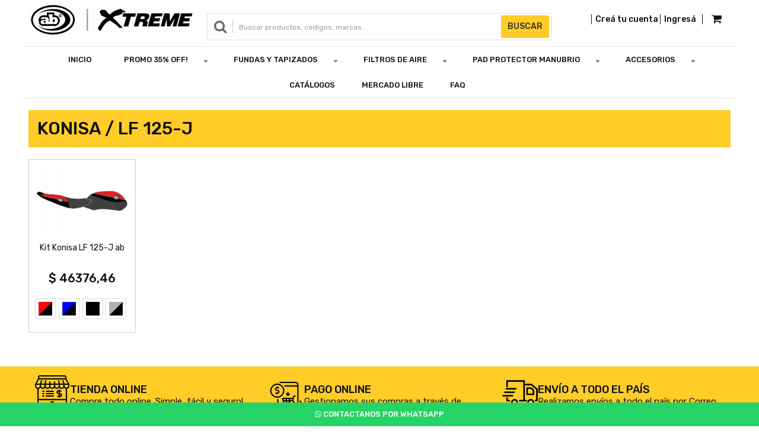

--- FILE ---
content_type: text/html; charset=UTF-8
request_url: http://www.fundasparamotosab.com.ar/productos/lf-125-j-343
body_size: 20570
content:

<!DOCTYPE html>
<html lang="es"><!-- InstanceBegin template="../../Templates/entorno_sitio.dwt.php" codeOutsideHTMLIsLocked="false" -->
<head>
<meta http-equiv="X-UA-Compatible" content="IE=edge">
<meta name="viewport" content="width=device-width, initial-scale=1">

<meta charset="iso-8859-1">
<title>LF 125-J - Fundas Para Motos AB</title>
<meta name="description" content="LF 125-J - Fundas Para Motos AB - F&aacute;brica en C&oacute;rdoba de Tapizados y Fundas para asientos de motos, con env&iacute;os a todo el pa&iacute;s">
<meta name="keywords" content="LF 125-J - Fundas Para Motos AB - moto, motos, asiento, asientos, asiento moto, motocicleta, tapizado, funda, funda moto, funda para asiento de moto, asiento de moto, tapiceria de asientos de moto, funda reforzada, tapizado reforzado, funda primer nivel, asiento moto tapizado, tapizar moto, como tapizar un asiento de moto, tapizado primer nivel, cubre tapizado, cubre tapizado moto, mejor tapizado, mejor funda, cobertor, cobertores, cobertor moto, cobertores motos, repuestos moto, repuestos motos, tapizado moto, tapizado cuatriciclo, cover, covers, cojin, moto enduro, moto cross, scooter, moto calle, ciclomotor, ciclomotores, cuatriciclos, tanque, tanques, tanque moto, manopla, motociclista, motociclistas, motoquero, accesorios motos, accesorios de motos, accesorios para motos cordoba, accesorios motos rosario, accesorios motociclistas, fabrica accesorios motos, fabricacion tapizados, fabrica tapizados, fabrica fundas, calidad, fundas de calidad, tapizado de calidad, mejor material, fabrica tapizados motos, riders, motocross, corredor moto, correr en moto, appia, bajaj, beta, brava, cerro, chirette, corven, da dalt, daelin, garelli, guerrero, gilera, hero puch, honda, imsa, juki, kawasaki, keller, konisa, kymko, marevich, modenas, mondial, motomel, okinoi, panther, suzuki, velimotor, yamaha, zanella, capuchon, palanca, llantas, amortiguador, barral, rayos, manubrio, cubre barral, cubre rayos, cubre amortiguador, cubre manubrio, protector, protector tanque, calco moto, travesa&ntilde;o, abrazadera, pad, pedalin, pedalines, manoplas, manopla, xtreme,  XR 600, XR 250 Tornado, XR 200, XR 150, XR 125, XR 100, XLR 125, XL 200, Wave 110 S, Wave 100, Storm SDH 125, NXR 125 Bross, NX 450 Falcon, CG 150, CG 125, CD 100 Hero, CBX 250 Twister, CBX 150, CB 250 Nighthawk, CB 250, CB 190, Bross 125, Biz C125, Biz C100, Biz 125, VC150, Tundra GXR 200, GXL 125, DX 150, Triax 200, Colt 200, Altino 150, Athene 125, Nevada 110, BS 110, 200 NS, 135 LS, Montero 150, Brezza 150, Andina 110, Vectra 110, Track EVO, IM 110 E, Dribling 50, Kase R110, NEO Max 100, Miracle 200, Stratus 150, Dakos 70, LF 125-J, Activ 110/125, Scout 50, ZX 50, Dual 150, Street 150 Limited Edition, Street 150, Top MA 110-2, MA 110-5, Fox MA 110-3, Kriss 110, HD 125, Max 110, RD 150, TD 150 L, Bit, C100, Dakar 200, Hawker 250, Max 110, Motard 200, Skua 150, Skua 200, X3 M 125, ST 150, 110 R, AX 100, DR 350, EN 125, FX 100, New Bravo 110, Tornado GS 150, Acces 110, Crypton 105, DT 125, FZ 16, RX 100, Sigma V100, XR 125, XTZ 125, XTZ 250, YBR 125, YBR 125 ED, YRB 125 ED Nueva, Due 50, Vento HJ 110">
<link href="https://fonts.googleapis.com/css?family=Rubik:300,300i,400,400i,500,500i,700,700i,900,900i" rel="stylesheet">


<link href="/estilos/especificos/bootstrap.min.css?v=14" rel="stylesheet" media="screen"> 
<link href="/estilos/especificos/bootstrapmin_edit.css?v=14" rel="stylesheet" media="screen">
<link rel="stylesheet" type="text/css" href="/estilos/generales/estructura.css?v=14" media="screen">
<link rel="stylesheet" type="text/css" href="/estilos/generales/formato-basico.css?v=14" media="screen">
<link rel="stylesheet" type="text/css" href="/estilos/generales/enlaces.css?v=14" media="screen">
<link rel="stylesheet" type="text/css" href="/estilos/generales/titulos.css?v=14" media="screen">
<link rel="stylesheet" type="text/css" href="/estilos/especificos/estructura.css?v=14" media="screen">
<link rel="stylesheet" type="text/css" href="/estilos/especificos/contenidos.css?v=14" media="screen">
<link rel="stylesheet" type="text/css" href="/estilos/especificos/titulos.css?v=14" media="screen">
<link rel="stylesheet" type="text/css" href="/estilos/especificos/contacto.css?v=14" media="screen">
<link rel="stylesheet" type="text/css" href="/estilos/especificos/productos.css?v=14" media="screen">
<link rel="stylesheet" type="text/css" href="/estilos/especificos/carrito_encabezado.css?v=14" media="screen">
<link rel="stylesheet" type="text/css" href="/estilos/especificos/buscador.css?v=14" media="screen">
<link rel="stylesheet" type="text/css" href="/estilos/especificos/opiniones.css?v=14" media="screen">
<link rel="stylesheet" type="text/css" href="/componentes/slider/estilos/style.css?v=14" />
<link rel="stylesheet" type="text/css" href="/estilos/especificos/fontawesome.css?v=14" />
<link rel="stylesheet" href="/estilos/fonts/font-awesome.min.css?v=14">


<link rel="stylesheet" type="text/css" href="/componentes/slider/estilos/style.css?v=14" />

<!--Galeria extreme-->
<link rel="stylesheet" href="/componentes/hover/gallery-grid.css?v=14">

<link  type="text/css" rel="stylesheet" href="/estilos/iconos/iconmoon.css?v=14">
<script src="/scripts/generales/funciones_generales.js?v=14"></script><script src="/scripts/especificos/validaciones_formularios.js?v=14"></script>
<script src="/scripts/especificos/jquery-1.6.4.js?v=14"></script>


<!-- Global site tag (gtag.js) - Google Analytics -->
<script async src="https://www.googletagmanager.com/gtag/js?id=UA-71685071-24"></script>
<script>
  window.dataLayer = window.dataLayer || [];
  function gtag(){dataLayer.push(arguments);}
  gtag('js', new Date());

  gtag('config', 'UA-71685071-24');
</script>

<!-- Global site tag (gtag.js) - Google Analytics -->
<script async src="https://www.googletagmanager.com/gtag/js?id=UA-156568089-1"></script>
<script>
  window.dataLayer = window.dataLayer || [];
  function gtag(){dataLayer.push(arguments);}
  gtag('js', new Date());

  gtag('config', 'UA-156568089-1');
</script>

<!-- Facebook Pixel Code -->
<script>
!function(f,b,e,v,n,t,s)
{if(f.fbq)return;n=f.fbq=function(){n.callMethod?
n.callMethod.apply(n,arguments):n.queue.push(arguments)};
if(!f._fbq)f._fbq=n;n.push=n;n.loaded=!0;n.version='2.0';
n.queue=[];t=b.createElement(e);t.async=!0;
t.src=v;s=b.getElementsByTagName(e)[0];
s.parentNode.insertBefore(t,s)}(window,document,'script',
'https://connect.facebook.net/en_US/fbevents.js');
 fbq('init', '330298308161612'); 
fbq('track', 'PageView');


fbq('track', 'ViewContent');

</script>
<noscript>
 <img height="1" width="1" 
src="https://www.facebook.com/tr?id=330298308161612&ev=PageView
&noscript=1"/>
</noscript>
<!-- End Facebook Pixel Code -->
<!-- InstanceBeginEditable name="head" -->
<!-- InstanceEndEditable -->
</head>
<body>


<link rel="stylesheet" href="/estilos/especificos/fontawesome.css?v=1234">
<div class="hidden-xs" >

<div class="ocultar_menu">

<div class="container barra_superior_2">

	<div class="ocultar_movil col-md-3 col-lg-3 col-sm-3">
		<a href="/index"><img src="/imagenes/estructura/logo.jpg?v=2" style = "max-height: 70px;" class="img-responsive" alt="Funda para Motos AB" title="Funda para Motos AB"/></a>
		
    </div>
    
    <div class="col-sm-5 col-md-5 col-lg-6 buscador_encabezado ocultar_movil">
    	
			<form id="buscador" name="buscador" class="buscador hidden-xs" method="post" onsubmit="return buscar_producto(this)">
    	<div id="custom-search-input">
			<div class="input-group col-md-12">
				<span class="input-group-btn"><i class="fa fa-search"></i></span>
				<input type="text" class="texto_buscado form-control" id="texto_buscado" name="texto_buscado" value="" placeholder="Buscar productos, c&oacute;digos, marcas..."  />
				
				<span class="input-group-btn">
					<a href="javascript:buscar_producto(this);" id="btn btn-default btn_buscador" class="btn btn-default btn_buscador">Buscar</a>
				</span>
			</div>
		</div>
        </form>    
    </div>
    
    <div class="col-sm-4 col-md-4 col-lg-3 contenedor_barra_superior_2_menu text-left">
    <div id="bs-example-navbar-collapse-1" style="float:right;">
		<ul class="nav navbar-nav">
			
				<li>
				<a href="/compras" class="dropdown-toggle btn_carrito btn-lg"> <span class="fa fa-shopping-cart"></span></a>
			
								</li>
			</ul>
		</div>
        
        
        
    
            <div class="links_encabezado">
        	<a href="/registro">Cre&aacute; tu cuenta</a>
			<a class="ingresar" href="/inicio_sesion">Ingres&aacute;</a>
		</div>
		    
	</div>  
    </div> 
</div></div>

<script src="/componentes/menu/jquery-latest.min.js" type="text/javascript"></script>
<script src="/componentes/menu/script.js"></script>
<div class="contenedor_menu_web" style="">

<link rel="stylesheet" href="/componentes/menu/styles.css">
<script src="/componentes/menu/jquery-latest.min.js" type="text/javascript"></script>
<script src="/componentes/menu/script.js"></script>

<div class="container">
    <div id="cssmenu" class="contenedor_menu_encabezado">
        <ul>
            					 <li><a href="/index" target= "_parent">Inicio</a></li>
													 <li class="active has-sub"><a href="/productos/promocion-final-931" style="">PROMO 35% OFF!</a>
									<ul>
										<li><a style="line-height:15px;" href="/productos/promocion-final-931">VER TODOS</a></li>
			
													<li><a style="line-height:15px;" href="/productos/promocion-35-off-930">Tapizados</a></li>
																				<li><a style="line-height:15px;" href="/productos/pads-promo-932">PADS</a></li>
																				<li><a style="line-height:15px;" href="/productos/accesorios-pormo-933">Accesorios Tuning</a></li>
																			 </ul>
									 </li>
															
					
													 <li class="active has-sub"><a href="/productos/fundas-y-tapizados-1" style="">FUNDAS Y TAPIZADOS</a>
									<ul>
										<li><a style="line-height:15px;" href="/productos/fundas-y-tapizados-1">VER TODOS</a></li>
			
													<li><a style="line-height:15px;" href="/productos/fundas-new-line-ab-4">Fundas y Tapizados New Line ab</a></li>
																				<li><a style="line-height:15px;" href="/productos/fundas-premium-925">Fundas Premium</a></li>
																					<li><a style="line-height:15px;" href="/productos/fundas-ab-5">Fundas ab</a>
												<ul>
													<li><a style="line-height:15px;" href="/productos/fundas-ab-5">VER TODOS</a></li>
																					<li><a style="line-height:15px;" href="/productos/honda-82">HONDA</a>
											<ul>
												<li><a style="line-height:15px;" href="/productos/honda-82">VER TODOS</a></li>
																							<li><a style="line-height:15px;" href="/productos/biz-125-111">Biz 125</a></li>
																							<li><a style="line-height:15px;" href="/productos/biz-c100-c105-112">Biz C100 / C105</a></li>
																							<li><a style="line-height:15px;" href="/productos/c90-modelo-nuevo-113">C90 modelo nuevo</a></li>
																							<li><a style="line-height:15px;" href="/productos/c90-modelo-viejo-114">C90 modelo viejo</a></li>
																							<li><a style="line-height:15px;" href="/productos/cb-150-invicta-115">CB 150 Invicta</a></li>
																							<li><a style="line-height:15px;" href="/productos/cb1-116">CB1</a></li>
																							<li><a style="line-height:15px;" href="/productos/cd-100-hero-117">CD 100 Hero</a></li>
																							<li><a style="line-height:15px;" href="/productos/cg-125-fan-118">CG 125 Fan</a></li>
																							<li><a style="line-height:15px;" href="/productos/cg-125-ks-es-2000-119">CG 125 KS ES 2000</a></li>
																							<li><a style="line-height:15px;" href="/productos/cg-125-titan-120">CG 125 Titan</a></li>
																							<li><a style="line-height:15px;" href="/productos/cg-125-today-121">CG 125 Today</a></li>
																							<li><a style="line-height:15px;" href="/productos/cg-125-todaytitan-hasta-99-122">CG 125 Today/Titan hasta 99&#039;</a></li>
																							<li><a style="line-height:15px;" href="/productos/cg-150-nuevo-modelo-123">CG 150 Nuevo Modelo</a></li>
																							<li><a style="line-height:15px;" href="/productos/cg-150-titan-124">CG 150 Titan</a></li>
																							<li><a style="line-height:15px;" href="/productos/dax-70-125">Dax 70</a></li>
																							<li><a style="line-height:15px;" href="/productos/mb100-126">MB100</a></li>
																							<li><a style="line-height:15px;" href="/productos/pop-100-127">Pop 100</a></li>
																							<li><a style="line-height:15px;" href="/productos/storm-sdh-125-128">Storm SDH 125</a></li>
																							<li><a style="line-height:15px;" href="/productos/xr-125-912">XR 125</a></li>
																							<li><a style="line-height:15px;" href="/productos/wave-100-129">Wave 100</a></li>
																							<li><a style="line-height:15px;" href="/productos/wave-150-130">Wave 110</a></li>
																							<li><a style="line-height:15px;" href="/productos/nxr-125-bross-920">NXR 125 Bross</a></li>
																								</ul>
													</li>
																						<li><a style="line-height:15px;" href="/productos/appia-83">APPIA</a>
											<ul>
												<li><a style="line-height:15px;" href="/productos/appia-83">VER TODOS</a></li>
																							<li><a style="line-height:15px;" href="/productos/andina-110-131">Andina 110</a></li>
																							<li><a style="line-height:15px;" href="/productos/brezza-150-132">Brezza 150</a></li>
																							<li><a style="line-height:15px;" href="/productos/cityplus-110-133">Cityplus 110</a></li>
																							<li><a style="line-height:15px;" href="/productos/montero-150-134">Montero 150</a></li>
																							<li><a style="line-height:15px;" href="/productos/vectra-110-135">Vectra 110</a></li>
																								</ul>
													</li>
																						<li><a style="line-height:15px;" href="/productos/yamaha-109">YAMAHA</a>
											<ul>
												<li><a style="line-height:15px;" href="/productos/yamaha-109">VER TODOS</a></li>
																							<li><a style="line-height:15px;" href="/productos/crypton-105-232">Crypton 105</a></li>
																							<li><a style="line-height:15px;" href="/productos/crypton-110-2013-233">Crypton 110 2013</a></li>
																							<li><a style="line-height:15px;" href="/productos/rx-100-234">RX 100</a></li>
																							<li><a style="line-height:15px;" href="/productos/rx-125-235">RX 125</a></li>
																							<li><a style="line-height:15px;" href="/productos/sigma-v100-236">Sigma V100</a></li>
																							<li><a style="line-height:15px;" href="/productos/v80-237">V80</a></li>
																							<li><a style="line-height:15px;" href="/productos/ybr-125-china-brasil-238">YBR 125 China / Brasil</a></li>
																							<li><a style="line-height:15px;" href="/productos/ybr-125-ed-nueva-239">YBR 125 ED / 125 Z</a></li>
																								</ul>
													</li>
																						<li><a style="line-height:15px;" href="/productos/bajaj-84">BAJAJ</a>
											<ul>
												<li><a style="line-height:15px;" href="/productos/bajaj-84">VER TODOS</a></li>
																							<li><a style="line-height:15px;" href="/productos/135-ls125-ns-136">135 LS/125 NS</a></li>
																							<li><a style="line-height:15px;" href="/productos/200-nsas-137">200 NS/AS</a></li>
																								</ul>
													</li>
																						<li><a style="line-height:15px;" href="/productos/beta-85">BETA</a>
											<ul>
												<li><a style="line-height:15px;" href="/productos/beta-85">VER TODOS</a></li>
																							<li><a style="line-height:15px;" href="/productos/bk-150-ohc-138">BK 150 OHC</a></li>
																							<li><a style="line-height:15px;" href="/productos/bs-110-139">BS 110</a></li>
																								</ul>
													</li>
																						<li><a style="line-height:15px;" href="/productos/brava-86">BRAVA</a>
											<ul>
												<li><a style="line-height:15px;" href="/productos/brava-86">VER TODOS</a></li>
																							<li><a style="line-height:15px;" href="/productos/100-140">100</a></li>
																							<li><a style="line-height:15px;" href="/productos/altina-110r-141">Altina 110R</a></li>
																							<li><a style="line-height:15px;" href="/productos/altino-150-142">Altino 150</a></li>
																							<li><a style="line-height:15px;" href="/productos/apolo-110-143">Apolo 110</a></li>
																							<li><a style="line-height:15px;" href="/productos/athene-125-144">Athene 125</a></li>
																							<li><a style="line-height:15px;" href="/productos/nevada-110-145">Nevada 110</a></li>
																								</ul>
													</li>
																						<li><a style="line-height:15px;" href="/productos/cerro-87">CERRO</a>
											<ul>
												<li><a style="line-height:15px;" href="/productos/cerro-87">VER TODOS</a></li>
																							<li><a style="line-height:15px;" href="/productos/bix-ce-110-21-146">Bix CE 110-21</a></li>
																							<li><a style="line-height:15px;" href="/productos/ce-150-13-147">CE 150-13</a></li>
																							<li><a style="line-height:15px;" href="/productos/colt-200-913">Colt 200 </a></li>
																								</ul>
													</li>
																						<li><a style="line-height:15px;" href="/productos/chirette-88">CHIRETTE</a>
											<ul>
												<li><a style="line-height:15px;" href="/productos/chirette-88">VER TODOS</a></li>
																							<li><a style="line-height:15px;" href="/productos/110-148">110</a></li>
																								</ul>
													</li>
																						<li><a style="line-height:15px;" href="/productos/corven-89">CORVEN</a>
											<ul>
												<li><a style="line-height:15px;" href="/productos/corven-89">VER TODOS</a></li>
																							<li><a style="line-height:15px;" href="/productos/energy-110-149">Energy 110</a></li>
																							<li><a style="line-height:15px;" href="/productos/huntar-150-150">Huntar 150</a></li>
																							<li><a style="line-height:15px;" href="/productos/mirage-110-151">Mirage 110</a></li>
																							<li><a style="line-height:15px;" href="/productos/triax-200-914">Triax 200</a></li>
																								</ul>
													</li>
																						<li><a style="line-height:15px;" href="/productos/da-dalt-90">DA DALT</a>
											<ul>
												<li><a style="line-height:15px;" href="/productos/da-dalt-90">VER TODOS</a></li>
																							<li><a style="line-height:15px;" href="/productos/50-152">50</a></li>
																							<li><a style="line-height:15px;" href="/productos/dk-150-153">DK 150</a></li>
																							<li><a style="line-height:15px;" href="/productos/ds-110-154">DS 110</a></li>
																							<li><a style="line-height:15px;" href="/productos/raf-110-155">Raf 110</a></li>
																							<li><a style="line-height:15px;" href="/productos/dx-150-919">DX 150</a></li>
																								</ul>
													</li>
																						<li><a style="line-height:15px;" href="/productos/daelim-91">DAELIM</a>
											<ul>
												<li><a style="line-height:15px;" href="/productos/daelim-91">VER TODOS</a></li>
																							<li><a style="line-height:15px;" href="/productos/liberty-50-156">Liberty 50</a></li>
																								</ul>
													</li>
																						<li><a style="line-height:15px;" href="/productos/garelli-92">GARELLI</a>
											<ul>
												<li><a style="line-height:15px;" href="/productos/garelli-92">VER TODOS</a></li>
																							<li><a style="line-height:15px;" href="/productos/noi-50-157">NOI 50</a></li>
																								</ul>
													</li>
																						<li><a style="line-height:15px;" href="/productos/guerrero-93">GUERRERO</a>
											<ul>
												<li><a style="line-height:15px;" href="/productos/guerrero-93">VER TODOS</a></li>
																							<li><a style="line-height:15px;" href="/productos/bike-100-158">Bike 100</a></li>
																							<li><a style="line-height:15px;" href="/productos/cg-125-queen-159">CG 125 Queen</a></li>
																							<li><a style="line-height:15px;" href="/productos/day-160">Day</a></li>
																							<li><a style="line-height:15px;" href="/productos/day-gt-110-161">Day GT 110</a></li>
																							<li><a style="line-height:15px;" href="/productos/flash-g-110-162">Flash G 110</a></li>
																							<li><a style="line-height:15px;" href="/productos/future-110-163">Future 110</a></li>
																							<li><a style="line-height:15px;" href="/productos/g-110-dl-164">G 110 DL</a></li>
																							<li><a style="line-height:15px;" href="/productos/maggic-g100-165">Maggic G100</a></li>
																							<li><a style="line-height:15px;" href="/productos/maggic-g50-g70-g90-166">Maggic G50 / G70 / G90</a></li>
																							<li><a style="line-height:15px;" href="/productos/trip-g110-167">Trip G110</a></li>
																								</ul>
													</li>
																						<li><a style="line-height:15px;" href="/productos/gilera-94">GILERA</a>
											<ul>
												<li><a style="line-height:15px;" href="/productos/gilera-94">VER TODOS</a></li>
																							<li><a style="line-height:15px;" href="/productos/c100-168">C100</a></li>
																							<li><a style="line-height:15px;" href="/productos/estilo-c110-169">Estilo C110</a></li>
																							<li><a style="line-height:15px;" href="/productos/fr150-170">FR150</a></li>
																							<li><a style="line-height:15px;" href="/productos/fr200-171">FR200</a></li>
																							<li><a style="line-height:15px;" href="/productos/fr250-r-172">FR250 R</a></li>
																							<li><a style="line-height:15px;" href="/productos/fu110-173">FU110</a></li>
																							<li><a style="line-height:15px;" href="/productos/futura-110-174">Futura 110</a></li>
																							<li><a style="line-height:15px;" href="/productos/qm125-175">QM125</a></li>
																							<li><a style="line-height:15px;" href="/productos/qm150-176">QM150</a></li>
																							<li><a style="line-height:15px;" href="/productos/smash-110-177">Smash 110</a></li>
																							<li><a style="line-height:15px;" href="/productos/smash-125-revolution-178">Smash 125 Revolution</a></li>
																							<li><a style="line-height:15px;" href="/productos/vc150-907">VC150</a></li>
																								</ul>
													</li>
																						<li><a style="line-height:15px;" href="/productos/hero-puch-95">HERO PUCH</a>
											<ul>
												<li><a style="line-height:15px;" href="/productos/hero-puch-95">VER TODOS</a></li>
																							<li><a style="line-height:15px;" href="/productos/65-179">65</a></li>
																								</ul>
													</li>
																						<li><a style="line-height:15px;" href="/productos/imsa-96">IMSA</a>
											<ul>
												<li><a style="line-height:15px;" href="/productos/imsa-96">VER TODOS</a></li>
																							<li><a style="line-height:15px;" href="/productos/im-110-e-180">IM 110 E</a></li>
																							<li><a style="line-height:15px;" href="/productos/im-125-tropy-181">IM 125 Tropy</a></li>
																							<li><a style="line-height:15px;" href="/productos/track-evo-182">Track EVO</a></li>
																							<li><a style="line-height:15px;" href="/productos/track-im-110-t-183">Track IM 110 T</a></li>
																							<li><a style="line-height:15px;" href="/productos/track-ma-100-184">Track MA 100</a></li>
																								</ul>
													</li>
																						<li><a style="line-height:15px;" href="/productos/juki-97">JUKI</a>
											<ul>
												<li><a style="line-height:15px;" href="/productos/juki-97">VER TODOS</a></li>
																							<li><a style="line-height:15px;" href="/productos/dribling-50-185">Dribling 50</a></li>
																								</ul>
													</li>
																						<li><a style="line-height:15px;" href="/productos/kawasaki-98">KAWASAKI</a>
											<ul>
												<li><a style="line-height:15px;" href="/productos/kawasaki-98">VER TODOS</a></li>
																							<li><a style="line-height:15px;" href="/productos/kase-r110-186">Kase R110</a></li>
																							<li><a style="line-height:15px;" href="/productos/neo-max-100-187">NEO Max 100</a></li>
																								</ul>
													</li>
																						<li><a style="line-height:15px;" href="/productos/keller-99">KELLER</a>
											<ul>
												<li><a style="line-height:15px;" href="/productos/keller-99">VER TODOS</a></li>
																							<li><a style="line-height:15px;" href="/productos/stratus-150-188">Stratus 150</a></li>
																							<li><a style="line-height:15px;" href="/productos/miracle-200-915">Miracle 200</a></li>
																								</ul>
													</li>
																						<li><a style="line-height:15px;" href="/productos/konisa-100">KONISA</a>
											<ul>
												<li><a style="line-height:15px;" href="/productos/konisa-100">VER TODOS</a></li>
																							<li><a style="line-height:15px;" href="/productos/dakos-70-189">Dakos 70</a></li>
																							<li><a style="line-height:15px;" href="/productos/lf-125-j-190">LF 125-J</a></li>
																							<li><a style="line-height:15px;" href="/productos/magnifika-110-191">Magnifika 110</a></li>
																							<li><a style="line-height:15px;" href="/productos/tucubiz-110-192">Tucubiz 110</a></li>
																							<li><a style="line-height:15px;" href="/productos/yy-125-t21-193">YY 125-T21</a></li>
																								</ul>
													</li>
																						<li><a style="line-height:15px;" href="/productos/kymko-194">KYMKO</a>
											<ul>
												<li><a style="line-height:15px;" href="/productos/kymko-194">VER TODOS</a></li>
																							<li><a style="line-height:15px;" href="/productos/activ-110125-195">Activ 110/125</a></li>
																							<li><a style="line-height:15px;" href="/productos/scout-50-196">Scout 50</a></li>
																							<li><a style="line-height:15px;" href="/productos/zx-50-197">ZX 50</a></li>
																								</ul>
													</li>
																						<li><a style="line-height:15px;" href="/productos/maverick-101">MAVERICK</a>
											<ul>
												<li><a style="line-height:15px;" href="/productos/maverick-101">VER TODOS</a></li>
																							<li><a style="line-height:15px;" href="/productos/go-ma-70-198">GO! MA 70</a></li>
																							<li><a style="line-height:15px;" href="/productos/ma-110-3-199">MA 110-3</a></li>
																							<li><a style="line-height:15px;" href="/productos/ma-110-5-200">MA 110-5</a></li>
																							<li><a style="line-height:15px;" href="/productos/street-150-201">Street 150</a></li>
																							<li><a style="line-height:15px;" href="/productos/street-150-limited-edition-202">Street 150 Limited Edition</a></li>
																							<li><a style="line-height:15px;" href="/productos/top-ma-110-2-203">Top MA 110-2</a></li>
																							<li><a style="line-height:15px;" href="/productos/dual-150-916">Dual 150</a></li>
																								</ul>
													</li>
																						<li><a style="line-height:15px;" href="/productos/modenas-102">MODENAS</a>
											<ul>
												<li><a style="line-height:15px;" href="/productos/modenas-102">VER TODOS</a></li>
																							<li><a style="line-height:15px;" href="/productos/kriss-110-204">Kriss 110</a></li>
																								</ul>
													</li>
																						<li><a style="line-height:15px;" href="/productos/mondial-103">MONDIAL</a>
											<ul>
												<li><a style="line-height:15px;" href="/productos/mondial-103">VER TODOS</a></li>
																							<li><a style="line-height:15px;" href="/productos/dax-70-205">Dax 70</a></li>
																							<li><a style="line-height:15px;" href="/productos/hd-125-206">HD 125</a></li>
																							<li><a style="line-height:15px;" href="/productos/ld-110-207">LD 110</a></li>
																							<li><a style="line-height:15px;" href="/productos/m1-50-208">M1 50</a></li>
																							<li><a style="line-height:15px;" href="/productos/max-110-209">Max 110</a></li>
																							<li><a style="line-height:15px;" href="/productos/nd-110-210">ND 110</a></li>
																							<li><a style="line-height:15px;" href="/productos/q3-110-211">Q3 110</a></li>
																							<li><a style="line-height:15px;" href="/productos/rd-150-212">RD 150</a></li>
																							<li><a style="line-height:15px;" href="/productos/s1-s2-213">S1-S2</a></li>
																								</ul>
													</li>
																						<li><a style="line-height:15px;" href="/productos/okinoi-104">OKINOI</a>
											<ul>
												<li><a style="line-height:15px;" href="/productos/okinoi-104">VER TODOS</a></li>
																							<li><a style="line-height:15px;" href="/productos/110-222">110</a></li>
																							<li><a style="line-height:15px;" href="/productos/st-150-223">ST 150</a></li>
																							<li><a style="line-height:15px;" href="/productos/150-r-911">150 R</a></li>
																								</ul>
													</li>
																						<li><a style="line-height:15px;" href="/productos/motomel-105">MOTOMEL</a>
											<ul>
												<li><a style="line-height:15px;" href="/productos/motomel-105">VER TODOS</a></li>
																							<li><a style="line-height:15px;" href="/productos/bit-214">Bit</a></li>
																							<li><a style="line-height:15px;" href="/productos/bitblitz-110-215">Bit/Blitz 110</a></li>
																							<li><a style="line-height:15px;" href="/productos/c100-216">C100</a></li>
																							<li><a style="line-height:15px;" href="/productos/cg-150-217">CG 150</a></li>
																							<li><a style="line-height:15px;" href="/productos/cg-150-serie-ii-218">CG 150 Serie II</a></li>
																							<li><a style="line-height:15px;" href="/productos/eco-70110-219">Eco 70/110</a></li>
																							<li><a style="line-height:15px;" href="/productos/fusion-110-220">Fusion 110</a></li>
																							<li><a style="line-height:15px;" href="/productos/max-110-221">Max 110</a></li>
																							<li><a style="line-height:15px;" href="/productos/motard-200-917">Motard 200</a></li>
																							<li><a style="line-height:15px;" href="/productos/skua-150-918">Skua 150</a></li>
																								</ul>
													</li>
																						<li><a style="line-height:15px;" href="/productos/suzuki-107">SUZUKI</a>
											<ul>
												<li><a style="line-height:15px;" href="/productos/suzuki-107">VER TODOS</a></li>
																							<li><a style="line-height:15px;" href="/productos/ax-100-225">AX 100</a></li>
																							<li><a style="line-height:15px;" href="/productos/fx-110-226">FX 110</a></li>
																							<li><a style="line-height:15px;" href="/productos/gn-125-227">GN 125</a></li>
																							<li><a style="line-height:15px;" href="/productos/new-bravo-110-228">New Bravo 110</a></li>
																							<li><a style="line-height:15px;" href="/productos/shogun-110-229">Shogun 110</a></li>
																							<li><a style="line-height:15px;" href="/productos/tornado-gs-150-230">Tornado GS 150</a></li>
																								</ul>
													</li>
																						<li><a style="line-height:15px;" href="/productos/panther-106">PANTHER</a>
											<ul>
												<li><a style="line-height:15px;" href="/productos/panther-106">VER TODOS</a></li>
																							<li><a style="line-height:15px;" href="/productos/110-r-224">110 R</a></li>
																								</ul>
													</li>
																						<li><a style="line-height:15px;" href="/productos/velimotor-108">VELIMOTOR</a>
											<ul>
												<li><a style="line-height:15px;" href="/productos/velimotor-108">VER TODOS</a></li>
																							<li><a style="line-height:15px;" href="/productos/acces-110-231">Acces 110</a></li>
																								</ul>
													</li>
																						<li><a style="line-height:15px;" href="/productos/zanella-110">ZANELLA</a>
											<ul>
												<li><a style="line-height:15px;" href="/productos/zanella-110">VER TODOS</a></li>
																							<li><a style="line-height:15px;" href="/productos/business-240">Business</a></li>
																							<li><a style="line-height:15px;" href="/productos/due-50-241">Due 50</a></li>
																							<li><a style="line-height:15px;" href="/productos/fx-110-242">FX 110</a></li>
																							<li><a style="line-height:15px;" href="/productos/fx-125-243">FX 125</a></li>
																							<li><a style="line-height:15px;" href="/productos/fx-150-244">FX 150</a></li>
																							<li><a style="line-height:15px;" href="/productos/fx-200-245">FX 200</a></li>
																							<li><a style="line-height:15px;" href="/productos/jr-200-246">JR 200</a></li>
																							<li><a style="line-height:15px;" href="/productos/pocket-247">Pocket</a></li>
																							<li><a style="line-height:15px;" href="/productos/rb-200-248">RB 200</a></li>
																							<li><a style="line-height:15px;" href="/productos/rix-150-249">RIX 150</a></li>
																							<li><a style="line-height:15px;" href="/productos/sexi-250">Sexi</a></li>
																							<li><a style="line-height:15px;" href="/productos/sol-top-5070-251">Sol Top 50/70</a></li>
																							<li><a style="line-height:15px;" href="/productos/vento-hj-110-252">Vento HJ 110</a></li>
																							<li><a style="line-height:15px;" href="/productos/zb-110-253">ZB 110</a></li>
																							<li><a style="line-height:15px;" href="/productos/zb-110-b-254">ZB 110 D</a></li>
																							<li><a style="line-height:15px;" href="/productos/zb-125-255">ZB 125</a></li>
																								</ul>
													</li>
																								</ul>
										</li>
																								<li><a style="line-height:15px;" href="/productos/kit-tanque-y-asiento-ab-6">Kit Tanque y Asiento ab</a>
												<ul>
													<li><a style="line-height:15px;" href="/productos/kit-tanque-y-asiento-ab-6">VER TODOS</a></li>
																					<li><a style="line-height:15px;" href="/productos/honda-256">HONDA</a>
											<ul>
												<li><a style="line-height:15px;" href="/productos/honda-256">VER TODOS</a></li>
																							<li><a style="line-height:15px;" href="/productos/bross-125-275">Bross 125</a></li>
																							<li><a style="line-height:15px;" href="/productos/cb-250-nighthawk-276">CB 250 Nighthawk</a></li>
																							<li><a style="line-height:15px;" href="/productos/cb1-277">CB1</a></li>
																							<li><a style="line-height:15px;" href="/productos/cbx-150-278">CBX 150</a></li>
																							<li><a style="line-height:15px;" href="/productos/cbx-250-twister-279">CBX 250 Twister</a></li>
																							<li><a style="line-height:15px;" href="/productos/cd-100-hero-280">CD 100 Hero</a></li>
																							<li><a style="line-height:15px;" href="/productos/cg-125-fan-281">CG 125 Fan</a></li>
																							<li><a style="line-height:15px;" href="/productos/cg-125-ks-es-2000-282">CG 125 KS ES 2000</a></li>
																							<li><a style="line-height:15px;" href="/productos/cg-125-titan-283">CG 125 Titan</a></li>
																							<li><a style="line-height:15px;" href="/productos/cg-125-today-284">CG 125 Today</a></li>
																							<li><a style="line-height:15px;" href="/productos/cg-150-nuevo-modelo-285">CG 150 Nuevo Modelo</a></li>
																							<li><a style="line-height:15px;" href="/productos/cg-150-titan-287">CG 150 Titan</a></li>
																							<li><a style="line-height:15px;" href="/productos/nxr-125-bross-288">NXR 125 Bross</a></li>
																							<li><a style="line-height:15px;" href="/productos/storm-sdh-125-289">Storm SDH 125</a></li>
																							<li><a style="line-height:15px;" href="/productos/xlr-125-290">XLR 125</a></li>
																							<li><a style="line-height:15px;" href="/productos/xr-100-291">XR 100</a></li>
																							<li><a style="line-height:15px;" href="/productos/xr-125-292">XR 125</a></li>
																							<li><a style="line-height:15px;" href="/productos/xr-150-293">XR 150</a></li>
																							<li><a style="line-height:15px;" href="/productos/xr-200-brasil-294">XR 200 Brasil</a></li>
																							<li><a style="line-height:15px;" href="/productos/xr-200-japon-295">XR 200 Jap&oacute;n</a></li>
																							<li><a style="line-height:15px;" href="/productos/xr-250-296">XR 250</a></li>
																							<li><a style="line-height:15px;" href="/productos/xr-250-tornado-297">XR 250 Tornado</a></li>
																							<li><a style="line-height:15px;" href="/productos/xr-600-298">XR 600</a></li>
																								</ul>
													</li>
																						<li><a style="line-height:15px;" href="/productos/appia-257">APPIA</a>
											<ul>
												<li><a style="line-height:15px;" href="/productos/appia-257">VER TODOS</a></li>
																							<li><a style="line-height:15px;" href="/productos/brezza-150-299">Brezza 150</a></li>
																							<li><a style="line-height:15px;" href="/productos/montero-150-300">Montero 150</a></li>
																								</ul>
													</li>
																						<li><a style="line-height:15px;" href="/productos/brava-258">BRAVA</a>
											<ul>
												<li><a style="line-height:15px;" href="/productos/brava-258">VER TODOS</a></li>
																							<li><a style="line-height:15px;" href="/productos/altino-150-301">Altino 150</a></li>
																								</ul>
													</li>
																						<li><a style="line-height:15px;" href="/productos/cerro-259">CERRO</a>
											<ul>
												<li><a style="line-height:15px;" href="/productos/cerro-259">VER TODOS</a></li>
																							<li><a style="line-height:15px;" href="/productos/ce-150-13-302">CE 150-13</a></li>
																							<li><a style="line-height:15px;" href="/productos/colt-200-303">Colt 200</a></li>
																								</ul>
													</li>
																						<li><a style="line-height:15px;" href="/productos/corven-260">CORVEN</a>
											<ul>
												<li><a style="line-height:15px;" href="/productos/corven-260">VER TODOS</a></li>
																							<li><a style="line-height:15px;" href="/productos/hunter-150-304">Hunter 150</a></li>
																							<li><a style="line-height:15px;" href="/productos/triax-200-305">Triax 200</a></li>
																								</ul>
													</li>
																						<li><a style="line-height:15px;" href="/productos/da-dalt-261">DA DALT</a>
											<ul>
												<li><a style="line-height:15px;" href="/productos/da-dalt-261">VER TODOS</a></li>
																							<li><a style="line-height:15px;" href="/productos/dk-150-306">DK 150</a></li>
																							<li><a style="line-height:15px;" href="/productos/dx-150-307">DX 150</a></li>
																								</ul>
													</li>
																						<li><a style="line-height:15px;" href="/productos/guerrero-262">GUERRERO</a>
											<ul>
												<li><a style="line-height:15px;" href="/productos/guerrero-262">VER TODOS</a></li>
																							<li><a style="line-height:15px;" href="/productos/cg-125-queen-311">CG 125 Queen</a></li>
																							<li><a style="line-height:15px;" href="/productos/tundra-gxr-200-312">Tundra GXR 200</a></li>
																								</ul>
													</li>
																						<li><a style="line-height:15px;" href="/productos/gilera-263">GILERA</a>
											<ul>
												<li><a style="line-height:15px;" href="/productos/gilera-263">VER TODOS</a></li>
																							<li><a style="line-height:15px;" href="/productos/vc150-308">VC150</a></li>
																								</ul>
													</li>
																						<li><a style="line-height:15px;" href="/productos/keller-264">KELLER</a>
											<ul>
												<li><a style="line-height:15px;" href="/productos/keller-264">VER TODOS</a></li>
																							<li><a style="line-height:15px;" href="/productos/miracle-200-309">Miracle 200</a></li>
																							<li><a style="line-height:15px;" href="/productos/stratus-150-310">Stratus 150</a></li>
																								</ul>
													</li>
																						<li><a style="line-height:15px;" href="/productos/maverick-265">MAVERICK</a>
											<ul>
												<li><a style="line-height:15px;" href="/productos/maverick-265">VER TODOS</a></li>
																							<li><a style="line-height:15px;" href="/productos/dual-150-272">Dual 150</a></li>
																							<li><a style="line-height:15px;" href="/productos/street-150-273">Street 150</a></li>
																							<li><a style="line-height:15px;" href="/productos/street-150-limited-edition-274">Street 150 Limited Edition</a></li>
																								</ul>
													</li>
																						<li><a style="line-height:15px;" href="/productos/mondial-266">MONDIAL</a>
											<ul>
												<li><a style="line-height:15px;" href="/productos/mondial-266">VER TODOS</a></li>
																							<li><a style="line-height:15px;" href="/productos/rd-150-313">RD 150</a></li>
																							<li><a style="line-height:15px;" href="/productos/td-150-l-314">TD 150 L</a></li>
																								</ul>
													</li>
																						<li><a style="line-height:15px;" href="/productos/motomel-267">MOTOMEL</a>
											<ul>
												<li><a style="line-height:15px;" href="/productos/motomel-267">VER TODOS</a></li>
																							<li><a style="line-height:15px;" href="/productos/cg-150-315">CG 150</a></li>
																							<li><a style="line-height:15px;" href="/productos/dakar-200-316">Dakar 200</a></li>
																							<li><a style="line-height:15px;" href="/productos/hawker-250-317">Hawker 250</a></li>
																							<li><a style="line-height:15px;" href="/productos/motard-200-318">Motard 200</a></li>
																							<li><a style="line-height:15px;" href="/productos/skua-150-319">Skua 150</a></li>
																							<li><a style="line-height:15px;" href="/productos/skua-200-320">Skua 200</a></li>
																							<li><a style="line-height:15px;" href="/productos/x125-321">X125</a></li>
																							<li><a style="line-height:15px;" href="/productos/x3m-125-322">X3M 125</a></li>
																								</ul>
													</li>
																						<li><a style="line-height:15px;" href="/productos/okinoi-268">OKINOI</a>
											<ul>
												<li><a style="line-height:15px;" href="/productos/okinoi-268">VER TODOS</a></li>
																							<li><a style="line-height:15px;" href="/productos/150-r-323">150 R</a></li>
																							<li><a style="line-height:15px;" href="/productos/st-150-324">ST 150</a></li>
																								</ul>
													</li>
																						<li><a style="line-height:15px;" href="/productos/suzuki-269">SUZUKI</a>
											<ul>
												<li><a style="line-height:15px;" href="/productos/suzuki-269">VER TODOS</a></li>
																							<li><a style="line-height:15px;" href="/productos/ax-100-325">AX 100</a></li>
																							<li><a style="line-height:15px;" href="/productos/dr-350-326">DR 350</a></li>
																							<li><a style="line-height:15px;" href="/productos/dt-125-327">DT 125</a></li>
																							<li><a style="line-height:15px;" href="/productos/dt-175-328">DT 175</a></li>
																							<li><a style="line-height:15px;" href="/productos/en-125-329">EN 125</a></li>
																								</ul>
													</li>
																						<li><a style="line-height:15px;" href="/productos/yamaha-270">YAMAHA</a>
											<ul>
												<li><a style="line-height:15px;" href="/productos/yamaha-270">VER TODOS</a></li>
																							<li><a style="line-height:15px;" href="/productos/dt-125-332">DT 125</a></li>
																							<li><a style="line-height:15px;" href="/productos/dt-175-333">DT 175</a></li>
																							<li><a style="line-height:15px;" href="/productos/fz-16-334">FZ 16</a></li>
																							<li><a style="line-height:15px;" href="/productos/rx-100-335">RX 100</a></li>
																							<li><a style="line-height:15px;" href="/productos/rx-125-336">RX 125</a></li>
																							<li><a style="line-height:15px;" href="/productos/xtz-125-337">XTZ 125</a></li>
																							<li><a style="line-height:15px;" href="/productos/xtz-250-338">XTZ 250</a></li>
																							<li><a style="line-height:15px;" href="/productos/ybr-125-brasil-339">YBR 125 Brasil</a></li>
																							<li><a style="line-height:15px;" href="/productos/ybr-125-china-340">YBR 125 China </a></li>
																							<li><a style="line-height:15px;" href="/productos/ybr-125-china-brasil-341">YBR 125 China / Brasil</a></li>
																							<li><a style="line-height:15px;" href="/productos/ybr-125-ed-342">YBR 125 ED </a></li>
																								</ul>
													</li>
																						<li><a style="line-height:15px;" href="/productos/beta-271">BETA</a>
											<ul>
												<li><a style="line-height:15px;" href="/productos/beta-271">VER TODOS</a></li>
																							<li><a style="line-height:15px;" href="/productos/bk-150-ohc-330">BK 150 OHC</a></li>
																								</ul>
													</li>
																						<li><a style="line-height:15px;" href="/productos/konisa-331">KONISA</a>
											<ul>
												<li><a style="line-height:15px;" href="/productos/konisa-331">VER TODOS</a></li>
																							<li><a style="line-height:15px;" href="/productos/lf-125-j-343">LF 125-J</a></li>
																								</ul>
													</li>
																						<li><a style="line-height:15px;" href="/productos/zanella-344">ZANELLA</a>
											<ul>
												<li><a style="line-height:15px;" href="/productos/zanella-344">VER TODOS</a></li>
																							<li><a style="line-height:15px;" href="/productos/rx-150-345">RX 150</a></li>
																								</ul>
													</li>
																								</ul>
										</li>
																							<li><a style="line-height:15px;" href="/productos/tanques-cuerina-927">Tanques Cuerina</a></li>
																					<li><a style="line-height:15px;" href="/productos/tapizados-ab-7">Tapizados ab</a>
												<ul>
													<li><a style="line-height:15px;" href="/productos/tapizados-ab-7">VER TODOS</a></li>
																					<li><a style="line-height:15px;" href="/productos/cerro-346">CERRO</a>
											<ul>
												<li><a style="line-height:15px;" href="/productos/cerro-346">VER TODOS</a></li>
																							<li><a style="line-height:15px;" href="/productos/colt-200-373">Colt 200</a></li>
																								</ul>
													</li>
																						<li><a style="line-height:15px;" href="/productos/corven-347">CORVEN</a>
											<ul>
												<li><a style="line-height:15px;" href="/productos/corven-347">VER TODOS</a></li>
																							<li><a style="line-height:15px;" href="/productos/triax-200-374">Triax 200</a></li>
																								</ul>
													</li>
																						<li><a style="line-height:15px;" href="/productos/da-dalt-348">DA DALT</a>
											<ul>
												<li><a style="line-height:15px;" href="/productos/da-dalt-348">VER TODOS</a></li>
																							<li><a style="line-height:15px;" href="/productos/dx-150-375">DX 150</a></li>
																								</ul>
													</li>
																						<li><a style="line-height:15px;" href="/productos/guerrero-349">GUERRERO</a>
											<ul>
												<li><a style="line-height:15px;" href="/productos/guerrero-349">VER TODOS</a></li>
																							<li><a style="line-height:15px;" href="/productos/glx-125-376">GLX 125</a></li>
																							<li><a style="line-height:15px;" href="/productos/tundra-gxr-200-377">Tundra GXR 200</a></li>
																								</ul>
													</li>
																						<li><a style="line-height:15px;" href="/productos/honda-350">HONDA</a>
											<ul>
												<li><a style="line-height:15px;" href="/productos/honda-350">VER TODOS</a></li>
																							<li><a style="line-height:15px;" href="/productos/bross-125-358">Bross 125</a></li>
																							<li><a style="line-height:15px;" href="/productos/cb-250-nighthawk-359">CB 250 Nighthawk</a></li>
																							<li><a style="line-height:15px;" href="/productos/cb-250-twister-360">CB 250 Twister</a></li>
																							<li><a style="line-height:15px;" href="/productos/cbx-150-361">CBX 150</a></li>
																							<li><a style="line-height:15px;" href="/productos/cbx-250-twister-362">CBX 250 Twister</a></li>
																							<li><a style="line-height:15px;" href="/productos/nx-150200-363">NX 150/200</a></li>
																							<li><a style="line-height:15px;" href="/productos/nx-400-falcon-364">NX 400 Falcon</a></li>
																							<li><a style="line-height:15px;" href="/productos/nx-450-falcon-365">NX 450 Falcon</a></li>
																							<li><a style="line-height:15px;" href="/productos/nxr-125-bross-366">NXR 125 Bross</a></li>
																							<li><a style="line-height:15px;" href="/productos/xl-200-367">XL 200</a></li>
																							<li><a style="line-height:15px;" href="/productos/xlr-125-368">XLR 125</a></li>
																							<li><a style="line-height:15px;" href="/productos/xr-100-369">XR 100</a></li>
																							<li><a style="line-height:15px;" href="/productos/xr-125-370">XR 125</a></li>
																							<li><a style="line-height:15px;" href="/productos/xr-150-371">XR 150</a></li>
																							<li><a style="line-height:15px;" href="/productos/xr-200-brasil-372">XR 200 Brasil</a></li>
																							<li><a style="line-height:15px;" href="/productos/xr-250-908">XR 250</a></li>
																							<li><a style="line-height:15px;" href="/productos/xr-250-tornado-909">XR 250 Tornado</a></li>
																							<li><a style="line-height:15px;" href="/productos/xr-600-910">XR 600</a></li>
																								</ul>
													</li>
																						<li><a style="line-height:15px;" href="/productos/keller-351">KELLER</a>
											<ul>
												<li><a style="line-height:15px;" href="/productos/keller-351">VER TODOS</a></li>
																							<li><a style="line-height:15px;" href="/productos/miracle-200-378">Miracle 200</a></li>
																								</ul>
													</li>
																						<li><a style="line-height:15px;" href="/productos/maverick-352">MAVERICK</a>
											<ul>
												<li><a style="line-height:15px;" href="/productos/maverick-352">VER TODOS</a></li>
																							<li><a style="line-height:15px;" href="/productos/dual-150-379">Dual 150</a></li>
																								</ul>
													</li>
																						<li><a style="line-height:15px;" href="/productos/mondial-353">MONDIAL</a>
											<ul>
												<li><a style="line-height:15px;" href="/productos/mondial-353">VER TODOS</a></li>
																							<li><a style="line-height:15px;" href="/productos/td-150-l-380">TD 150 L</a></li>
																								</ul>
													</li>
																						<li><a style="line-height:15px;" href="/productos/motomel-354">MOTOMEL</a>
											<ul>
												<li><a style="line-height:15px;" href="/productos/motomel-354">VER TODOS</a></li>
																							<li><a style="line-height:15px;" href="/productos/dakar-200-381">Dakar 200</a></li>
																							<li><a style="line-height:15px;" href="/productos/hawker-250-382">Hawker 250</a></li>
																							<li><a style="line-height:15px;" href="/productos/motard-200-383">Motard 200</a></li>
																							<li><a style="line-height:15px;" href="/productos/skua-150-384">Skua 150</a></li>
																							<li><a style="line-height:15px;" href="/productos/skua-200-385">Skua 200</a></li>
																							<li><a style="line-height:15px;" href="/productos/x1-125-386">X1 125</a></li>
																							<li><a style="line-height:15px;" href="/productos/x125-387">X125</a></li>
																							<li><a style="line-height:15px;" href="/productos/x3m-125-388">X3M 125</a></li>
																								</ul>
													</li>
																						<li><a style="line-height:15px;" href="/productos/okinoi-355">OKINOI</a>
											<ul>
												<li><a style="line-height:15px;" href="/productos/okinoi-355">VER TODOS</a></li>
																							<li><a style="line-height:15px;" href="/productos/150-r-389">150 R</a></li>
																								</ul>
													</li>
																						<li><a style="line-height:15px;" href="/productos/suzuki-356">SUZUKI</a>
											<ul>
												<li><a style="line-height:15px;" href="/productos/suzuki-356">VER TODOS</a></li>
																							<li><a style="line-height:15px;" href="/productos/dr-350-390">DR 350</a></li>
																							<li><a style="line-height:15px;" href="/productos/en-125-391">EN 125</a></li>
																								</ul>
													</li>
																						<li><a style="line-height:15px;" href="/productos/yamaha-357">YAMAHA</a>
											<ul>
												<li><a style="line-height:15px;" href="/productos/yamaha-357">VER TODOS</a></li>
																							<li><a style="line-height:15px;" href="/productos/dt-125-392">DT 125</a></li>
																							<li><a style="line-height:15px;" href="/productos/dt-175-393">DT 175</a></li>
																							<li><a style="line-height:15px;" href="/productos/fz-16-394">FZ 16</a></li>
																							<li><a style="line-height:15px;" href="/productos/xt-225-395">XT 225</a></li>
																							<li><a style="line-height:15px;" href="/productos/xtz-125-396">XTZ 125</a></li>
																							<li><a style="line-height:15px;" href="/productos/xtz-250-397">XTZ 250</a></li>
																								</ul>
													</li>
																								</ul>
										</li>
																							<li><a style="line-height:15px;" href="/productos/tapizado-xtreme-grip-8">Tapizado Xtreme Grip I</a></li>
																				<li><a style="line-height:15px;" href="/productos/tapizado-xtreme-grip-ii-9">Tapizado Xtreme Grip II</a></li>
																				<li><a style="line-height:15px;" href="/productos/tapizados-xtreme-ultra-grip-10">Tapizados Xtreme ULTRA GRIP</a></li>
																				<li><a style="line-height:15px;" href="/productos/tapizado-xtreme-total-grip-11">Tapizado Xtreme TOTAL GRIP</a></li>
																				<li><a style="line-height:15px;" href="/productos/combos-xtreme-i-y-ii-12">Combos Xtreme I y II</a></li>
																			 </ul>
									 </li>
															
					
													 <li class="active has-sub"><a href="/productos/filtros-de-aire-1-923" style="">FILTROS DE AIRE</a>
									<ul>
										<li><a style="line-height:15px;" href="/productos/filtros-de-aire-1-923">VER TODOS</a></li>
			
													<li><a style="line-height:15px;" href="/productos/filtros-de-aire-15">Filtros de Aire AB</a></li>
																				<li><a style="line-height:15px;" href="/productos/filtros-de-aire-xtreme-924">Filtros de Aire Xtreme</a></li>
																				<li><a style="line-height:15px;" href="/productos/filtros-de-aire-xtreme-doble-espuma-928">Filtros de Aire Xtreme Doble Espuma</a></li>
																			 </ul>
									 </li>
															
					
													 <li class="active has-sub"><a href="/productos/pad-protector-manubrio-2" style="">PAD PROTECTOR MANUBRIO</a>
									<ul>
										<li><a style="line-height:15px;" href="/productos/pad-protector-manubrio-2">VER TODOS</a></li>
			
													<li><a style="line-height:15px;" href="/productos/pad-protector-manubrio-xtreme-13">Pad Protector Manubrio Xtreme</a></li>
																				<li><a style="line-height:15px;" href="/productos/pad-protector-manubrio-ab-14">Pad Protector Manubrio ab</a></li>
																			 </ul>
									 </li>
															
					
													 <li class="active has-sub"><a href="/productos/accesorios-3" style="">ACCESORIOS</a>
									<ul>
										<li><a style="line-height:15px;" href="/productos/accesorios-3">VER TODOS</a></li>
			
													<li><a style="line-height:15px;" href="/productos/cubre-radiador-935">Cubre Radiador</a></li>
																				<li><a style="line-height:15px;" href="/productos/cubre-tapa-motor-929">Cubre Tapa Motor</a></li>
																				<li><a style="line-height:15px;" href="/productos/tapa-caja-filtrera-934">Tapa Caja Filtrera</a></li>
																				<li><a style="line-height:15px;" href="/productos/kit-cubre-amortiguador--cubre-barral--capuchon-palanca-921"> Kit Cubre Amortiguador + Cubre Barral + Capuch&oacute;n Palanca</a></li>
																				<li><a style="line-height:15px;" href="/productos/calcos-juego-tipo-original-926">Calcos Juego Tipo Original</a></li>
																				<li><a style="line-height:15px;" href="/productos/calcos-para-llantas-16">Calcos para llantas</a></li>
																				<li><a style="line-height:15px;" href="/productos/calcos-resinadas-17">Calcos resinadas</a></li>
																				<li><a style="line-height:15px;" href="/productos/capuchon-palanca-de-cambios-18">Capuch&oacute;n palanca de cambios</a></li>
																					<li><a style="line-height:15px;" href="/productos/cubre-amortiguador-19">Cubre amortiguador</a>
												<ul>
													<li><a style="line-height:15px;" href="/productos/cubre-amortiguador-19">VER TODOS</a></li>
																					<li><a style="line-height:15px;" href="/productos/honda-20">Honda</a></li>
																							<li><a style="line-height:15px;" href="/productos/yamaha-21">Yamaha</a></li>
																							<li><a style="line-height:15px;" href="/productos/xtreme-922">Xtreme</a></li>
																									</ul>
										</li>
																								<li><a style="line-height:15px;" href="/productos/cubre-amortiguador-cuatriciclos-22">Cubre amortiguador cuatriciclos</a>
												<ul>
													<li><a style="line-height:15px;" href="/productos/cubre-amortiguador-cuatriciclos-22">VER TODOS</a></li>
																					<li><a style="line-height:15px;" href="/productos/honda-23">Honda</a></li>
																							<li><a style="line-height:15px;" href="/productos/yamaha-24">Yamaha</a></li>
																									</ul>
										</li>
																							<li><a style="line-height:15px;" href="/productos/cubre-rayos-28">Cubre rayos</a></li>
																					<li><a style="line-height:15px;" href="/productos/kit-travesano-de-aluminio-abrazadera-y-pad-corto-31">Kit Travesa&ntilde;o de aluminio Abrazadera y Pad Corto</a>
												<ul>
													<li><a style="line-height:15px;" href="/productos/kit-travesano-de-aluminio-abrazadera-y-pad-corto-31">VER TODOS</a></li>
																					<li><a style="line-height:15px;" href="/productos/acerbis-32">Acerbis</a></li>
																							<li><a style="line-height:15px;" href="/productos/alpinestar-33">Alpinestar</a></li>
																							<li><a style="line-height:15px;" href="/productos/honda-34">Honda</a></li>
																							<li><a style="line-height:15px;" href="/productos/metal-mulisha-35">Metal Mulisha</a></li>
																							<li><a style="line-height:15px;" href="/productos/protaper-36">Protaper</a></li>
																							<li><a style="line-height:15px;" href="/productos/renthal-37">Renthal</a></li>
																							<li><a style="line-height:15px;" href="/productos/rockstar-38">Rockstar</a></li>
																							<li><a style="line-height:15px;" href="/productos/thor-39">Thor</a></li>
																							<li><a style="line-height:15px;" href="/productos/yamaha-40">Yamaha</a></li>
																									</ul>
										</li>
																								<li><a style="line-height:15px;" href="/productos/kit-travesano-de-aluminio-abrazadera-y-pad-largo-30">Kit Travesa&ntilde;o de aluminio Abrazadera  y Pad Largo </a>
												<ul>
													<li><a style="line-height:15px;" href="/productos/kit-travesano-de-aluminio-abrazadera-y-pad-largo-30">VER TODOS</a></li>
																					<li><a style="line-height:15px;" href="/productos/acerbis-41">Acerbis</a></li>
																							<li><a style="line-height:15px;" href="/productos/alpinestar-42">Alpinestar</a></li>
																							<li><a style="line-height:15px;" href="/productos/honda-43">Honda</a></li>
																							<li><a style="line-height:15px;" href="/productos/metal-mulisha-44">Metal Mulisha</a></li>
																							<li><a style="line-height:15px;" href="/productos/protaper-45">Protaper</a></li>
																							<li><a style="line-height:15px;" href="/productos/rockstar-46">Rockstar</a></li>
																							<li><a style="line-height:15px;" href="/productos/thor-47">Thor</a></li>
																							<li><a style="line-height:15px;" href="/productos/yamaha-48">Yamaha</a></li>
																									</ul>
										</li>
																								<li><a style="line-height:15px;" href="/productos/laminas-de-plotear-49">L&aacute;minas de plotear</a>
												<ul>
													<li><a style="line-height:15px;" href="/productos/laminas-de-plotear-49">VER TODOS</a></li>
																					<li><a style="line-height:15px;" href="/productos/boca-55">Boca</a></li>
																							<li><a style="line-height:15px;" href="/productos/calavera-56">Calavera</a></li>
																							<li><a style="line-height:15px;" href="/productos/honda-57">Honda</a></li>
																							<li><a style="line-height:15px;" href="/productos/minions-58">Minions</a></li>
																							<li><a style="line-height:15px;" href="/productos/river-59">River</a></li>
																							<li><a style="line-height:15px;" href="/productos/rock-60">Rock</a></li>
																							<li><a style="line-height:15px;" href="/productos/sticker-boom-61">Sticker Boom</a></li>
																							<li><a style="line-height:15px;" href="/productos/ufo-62">UFO</a></li>
																							<li><a style="line-height:15px;" href="/productos/yamaha-63">Yamaha</a></li>
																									</ul>
										</li>
																							<li><a style="line-height:15px;" href="/productos/pedalines-y-manoplas-50">Pedalines y Manoplas</a></li>
																				<li><a style="line-height:15px;" href="/productos/protector-colin-trasero-51">Protector col&iacute;n trasero</a></li>
																					<li><a style="line-height:15px;" href="/productos/protector-de-tanque-52">Protector de tanque</a>
												<ul>
													<li><a style="line-height:15px;" href="/productos/protector-de-tanque-52">VER TODOS</a></li>
																					<li><a style="line-height:15px;" href="/productos/bajaj-64">Bajaj</a></li>
																							<li><a style="line-height:15px;" href="/productos/benelli-65">Benelli</a></li>
																							<li><a style="line-height:15px;" href="/productos/bob-marley-66">Bob Marley</a></li>
																							<li><a style="line-height:15px;" href="/productos/dakar-67">Dakar</a></li>
																							<li><a style="line-height:15px;" href="/productos/gauchito-gil-69">Gauchito Gil</a></li>
																							<li><a style="line-height:15px;" href="/productos/gilera-70">Gilera</a></li>
																							<li><a style="line-height:15px;" href="/productos/guerrero-71">Guerrero</a></li>
																							<li><a style="line-height:15px;" href="/productos/honda-72">Honda</a></li>
																							<li><a style="line-height:15px;" href="/productos/kawasaki-73">Kawasaki</a></li>
																							<li><a style="line-height:15px;" href="/productos/pappo-75">Pappo</a></li>
																							<li><a style="line-height:15px;" href="/productos/suzuki-76">Suzuki</a></li>
																							<li><a style="line-height:15px;" href="/productos/universal-corto-77">Universal Corto</a></li>
																							<li><a style="line-height:15px;" href="/productos/universal-largo-78">Universal Largo</a></li>
																							<li><a style="line-height:15px;" href="/productos/yamaha-80">Yamaha</a></li>
																									</ul>
										</li>
																							<li><a style="line-height:15px;" href="/productos/remeras-estampadas-linea-premium-54">Remeras estampadas: l&iacute;nea Premium</a></li>
																			 </ul>
									 </li>
															
					
										 <li><a href="/catalogos" target= "_parent">Cat&aacute;logos</a></li>
										 <li><a href="https://fundasparamotosab.mercadoshops.com.ar/" target= "_blank">Mercado Libre</a></li>
										 <li><a href="/contenidos/faq-1" target= "_parent">FAQ</a></li>
					                    
        </ul>
    </div>
</div></div>
<div class="contenedor_menu_movil" style="  padding:10px 0px; border-bottom:#EAEAEA solid 1px;">
<div class="navbar navbar-default" role="navigation">
  <div class="navbar-header">
   <div>&nbsp;&nbsp;</div>
    <div class="hidden-md hidden-lg" style="margin: auto;">
    <a class="navbar-brand" href="/index"><img src="/imagenes/estructura/logo.jpg?v=2" class="img-responsive"></a>
    </div> 
	  
	  <div><button type="button" class="navbar-toggle" data-toggle="collapse" data-target=".navbar-collapse">
      <span class="sr-only">Toggle navigation</span>
      <span class="icon-bar"></span>
      <span class="icon-bar"></span>
      <span class="icon-bar"></span>
    </button></div>
  </div>
  
  
   <div class="navbar-collapse collapse">

        <ul class="nav navbar-nav">
        <li style="border:0px; margin:10px 5%;">
        <form id="buscador" name="buscador" onsubmit="return buscar_producto_movil(this)" method="post">
    	
			<div id="custom-search-input">
			<div class="input-group col-md-12">
				<span class="input-group-btn"><i class="fa fa-search"></i></span>
				<input type="text" class="texto_buscado_movil form-control" id="texto_buscado_movil" name="texto_buscado_movil" placeholder="Buscar productos, c&oacute;digos, marcas..."  />
				
				<span class="input-group-btn">
					<a href="javascript:buscar_producto_movil(this);" id="btn btn-default btn_buscador" class="btn btn-default btn_buscador">Buscar</a>
				</span>
			</div>
		</div>
        </form>
        </li>
           
            					 <li><a href="/index">Inicio</a></li>
															 <li><a href="#">PROMO 35% OFF!<span class="" style="float:right;"><i class="fa fa-chevron-down" aria-hidden="true"></i></span></a>
                    								<ul class="dropdown-menu">
														<li><a href="/productos/promocion-final-931">VER TODOS<span class="" style="float:right;"></a></li>
																	
														<li ><a style="line-height:15px;" href="/productos/promocion-35-off-930">Tapizados</a></li>
																				
														<li ><a style="line-height:15px;" href="/productos/pads-promo-932">PADS</a></li>
																				
														<li ><a style="line-height:15px;" href="/productos/accesorios-pormo-933">Accesorios Tuning</a></li>
																			 </ul>
									 </li>
																				 <li><a href="#">FUNDAS Y TAPIZADOS<span class="" style="float:right;"><i class="fa fa-chevron-down" aria-hidden="true"></i></span></a>
                    								<ul class="dropdown-menu">
														<li><a href="/productos/fundas-y-tapizados-1">VER TODOS<span class="" style="float:right;"></a></li>
																	
														<li ><a style="line-height:15px;" href="/productos/fundas-new-line-ab-4">Fundas y Tapizados New Line ab</a></li>
																				
														<li ><a style="line-height:15px;" href="/productos/fundas-premium-925">Fundas Premium</a></li>
																					
													<li><a href="#">Fundas ab<span class="" style="float:right;"><i class="fa fa-chevron-down" aria-hidden="true"></i></span></a>
                    								<ul class="dropdown-menu">
														<li><a href="/productos/fundas-ab-5">VER TODOS<span class="" style="float:right;"></a></li>
														
													
																					
												<li><a href="#">HONDA<span class="" style="float:right;"><i class="fa fa-chevron-down" aria-hidden="true"></i></span></a>
                    								<ul class="dropdown-menu">
														<li><a href="/productos/honda-82">VER TODOS<span class="" style="float:right;"></a></li>
																						
														<li ><a style="line-height:15px;" href="/productos/biz-125-111">Biz 125</a></li>
																						
														<li ><a style="line-height:15px;" href="/productos/biz-c100-c105-112">Biz C100 / C105</a></li>
																						
														<li ><a style="line-height:15px;" href="/productos/c90-modelo-nuevo-113">C90 modelo nuevo</a></li>
																						
														<li ><a style="line-height:15px;" href="/productos/c90-modelo-viejo-114">C90 modelo viejo</a></li>
																						
														<li ><a style="line-height:15px;" href="/productos/cb-150-invicta-115">CB 150 Invicta</a></li>
																						
														<li ><a style="line-height:15px;" href="/productos/cb1-116">CB1</a></li>
																						
														<li ><a style="line-height:15px;" href="/productos/cd-100-hero-117">CD 100 Hero</a></li>
																						
														<li ><a style="line-height:15px;" href="/productos/cg-125-fan-118">CG 125 Fan</a></li>
																						
														<li ><a style="line-height:15px;" href="/productos/cg-125-ks-es-2000-119">CG 125 KS ES 2000</a></li>
																						
														<li ><a style="line-height:15px;" href="/productos/cg-125-titan-120">CG 125 Titan</a></li>
																						
														<li ><a style="line-height:15px;" href="/productos/cg-125-today-121">CG 125 Today</a></li>
																						
														<li ><a style="line-height:15px;" href="/productos/cg-125-todaytitan-hasta-99-122">CG 125 Today/Titan hasta 99&#039;</a></li>
																						
														<li ><a style="line-height:15px;" href="/productos/cg-150-nuevo-modelo-123">CG 150 Nuevo Modelo</a></li>
																						
														<li ><a style="line-height:15px;" href="/productos/cg-150-titan-124">CG 150 Titan</a></li>
																						
														<li ><a style="line-height:15px;" href="/productos/dax-70-125">Dax 70</a></li>
																						
														<li ><a style="line-height:15px;" href="/productos/mb100-126">MB100</a></li>
																						
														<li ><a style="line-height:15px;" href="/productos/pop-100-127">Pop 100</a></li>
																						
														<li ><a style="line-height:15px;" href="/productos/storm-sdh-125-128">Storm SDH 125</a></li>
																						
														<li ><a style="line-height:15px;" href="/productos/xr-125-912">XR 125</a></li>
																						
														<li ><a style="line-height:15px;" href="/productos/wave-100-129">Wave 100</a></li>
																						
														<li ><a style="line-height:15px;" href="/productos/wave-150-130">Wave 110</a></li>
																						
														<li ><a style="line-height:15px;" href="/productos/nxr-125-bross-920">NXR 125 Bross</a></li>
																								</ul>
													</li>
																						
												<li><a href="#">APPIA<span class="" style="float:right;"><i class="fa fa-chevron-down" aria-hidden="true"></i></span></a>
                    								<ul class="dropdown-menu">
														<li><a href="/productos/appia-83">VER TODOS<span class="" style="float:right;"></a></li>
																						
														<li ><a style="line-height:15px;" href="/productos/andina-110-131">Andina 110</a></li>
																						
														<li ><a style="line-height:15px;" href="/productos/brezza-150-132">Brezza 150</a></li>
																						
														<li ><a style="line-height:15px;" href="/productos/cityplus-110-133">Cityplus 110</a></li>
																						
														<li ><a style="line-height:15px;" href="/productos/montero-150-134">Montero 150</a></li>
																						
														<li ><a style="line-height:15px;" href="/productos/vectra-110-135">Vectra 110</a></li>
																								</ul>
													</li>
																						
												<li><a href="#">YAMAHA<span class="" style="float:right;"><i class="fa fa-chevron-down" aria-hidden="true"></i></span></a>
                    								<ul class="dropdown-menu">
														<li><a href="/productos/yamaha-109">VER TODOS<span class="" style="float:right;"></a></li>
																						
														<li ><a style="line-height:15px;" href="/productos/crypton-105-232">Crypton 105</a></li>
																						
														<li ><a style="line-height:15px;" href="/productos/crypton-110-2013-233">Crypton 110 2013</a></li>
																						
														<li ><a style="line-height:15px;" href="/productos/rx-100-234">RX 100</a></li>
																						
														<li ><a style="line-height:15px;" href="/productos/rx-125-235">RX 125</a></li>
																						
														<li ><a style="line-height:15px;" href="/productos/sigma-v100-236">Sigma V100</a></li>
																						
														<li ><a style="line-height:15px;" href="/productos/v80-237">V80</a></li>
																						
														<li ><a style="line-height:15px;" href="/productos/ybr-125-china-brasil-238">YBR 125 China / Brasil</a></li>
																						
														<li ><a style="line-height:15px;" href="/productos/ybr-125-ed-nueva-239">YBR 125 ED / 125 Z</a></li>
																								</ul>
													</li>
																						
												<li><a href="#">BAJAJ<span class="" style="float:right;"><i class="fa fa-chevron-down" aria-hidden="true"></i></span></a>
                    								<ul class="dropdown-menu">
														<li><a href="/productos/bajaj-84">VER TODOS<span class="" style="float:right;"></a></li>
																						
														<li ><a style="line-height:15px;" href="/productos/135-ls125-ns-136">135 LS/125 NS</a></li>
																						
														<li ><a style="line-height:15px;" href="/productos/200-nsas-137">200 NS/AS</a></li>
																								</ul>
													</li>
																						
												<li><a href="#">BETA<span class="" style="float:right;"><i class="fa fa-chevron-down" aria-hidden="true"></i></span></a>
                    								<ul class="dropdown-menu">
														<li><a href="/productos/beta-85">VER TODOS<span class="" style="float:right;"></a></li>
																						
														<li ><a style="line-height:15px;" href="/productos/bk-150-ohc-138">BK 150 OHC</a></li>
																						
														<li ><a style="line-height:15px;" href="/productos/bs-110-139">BS 110</a></li>
																								</ul>
													</li>
																						
												<li><a href="#">BRAVA<span class="" style="float:right;"><i class="fa fa-chevron-down" aria-hidden="true"></i></span></a>
                    								<ul class="dropdown-menu">
														<li><a href="/productos/brava-86">VER TODOS<span class="" style="float:right;"></a></li>
																						
														<li ><a style="line-height:15px;" href="/productos/100-140">100</a></li>
																						
														<li ><a style="line-height:15px;" href="/productos/altina-110r-141">Altina 110R</a></li>
																						
														<li ><a style="line-height:15px;" href="/productos/altino-150-142">Altino 150</a></li>
																						
														<li ><a style="line-height:15px;" href="/productos/apolo-110-143">Apolo 110</a></li>
																						
														<li ><a style="line-height:15px;" href="/productos/athene-125-144">Athene 125</a></li>
																						
														<li ><a style="line-height:15px;" href="/productos/nevada-110-145">Nevada 110</a></li>
																								</ul>
													</li>
																						
												<li><a href="#">CERRO<span class="" style="float:right;"><i class="fa fa-chevron-down" aria-hidden="true"></i></span></a>
                    								<ul class="dropdown-menu">
														<li><a href="/productos/cerro-87">VER TODOS<span class="" style="float:right;"></a></li>
																						
														<li ><a style="line-height:15px;" href="/productos/bix-ce-110-21-146">Bix CE 110-21</a></li>
																						
														<li ><a style="line-height:15px;" href="/productos/ce-150-13-147">CE 150-13</a></li>
																						
														<li ><a style="line-height:15px;" href="/productos/colt-200-913">Colt 200 </a></li>
																								</ul>
													</li>
																						
												<li><a href="#">CHIRETTE<span class="" style="float:right;"><i class="fa fa-chevron-down" aria-hidden="true"></i></span></a>
                    								<ul class="dropdown-menu">
														<li><a href="/productos/chirette-88">VER TODOS<span class="" style="float:right;"></a></li>
																						
														<li ><a style="line-height:15px;" href="/productos/110-148">110</a></li>
																								</ul>
													</li>
																						
												<li><a href="#">CORVEN<span class="" style="float:right;"><i class="fa fa-chevron-down" aria-hidden="true"></i></span></a>
                    								<ul class="dropdown-menu">
														<li><a href="/productos/corven-89">VER TODOS<span class="" style="float:right;"></a></li>
																						
														<li ><a style="line-height:15px;" href="/productos/energy-110-149">Energy 110</a></li>
																						
														<li ><a style="line-height:15px;" href="/productos/huntar-150-150">Huntar 150</a></li>
																						
														<li ><a style="line-height:15px;" href="/productos/mirage-110-151">Mirage 110</a></li>
																						
														<li ><a style="line-height:15px;" href="/productos/triax-200-914">Triax 200</a></li>
																								</ul>
													</li>
																						
												<li><a href="#">DA DALT<span class="" style="float:right;"><i class="fa fa-chevron-down" aria-hidden="true"></i></span></a>
                    								<ul class="dropdown-menu">
														<li><a href="/productos/da-dalt-90">VER TODOS<span class="" style="float:right;"></a></li>
																						
														<li ><a style="line-height:15px;" href="/productos/50-152">50</a></li>
																						
														<li ><a style="line-height:15px;" href="/productos/dk-150-153">DK 150</a></li>
																						
														<li ><a style="line-height:15px;" href="/productos/ds-110-154">DS 110</a></li>
																						
														<li ><a style="line-height:15px;" href="/productos/raf-110-155">Raf 110</a></li>
																						
														<li ><a style="line-height:15px;" href="/productos/dx-150-919">DX 150</a></li>
																								</ul>
													</li>
																						
												<li><a href="#">DAELIM<span class="" style="float:right;"><i class="fa fa-chevron-down" aria-hidden="true"></i></span></a>
                    								<ul class="dropdown-menu">
														<li><a href="/productos/daelim-91">VER TODOS<span class="" style="float:right;"></a></li>
																						
														<li ><a style="line-height:15px;" href="/productos/liberty-50-156">Liberty 50</a></li>
																								</ul>
													</li>
																						
												<li><a href="#">GARELLI<span class="" style="float:right;"><i class="fa fa-chevron-down" aria-hidden="true"></i></span></a>
                    								<ul class="dropdown-menu">
														<li><a href="/productos/garelli-92">VER TODOS<span class="" style="float:right;"></a></li>
																						
														<li ><a style="line-height:15px;" href="/productos/noi-50-157">NOI 50</a></li>
																								</ul>
													</li>
																						
												<li><a href="#">GUERRERO<span class="" style="float:right;"><i class="fa fa-chevron-down" aria-hidden="true"></i></span></a>
                    								<ul class="dropdown-menu">
														<li><a href="/productos/guerrero-93">VER TODOS<span class="" style="float:right;"></a></li>
																						
														<li ><a style="line-height:15px;" href="/productos/bike-100-158">Bike 100</a></li>
																						
														<li ><a style="line-height:15px;" href="/productos/cg-125-queen-159">CG 125 Queen</a></li>
																						
														<li ><a style="line-height:15px;" href="/productos/day-160">Day</a></li>
																						
														<li ><a style="line-height:15px;" href="/productos/day-gt-110-161">Day GT 110</a></li>
																						
														<li ><a style="line-height:15px;" href="/productos/flash-g-110-162">Flash G 110</a></li>
																						
														<li ><a style="line-height:15px;" href="/productos/future-110-163">Future 110</a></li>
																						
														<li ><a style="line-height:15px;" href="/productos/g-110-dl-164">G 110 DL</a></li>
																						
														<li ><a style="line-height:15px;" href="/productos/maggic-g100-165">Maggic G100</a></li>
																						
														<li ><a style="line-height:15px;" href="/productos/maggic-g50-g70-g90-166">Maggic G50 / G70 / G90</a></li>
																						
														<li ><a style="line-height:15px;" href="/productos/trip-g110-167">Trip G110</a></li>
																								</ul>
													</li>
																						
												<li><a href="#">GILERA<span class="" style="float:right;"><i class="fa fa-chevron-down" aria-hidden="true"></i></span></a>
                    								<ul class="dropdown-menu">
														<li><a href="/productos/gilera-94">VER TODOS<span class="" style="float:right;"></a></li>
																						
														<li ><a style="line-height:15px;" href="/productos/c100-168">C100</a></li>
																						
														<li ><a style="line-height:15px;" href="/productos/estilo-c110-169">Estilo C110</a></li>
																						
														<li ><a style="line-height:15px;" href="/productos/fr150-170">FR150</a></li>
																						
														<li ><a style="line-height:15px;" href="/productos/fr200-171">FR200</a></li>
																						
														<li ><a style="line-height:15px;" href="/productos/fr250-r-172">FR250 R</a></li>
																						
														<li ><a style="line-height:15px;" href="/productos/fu110-173">FU110</a></li>
																						
														<li ><a style="line-height:15px;" href="/productos/futura-110-174">Futura 110</a></li>
																						
														<li ><a style="line-height:15px;" href="/productos/qm125-175">QM125</a></li>
																						
														<li ><a style="line-height:15px;" href="/productos/qm150-176">QM150</a></li>
																						
														<li ><a style="line-height:15px;" href="/productos/smash-110-177">Smash 110</a></li>
																						
														<li ><a style="line-height:15px;" href="/productos/smash-125-revolution-178">Smash 125 Revolution</a></li>
																						
														<li ><a style="line-height:15px;" href="/productos/vc150-907">VC150</a></li>
																								</ul>
													</li>
																						
												<li><a href="#">HERO PUCH<span class="" style="float:right;"><i class="fa fa-chevron-down" aria-hidden="true"></i></span></a>
                    								<ul class="dropdown-menu">
														<li><a href="/productos/hero-puch-95">VER TODOS<span class="" style="float:right;"></a></li>
																						
														<li ><a style="line-height:15px;" href="/productos/65-179">65</a></li>
																								</ul>
													</li>
																						
												<li><a href="#">IMSA<span class="" style="float:right;"><i class="fa fa-chevron-down" aria-hidden="true"></i></span></a>
                    								<ul class="dropdown-menu">
														<li><a href="/productos/imsa-96">VER TODOS<span class="" style="float:right;"></a></li>
																						
														<li ><a style="line-height:15px;" href="/productos/im-110-e-180">IM 110 E</a></li>
																						
														<li ><a style="line-height:15px;" href="/productos/im-125-tropy-181">IM 125 Tropy</a></li>
																						
														<li ><a style="line-height:15px;" href="/productos/track-evo-182">Track EVO</a></li>
																						
														<li ><a style="line-height:15px;" href="/productos/track-im-110-t-183">Track IM 110 T</a></li>
																						
														<li ><a style="line-height:15px;" href="/productos/track-ma-100-184">Track MA 100</a></li>
																								</ul>
													</li>
																						
												<li><a href="#">JUKI<span class="" style="float:right;"><i class="fa fa-chevron-down" aria-hidden="true"></i></span></a>
                    								<ul class="dropdown-menu">
														<li><a href="/productos/juki-97">VER TODOS<span class="" style="float:right;"></a></li>
																						
														<li ><a style="line-height:15px;" href="/productos/dribling-50-185">Dribling 50</a></li>
																								</ul>
													</li>
																						
												<li><a href="#">KAWASAKI<span class="" style="float:right;"><i class="fa fa-chevron-down" aria-hidden="true"></i></span></a>
                    								<ul class="dropdown-menu">
														<li><a href="/productos/kawasaki-98">VER TODOS<span class="" style="float:right;"></a></li>
																						
														<li ><a style="line-height:15px;" href="/productos/kase-r110-186">Kase R110</a></li>
																						
														<li ><a style="line-height:15px;" href="/productos/neo-max-100-187">NEO Max 100</a></li>
																								</ul>
													</li>
																						
												<li><a href="#">KELLER<span class="" style="float:right;"><i class="fa fa-chevron-down" aria-hidden="true"></i></span></a>
                    								<ul class="dropdown-menu">
														<li><a href="/productos/keller-99">VER TODOS<span class="" style="float:right;"></a></li>
																						
														<li ><a style="line-height:15px;" href="/productos/stratus-150-188">Stratus 150</a></li>
																						
														<li ><a style="line-height:15px;" href="/productos/miracle-200-915">Miracle 200</a></li>
																								</ul>
													</li>
																						
												<li><a href="#">KONISA<span class="" style="float:right;"><i class="fa fa-chevron-down" aria-hidden="true"></i></span></a>
                    								<ul class="dropdown-menu">
														<li><a href="/productos/konisa-100">VER TODOS<span class="" style="float:right;"></a></li>
																						
														<li ><a style="line-height:15px;" href="/productos/dakos-70-189">Dakos 70</a></li>
																						
														<li ><a style="line-height:15px;" href="/productos/lf-125-j-190">LF 125-J</a></li>
																						
														<li ><a style="line-height:15px;" href="/productos/magnifika-110-191">Magnifika 110</a></li>
																						
														<li ><a style="line-height:15px;" href="/productos/tucubiz-110-192">Tucubiz 110</a></li>
																						
														<li ><a style="line-height:15px;" href="/productos/yy-125-t21-193">YY 125-T21</a></li>
																								</ul>
													</li>
																						
												<li><a href="#">KYMKO<span class="" style="float:right;"><i class="fa fa-chevron-down" aria-hidden="true"></i></span></a>
                    								<ul class="dropdown-menu">
														<li><a href="/productos/kymko-194">VER TODOS<span class="" style="float:right;"></a></li>
																						
														<li ><a style="line-height:15px;" href="/productos/activ-110125-195">Activ 110/125</a></li>
																						
														<li ><a style="line-height:15px;" href="/productos/scout-50-196">Scout 50</a></li>
																						
														<li ><a style="line-height:15px;" href="/productos/zx-50-197">ZX 50</a></li>
																								</ul>
													</li>
																						
												<li><a href="#">MAVERICK<span class="" style="float:right;"><i class="fa fa-chevron-down" aria-hidden="true"></i></span></a>
                    								<ul class="dropdown-menu">
														<li><a href="/productos/maverick-101">VER TODOS<span class="" style="float:right;"></a></li>
																						
														<li ><a style="line-height:15px;" href="/productos/go-ma-70-198">GO! MA 70</a></li>
																						
														<li ><a style="line-height:15px;" href="/productos/ma-110-3-199">MA 110-3</a></li>
																						
														<li ><a style="line-height:15px;" href="/productos/ma-110-5-200">MA 110-5</a></li>
																						
														<li ><a style="line-height:15px;" href="/productos/street-150-201">Street 150</a></li>
																						
														<li ><a style="line-height:15px;" href="/productos/street-150-limited-edition-202">Street 150 Limited Edition</a></li>
																						
														<li ><a style="line-height:15px;" href="/productos/top-ma-110-2-203">Top MA 110-2</a></li>
																						
														<li ><a style="line-height:15px;" href="/productos/dual-150-916">Dual 150</a></li>
																								</ul>
													</li>
																						
												<li><a href="#">MODENAS<span class="" style="float:right;"><i class="fa fa-chevron-down" aria-hidden="true"></i></span></a>
                    								<ul class="dropdown-menu">
														<li><a href="/productos/modenas-102">VER TODOS<span class="" style="float:right;"></a></li>
																						
														<li ><a style="line-height:15px;" href="/productos/kriss-110-204">Kriss 110</a></li>
																								</ul>
													</li>
																						
												<li><a href="#">MONDIAL<span class="" style="float:right;"><i class="fa fa-chevron-down" aria-hidden="true"></i></span></a>
                    								<ul class="dropdown-menu">
														<li><a href="/productos/mondial-103">VER TODOS<span class="" style="float:right;"></a></li>
																						
														<li ><a style="line-height:15px;" href="/productos/dax-70-205">Dax 70</a></li>
																						
														<li ><a style="line-height:15px;" href="/productos/hd-125-206">HD 125</a></li>
																						
														<li ><a style="line-height:15px;" href="/productos/ld-110-207">LD 110</a></li>
																						
														<li ><a style="line-height:15px;" href="/productos/m1-50-208">M1 50</a></li>
																						
														<li ><a style="line-height:15px;" href="/productos/max-110-209">Max 110</a></li>
																						
														<li ><a style="line-height:15px;" href="/productos/nd-110-210">ND 110</a></li>
																						
														<li ><a style="line-height:15px;" href="/productos/q3-110-211">Q3 110</a></li>
																						
														<li ><a style="line-height:15px;" href="/productos/rd-150-212">RD 150</a></li>
																						
														<li ><a style="line-height:15px;" href="/productos/s1-s2-213">S1-S2</a></li>
																								</ul>
													</li>
																						
												<li><a href="#">OKINOI<span class="" style="float:right;"><i class="fa fa-chevron-down" aria-hidden="true"></i></span></a>
                    								<ul class="dropdown-menu">
														<li><a href="/productos/okinoi-104">VER TODOS<span class="" style="float:right;"></a></li>
																						
														<li ><a style="line-height:15px;" href="/productos/110-222">110</a></li>
																						
														<li ><a style="line-height:15px;" href="/productos/st-150-223">ST 150</a></li>
																						
														<li ><a style="line-height:15px;" href="/productos/150-r-911">150 R</a></li>
																								</ul>
													</li>
																						
												<li><a href="#">MOTOMEL<span class="" style="float:right;"><i class="fa fa-chevron-down" aria-hidden="true"></i></span></a>
                    								<ul class="dropdown-menu">
														<li><a href="/productos/motomel-105">VER TODOS<span class="" style="float:right;"></a></li>
																						
														<li ><a style="line-height:15px;" href="/productos/bit-214">Bit</a></li>
																						
														<li ><a style="line-height:15px;" href="/productos/bitblitz-110-215">Bit/Blitz 110</a></li>
																						
														<li ><a style="line-height:15px;" href="/productos/c100-216">C100</a></li>
																						
														<li ><a style="line-height:15px;" href="/productos/cg-150-217">CG 150</a></li>
																						
														<li ><a style="line-height:15px;" href="/productos/cg-150-serie-ii-218">CG 150 Serie II</a></li>
																						
														<li ><a style="line-height:15px;" href="/productos/eco-70110-219">Eco 70/110</a></li>
																						
														<li ><a style="line-height:15px;" href="/productos/fusion-110-220">Fusion 110</a></li>
																						
														<li ><a style="line-height:15px;" href="/productos/max-110-221">Max 110</a></li>
																						
														<li ><a style="line-height:15px;" href="/productos/motard-200-917">Motard 200</a></li>
																						
														<li ><a style="line-height:15px;" href="/productos/skua-150-918">Skua 150</a></li>
																								</ul>
													</li>
																						
												<li><a href="#">SUZUKI<span class="" style="float:right;"><i class="fa fa-chevron-down" aria-hidden="true"></i></span></a>
                    								<ul class="dropdown-menu">
														<li><a href="/productos/suzuki-107">VER TODOS<span class="" style="float:right;"></a></li>
																						
														<li ><a style="line-height:15px;" href="/productos/ax-100-225">AX 100</a></li>
																						
														<li ><a style="line-height:15px;" href="/productos/fx-110-226">FX 110</a></li>
																						
														<li ><a style="line-height:15px;" href="/productos/gn-125-227">GN 125</a></li>
																						
														<li ><a style="line-height:15px;" href="/productos/new-bravo-110-228">New Bravo 110</a></li>
																						
														<li ><a style="line-height:15px;" href="/productos/shogun-110-229">Shogun 110</a></li>
																						
														<li ><a style="line-height:15px;" href="/productos/tornado-gs-150-230">Tornado GS 150</a></li>
																								</ul>
													</li>
																						
												<li><a href="#">PANTHER<span class="" style="float:right;"><i class="fa fa-chevron-down" aria-hidden="true"></i></span></a>
                    								<ul class="dropdown-menu">
														<li><a href="/productos/panther-106">VER TODOS<span class="" style="float:right;"></a></li>
																						
														<li ><a style="line-height:15px;" href="/productos/110-r-224">110 R</a></li>
																								</ul>
													</li>
																						
												<li><a href="#">VELIMOTOR<span class="" style="float:right;"><i class="fa fa-chevron-down" aria-hidden="true"></i></span></a>
                    								<ul class="dropdown-menu">
														<li><a href="/productos/velimotor-108">VER TODOS<span class="" style="float:right;"></a></li>
																						
														<li ><a style="line-height:15px;" href="/productos/acces-110-231">Acces 110</a></li>
																								</ul>
													</li>
																						
												<li><a href="#">ZANELLA<span class="" style="float:right;"><i class="fa fa-chevron-down" aria-hidden="true"></i></span></a>
                    								<ul class="dropdown-menu">
														<li><a href="/productos/zanella-110">VER TODOS<span class="" style="float:right;"></a></li>
																						
														<li ><a style="line-height:15px;" href="/productos/business-240">Business</a></li>
																						
														<li ><a style="line-height:15px;" href="/productos/due-50-241">Due 50</a></li>
																						
														<li ><a style="line-height:15px;" href="/productos/fx-110-242">FX 110</a></li>
																						
														<li ><a style="line-height:15px;" href="/productos/fx-125-243">FX 125</a></li>
																						
														<li ><a style="line-height:15px;" href="/productos/fx-150-244">FX 150</a></li>
																						
														<li ><a style="line-height:15px;" href="/productos/fx-200-245">FX 200</a></li>
																						
														<li ><a style="line-height:15px;" href="/productos/jr-200-246">JR 200</a></li>
																						
														<li ><a style="line-height:15px;" href="/productos/pocket-247">Pocket</a></li>
																						
														<li ><a style="line-height:15px;" href="/productos/rb-200-248">RB 200</a></li>
																						
														<li ><a style="line-height:15px;" href="/productos/rix-150-249">RIX 150</a></li>
																						
														<li ><a style="line-height:15px;" href="/productos/sexi-250">Sexi</a></li>
																						
														<li ><a style="line-height:15px;" href="/productos/sol-top-5070-251">Sol Top 50/70</a></li>
																						
														<li ><a style="line-height:15px;" href="/productos/vento-hj-110-252">Vento HJ 110</a></li>
																						
														<li ><a style="line-height:15px;" href="/productos/zb-110-253">ZB 110</a></li>
																						
														<li ><a style="line-height:15px;" href="/productos/zb-110-b-254">ZB 110 D</a></li>
																						
														<li ><a style="line-height:15px;" href="/productos/zb-125-255">ZB 125</a></li>
																								</ul>
													</li>
																								</ul>
										</li>
																								
													<li><a href="#">Kit Tanque y Asiento ab<span class="" style="float:right;"><i class="fa fa-chevron-down" aria-hidden="true"></i></span></a>
                    								<ul class="dropdown-menu">
														<li><a href="/productos/kit-tanque-y-asiento-ab-6">VER TODOS<span class="" style="float:right;"></a></li>
														
													
																					
												<li><a href="#">HONDA<span class="" style="float:right;"><i class="fa fa-chevron-down" aria-hidden="true"></i></span></a>
                    								<ul class="dropdown-menu">
														<li><a href="/productos/honda-256">VER TODOS<span class="" style="float:right;"></a></li>
																						
														<li ><a style="line-height:15px;" href="/productos/bross-125-275">Bross 125</a></li>
																						
														<li ><a style="line-height:15px;" href="/productos/cb-250-nighthawk-276">CB 250 Nighthawk</a></li>
																						
														<li ><a style="line-height:15px;" href="/productos/cb1-277">CB1</a></li>
																						
														<li ><a style="line-height:15px;" href="/productos/cbx-150-278">CBX 150</a></li>
																						
														<li ><a style="line-height:15px;" href="/productos/cbx-250-twister-279">CBX 250 Twister</a></li>
																						
														<li ><a style="line-height:15px;" href="/productos/cd-100-hero-280">CD 100 Hero</a></li>
																						
														<li ><a style="line-height:15px;" href="/productos/cg-125-fan-281">CG 125 Fan</a></li>
																						
														<li ><a style="line-height:15px;" href="/productos/cg-125-ks-es-2000-282">CG 125 KS ES 2000</a></li>
																						
														<li ><a style="line-height:15px;" href="/productos/cg-125-titan-283">CG 125 Titan</a></li>
																						
														<li ><a style="line-height:15px;" href="/productos/cg-125-today-284">CG 125 Today</a></li>
																						
														<li ><a style="line-height:15px;" href="/productos/cg-150-nuevo-modelo-285">CG 150 Nuevo Modelo</a></li>
																						
														<li ><a style="line-height:15px;" href="/productos/cg-150-titan-287">CG 150 Titan</a></li>
																						
														<li ><a style="line-height:15px;" href="/productos/nxr-125-bross-288">NXR 125 Bross</a></li>
																						
														<li ><a style="line-height:15px;" href="/productos/storm-sdh-125-289">Storm SDH 125</a></li>
																						
														<li ><a style="line-height:15px;" href="/productos/xlr-125-290">XLR 125</a></li>
																						
														<li ><a style="line-height:15px;" href="/productos/xr-100-291">XR 100</a></li>
																						
														<li ><a style="line-height:15px;" href="/productos/xr-125-292">XR 125</a></li>
																						
														<li ><a style="line-height:15px;" href="/productos/xr-150-293">XR 150</a></li>
																						
														<li ><a style="line-height:15px;" href="/productos/xr-200-brasil-294">XR 200 Brasil</a></li>
																						
														<li ><a style="line-height:15px;" href="/productos/xr-200-japon-295">XR 200 Jap&oacute;n</a></li>
																						
														<li ><a style="line-height:15px;" href="/productos/xr-250-296">XR 250</a></li>
																						
														<li ><a style="line-height:15px;" href="/productos/xr-250-tornado-297">XR 250 Tornado</a></li>
																						
														<li ><a style="line-height:15px;" href="/productos/xr-600-298">XR 600</a></li>
																								</ul>
													</li>
																						
												<li><a href="#">APPIA<span class="" style="float:right;"><i class="fa fa-chevron-down" aria-hidden="true"></i></span></a>
                    								<ul class="dropdown-menu">
														<li><a href="/productos/appia-257">VER TODOS<span class="" style="float:right;"></a></li>
																						
														<li ><a style="line-height:15px;" href="/productos/brezza-150-299">Brezza 150</a></li>
																						
														<li ><a style="line-height:15px;" href="/productos/montero-150-300">Montero 150</a></li>
																								</ul>
													</li>
																						
												<li><a href="#">BRAVA<span class="" style="float:right;"><i class="fa fa-chevron-down" aria-hidden="true"></i></span></a>
                    								<ul class="dropdown-menu">
														<li><a href="/productos/brava-258">VER TODOS<span class="" style="float:right;"></a></li>
																						
														<li ><a style="line-height:15px;" href="/productos/altino-150-301">Altino 150</a></li>
																								</ul>
													</li>
																						
												<li><a href="#">CERRO<span class="" style="float:right;"><i class="fa fa-chevron-down" aria-hidden="true"></i></span></a>
                    								<ul class="dropdown-menu">
														<li><a href="/productos/cerro-259">VER TODOS<span class="" style="float:right;"></a></li>
																						
														<li ><a style="line-height:15px;" href="/productos/ce-150-13-302">CE 150-13</a></li>
																						
														<li ><a style="line-height:15px;" href="/productos/colt-200-303">Colt 200</a></li>
																								</ul>
													</li>
																						
												<li><a href="#">CORVEN<span class="" style="float:right;"><i class="fa fa-chevron-down" aria-hidden="true"></i></span></a>
                    								<ul class="dropdown-menu">
														<li><a href="/productos/corven-260">VER TODOS<span class="" style="float:right;"></a></li>
																						
														<li ><a style="line-height:15px;" href="/productos/hunter-150-304">Hunter 150</a></li>
																						
														<li ><a style="line-height:15px;" href="/productos/triax-200-305">Triax 200</a></li>
																								</ul>
													</li>
																						
												<li><a href="#">DA DALT<span class="" style="float:right;"><i class="fa fa-chevron-down" aria-hidden="true"></i></span></a>
                    								<ul class="dropdown-menu">
														<li><a href="/productos/da-dalt-261">VER TODOS<span class="" style="float:right;"></a></li>
																						
														<li ><a style="line-height:15px;" href="/productos/dk-150-306">DK 150</a></li>
																						
														<li ><a style="line-height:15px;" href="/productos/dx-150-307">DX 150</a></li>
																								</ul>
													</li>
																						
												<li><a href="#">GUERRERO<span class="" style="float:right;"><i class="fa fa-chevron-down" aria-hidden="true"></i></span></a>
                    								<ul class="dropdown-menu">
														<li><a href="/productos/guerrero-262">VER TODOS<span class="" style="float:right;"></a></li>
																						
														<li ><a style="line-height:15px;" href="/productos/cg-125-queen-311">CG 125 Queen</a></li>
																						
														<li ><a style="line-height:15px;" href="/productos/tundra-gxr-200-312">Tundra GXR 200</a></li>
																								</ul>
													</li>
																						
												<li><a href="#">GILERA<span class="" style="float:right;"><i class="fa fa-chevron-down" aria-hidden="true"></i></span></a>
                    								<ul class="dropdown-menu">
														<li><a href="/productos/gilera-263">VER TODOS<span class="" style="float:right;"></a></li>
																						
														<li ><a style="line-height:15px;" href="/productos/vc150-308">VC150</a></li>
																								</ul>
													</li>
																						
												<li><a href="#">KELLER<span class="" style="float:right;"><i class="fa fa-chevron-down" aria-hidden="true"></i></span></a>
                    								<ul class="dropdown-menu">
														<li><a href="/productos/keller-264">VER TODOS<span class="" style="float:right;"></a></li>
																						
														<li ><a style="line-height:15px;" href="/productos/miracle-200-309">Miracle 200</a></li>
																						
														<li ><a style="line-height:15px;" href="/productos/stratus-150-310">Stratus 150</a></li>
																								</ul>
													</li>
																						
												<li><a href="#">MAVERICK<span class="" style="float:right;"><i class="fa fa-chevron-down" aria-hidden="true"></i></span></a>
                    								<ul class="dropdown-menu">
														<li><a href="/productos/maverick-265">VER TODOS<span class="" style="float:right;"></a></li>
																						
														<li ><a style="line-height:15px;" href="/productos/dual-150-272">Dual 150</a></li>
																						
														<li ><a style="line-height:15px;" href="/productos/street-150-273">Street 150</a></li>
																						
														<li ><a style="line-height:15px;" href="/productos/street-150-limited-edition-274">Street 150 Limited Edition</a></li>
																								</ul>
													</li>
																						
												<li><a href="#">MONDIAL<span class="" style="float:right;"><i class="fa fa-chevron-down" aria-hidden="true"></i></span></a>
                    								<ul class="dropdown-menu">
														<li><a href="/productos/mondial-266">VER TODOS<span class="" style="float:right;"></a></li>
																						
														<li ><a style="line-height:15px;" href="/productos/rd-150-313">RD 150</a></li>
																						
														<li ><a style="line-height:15px;" href="/productos/td-150-l-314">TD 150 L</a></li>
																								</ul>
													</li>
																						
												<li><a href="#">MOTOMEL<span class="" style="float:right;"><i class="fa fa-chevron-down" aria-hidden="true"></i></span></a>
                    								<ul class="dropdown-menu">
														<li><a href="/productos/motomel-267">VER TODOS<span class="" style="float:right;"></a></li>
																						
														<li ><a style="line-height:15px;" href="/productos/cg-150-315">CG 150</a></li>
																						
														<li ><a style="line-height:15px;" href="/productos/dakar-200-316">Dakar 200</a></li>
																						
														<li ><a style="line-height:15px;" href="/productos/hawker-250-317">Hawker 250</a></li>
																						
														<li ><a style="line-height:15px;" href="/productos/motard-200-318">Motard 200</a></li>
																						
														<li ><a style="line-height:15px;" href="/productos/skua-150-319">Skua 150</a></li>
																						
														<li ><a style="line-height:15px;" href="/productos/skua-200-320">Skua 200</a></li>
																						
														<li ><a style="line-height:15px;" href="/productos/x125-321">X125</a></li>
																						
														<li ><a style="line-height:15px;" href="/productos/x3m-125-322">X3M 125</a></li>
																								</ul>
													</li>
																						
												<li><a href="#">OKINOI<span class="" style="float:right;"><i class="fa fa-chevron-down" aria-hidden="true"></i></span></a>
                    								<ul class="dropdown-menu">
														<li><a href="/productos/okinoi-268">VER TODOS<span class="" style="float:right;"></a></li>
																						
														<li ><a style="line-height:15px;" href="/productos/150-r-323">150 R</a></li>
																						
														<li ><a style="line-height:15px;" href="/productos/st-150-324">ST 150</a></li>
																								</ul>
													</li>
																						
												<li><a href="#">SUZUKI<span class="" style="float:right;"><i class="fa fa-chevron-down" aria-hidden="true"></i></span></a>
                    								<ul class="dropdown-menu">
														<li><a href="/productos/suzuki-269">VER TODOS<span class="" style="float:right;"></a></li>
																						
														<li ><a style="line-height:15px;" href="/productos/ax-100-325">AX 100</a></li>
																						
														<li ><a style="line-height:15px;" href="/productos/dr-350-326">DR 350</a></li>
																						
														<li ><a style="line-height:15px;" href="/productos/dt-125-327">DT 125</a></li>
																						
														<li ><a style="line-height:15px;" href="/productos/dt-175-328">DT 175</a></li>
																						
														<li ><a style="line-height:15px;" href="/productos/en-125-329">EN 125</a></li>
																								</ul>
													</li>
																						
												<li><a href="#">YAMAHA<span class="" style="float:right;"><i class="fa fa-chevron-down" aria-hidden="true"></i></span></a>
                    								<ul class="dropdown-menu">
														<li><a href="/productos/yamaha-270">VER TODOS<span class="" style="float:right;"></a></li>
																						
														<li ><a style="line-height:15px;" href="/productos/dt-125-332">DT 125</a></li>
																						
														<li ><a style="line-height:15px;" href="/productos/dt-175-333">DT 175</a></li>
																						
														<li ><a style="line-height:15px;" href="/productos/fz-16-334">FZ 16</a></li>
																						
														<li ><a style="line-height:15px;" href="/productos/rx-100-335">RX 100</a></li>
																						
														<li ><a style="line-height:15px;" href="/productos/rx-125-336">RX 125</a></li>
																						
														<li ><a style="line-height:15px;" href="/productos/xtz-125-337">XTZ 125</a></li>
																						
														<li ><a style="line-height:15px;" href="/productos/xtz-250-338">XTZ 250</a></li>
																						
														<li ><a style="line-height:15px;" href="/productos/ybr-125-brasil-339">YBR 125 Brasil</a></li>
																						
														<li ><a style="line-height:15px;" href="/productos/ybr-125-china-340">YBR 125 China </a></li>
																						
														<li ><a style="line-height:15px;" href="/productos/ybr-125-china-brasil-341">YBR 125 China / Brasil</a></li>
																						
														<li ><a style="line-height:15px;" href="/productos/ybr-125-ed-342">YBR 125 ED </a></li>
																								</ul>
													</li>
																						
												<li><a href="#">BETA<span class="" style="float:right;"><i class="fa fa-chevron-down" aria-hidden="true"></i></span></a>
                    								<ul class="dropdown-menu">
														<li><a href="/productos/beta-271">VER TODOS<span class="" style="float:right;"></a></li>
																						
														<li ><a style="line-height:15px;" href="/productos/bk-150-ohc-330">BK 150 OHC</a></li>
																								</ul>
													</li>
																						
												<li><a href="#">KONISA<span class="" style="float:right;"><i class="fa fa-chevron-down" aria-hidden="true"></i></span></a>
                    								<ul class="dropdown-menu">
														<li><a href="/productos/konisa-331">VER TODOS<span class="" style="float:right;"></a></li>
																						
														<li ><a style="line-height:15px;" href="/productos/lf-125-j-343">LF 125-J</a></li>
																								</ul>
													</li>
																						
												<li><a href="#">ZANELLA<span class="" style="float:right;"><i class="fa fa-chevron-down" aria-hidden="true"></i></span></a>
                    								<ul class="dropdown-menu">
														<li><a href="/productos/zanella-344">VER TODOS<span class="" style="float:right;"></a></li>
																						
														<li ><a style="line-height:15px;" href="/productos/rx-150-345">RX 150</a></li>
																								</ul>
													</li>
																								</ul>
										</li>
																							
														<li ><a style="line-height:15px;" href="/productos/tanques-cuerina-927">Tanques Cuerina</a></li>
																					
													<li><a href="#">Tapizados ab<span class="" style="float:right;"><i class="fa fa-chevron-down" aria-hidden="true"></i></span></a>
                    								<ul class="dropdown-menu">
														<li><a href="/productos/tapizados-ab-7">VER TODOS<span class="" style="float:right;"></a></li>
														
													
																					
												<li><a href="#">CERRO<span class="" style="float:right;"><i class="fa fa-chevron-down" aria-hidden="true"></i></span></a>
                    								<ul class="dropdown-menu">
														<li><a href="/productos/cerro-346">VER TODOS<span class="" style="float:right;"></a></li>
																						
														<li ><a style="line-height:15px;" href="/productos/colt-200-373">Colt 200</a></li>
																								</ul>
													</li>
																						
												<li><a href="#">CORVEN<span class="" style="float:right;"><i class="fa fa-chevron-down" aria-hidden="true"></i></span></a>
                    								<ul class="dropdown-menu">
														<li><a href="/productos/corven-347">VER TODOS<span class="" style="float:right;"></a></li>
																						
														<li ><a style="line-height:15px;" href="/productos/triax-200-374">Triax 200</a></li>
																								</ul>
													</li>
																						
												<li><a href="#">DA DALT<span class="" style="float:right;"><i class="fa fa-chevron-down" aria-hidden="true"></i></span></a>
                    								<ul class="dropdown-menu">
														<li><a href="/productos/da-dalt-348">VER TODOS<span class="" style="float:right;"></a></li>
																						
														<li ><a style="line-height:15px;" href="/productos/dx-150-375">DX 150</a></li>
																								</ul>
													</li>
																						
												<li><a href="#">GUERRERO<span class="" style="float:right;"><i class="fa fa-chevron-down" aria-hidden="true"></i></span></a>
                    								<ul class="dropdown-menu">
														<li><a href="/productos/guerrero-349">VER TODOS<span class="" style="float:right;"></a></li>
																						
														<li ><a style="line-height:15px;" href="/productos/glx-125-376">GLX 125</a></li>
																						
														<li ><a style="line-height:15px;" href="/productos/tundra-gxr-200-377">Tundra GXR 200</a></li>
																								</ul>
													</li>
																						
												<li><a href="#">HONDA<span class="" style="float:right;"><i class="fa fa-chevron-down" aria-hidden="true"></i></span></a>
                    								<ul class="dropdown-menu">
														<li><a href="/productos/honda-350">VER TODOS<span class="" style="float:right;"></a></li>
																						
														<li ><a style="line-height:15px;" href="/productos/bross-125-358">Bross 125</a></li>
																						
														<li ><a style="line-height:15px;" href="/productos/cb-250-nighthawk-359">CB 250 Nighthawk</a></li>
																						
														<li ><a style="line-height:15px;" href="/productos/cb-250-twister-360">CB 250 Twister</a></li>
																						
														<li ><a style="line-height:15px;" href="/productos/cbx-150-361">CBX 150</a></li>
																						
														<li ><a style="line-height:15px;" href="/productos/cbx-250-twister-362">CBX 250 Twister</a></li>
																						
														<li ><a style="line-height:15px;" href="/productos/nx-150200-363">NX 150/200</a></li>
																						
														<li ><a style="line-height:15px;" href="/productos/nx-400-falcon-364">NX 400 Falcon</a></li>
																						
														<li ><a style="line-height:15px;" href="/productos/nx-450-falcon-365">NX 450 Falcon</a></li>
																						
														<li ><a style="line-height:15px;" href="/productos/nxr-125-bross-366">NXR 125 Bross</a></li>
																						
														<li ><a style="line-height:15px;" href="/productos/xl-200-367">XL 200</a></li>
																						
														<li ><a style="line-height:15px;" href="/productos/xlr-125-368">XLR 125</a></li>
																						
														<li ><a style="line-height:15px;" href="/productos/xr-100-369">XR 100</a></li>
																						
														<li ><a style="line-height:15px;" href="/productos/xr-125-370">XR 125</a></li>
																						
														<li ><a style="line-height:15px;" href="/productos/xr-150-371">XR 150</a></li>
																						
														<li ><a style="line-height:15px;" href="/productos/xr-200-brasil-372">XR 200 Brasil</a></li>
																						
														<li ><a style="line-height:15px;" href="/productos/xr-250-908">XR 250</a></li>
																						
														<li ><a style="line-height:15px;" href="/productos/xr-250-tornado-909">XR 250 Tornado</a></li>
																						
														<li ><a style="line-height:15px;" href="/productos/xr-600-910">XR 600</a></li>
																								</ul>
													</li>
																						
												<li><a href="#">KELLER<span class="" style="float:right;"><i class="fa fa-chevron-down" aria-hidden="true"></i></span></a>
                    								<ul class="dropdown-menu">
														<li><a href="/productos/keller-351">VER TODOS<span class="" style="float:right;"></a></li>
																						
														<li ><a style="line-height:15px;" href="/productos/miracle-200-378">Miracle 200</a></li>
																								</ul>
													</li>
																						
												<li><a href="#">MAVERICK<span class="" style="float:right;"><i class="fa fa-chevron-down" aria-hidden="true"></i></span></a>
                    								<ul class="dropdown-menu">
														<li><a href="/productos/maverick-352">VER TODOS<span class="" style="float:right;"></a></li>
																						
														<li ><a style="line-height:15px;" href="/productos/dual-150-379">Dual 150</a></li>
																								</ul>
													</li>
																						
												<li><a href="#">MONDIAL<span class="" style="float:right;"><i class="fa fa-chevron-down" aria-hidden="true"></i></span></a>
                    								<ul class="dropdown-menu">
														<li><a href="/productos/mondial-353">VER TODOS<span class="" style="float:right;"></a></li>
																						
														<li ><a style="line-height:15px;" href="/productos/td-150-l-380">TD 150 L</a></li>
																								</ul>
													</li>
																						
												<li><a href="#">MOTOMEL<span class="" style="float:right;"><i class="fa fa-chevron-down" aria-hidden="true"></i></span></a>
                    								<ul class="dropdown-menu">
														<li><a href="/productos/motomel-354">VER TODOS<span class="" style="float:right;"></a></li>
																						
														<li ><a style="line-height:15px;" href="/productos/dakar-200-381">Dakar 200</a></li>
																						
														<li ><a style="line-height:15px;" href="/productos/hawker-250-382">Hawker 250</a></li>
																						
														<li ><a style="line-height:15px;" href="/productos/motard-200-383">Motard 200</a></li>
																						
														<li ><a style="line-height:15px;" href="/productos/skua-150-384">Skua 150</a></li>
																						
														<li ><a style="line-height:15px;" href="/productos/skua-200-385">Skua 200</a></li>
																						
														<li ><a style="line-height:15px;" href="/productos/x1-125-386">X1 125</a></li>
																						
														<li ><a style="line-height:15px;" href="/productos/x125-387">X125</a></li>
																						
														<li ><a style="line-height:15px;" href="/productos/x3m-125-388">X3M 125</a></li>
																								</ul>
													</li>
																						
												<li><a href="#">OKINOI<span class="" style="float:right;"><i class="fa fa-chevron-down" aria-hidden="true"></i></span></a>
                    								<ul class="dropdown-menu">
														<li><a href="/productos/okinoi-355">VER TODOS<span class="" style="float:right;"></a></li>
																						
														<li ><a style="line-height:15px;" href="/productos/150-r-389">150 R</a></li>
																								</ul>
													</li>
																						
												<li><a href="#">SUZUKI<span class="" style="float:right;"><i class="fa fa-chevron-down" aria-hidden="true"></i></span></a>
                    								<ul class="dropdown-menu">
														<li><a href="/productos/suzuki-356">VER TODOS<span class="" style="float:right;"></a></li>
																						
														<li ><a style="line-height:15px;" href="/productos/dr-350-390">DR 350</a></li>
																						
														<li ><a style="line-height:15px;" href="/productos/en-125-391">EN 125</a></li>
																								</ul>
													</li>
																						
												<li><a href="#">YAMAHA<span class="" style="float:right;"><i class="fa fa-chevron-down" aria-hidden="true"></i></span></a>
                    								<ul class="dropdown-menu">
														<li><a href="/productos/yamaha-357">VER TODOS<span class="" style="float:right;"></a></li>
																						
														<li ><a style="line-height:15px;" href="/productos/dt-125-392">DT 125</a></li>
																						
														<li ><a style="line-height:15px;" href="/productos/dt-175-393">DT 175</a></li>
																						
														<li ><a style="line-height:15px;" href="/productos/fz-16-394">FZ 16</a></li>
																						
														<li ><a style="line-height:15px;" href="/productos/xt-225-395">XT 225</a></li>
																						
														<li ><a style="line-height:15px;" href="/productos/xtz-125-396">XTZ 125</a></li>
																						
														<li ><a style="line-height:15px;" href="/productos/xtz-250-397">XTZ 250</a></li>
																								</ul>
													</li>
																								</ul>
										</li>
																							
														<li ><a style="line-height:15px;" href="/productos/tapizado-xtreme-grip-8">Tapizado Xtreme Grip I</a></li>
																				
														<li ><a style="line-height:15px;" href="/productos/tapizado-xtreme-grip-ii-9">Tapizado Xtreme Grip II</a></li>
																				
														<li ><a style="line-height:15px;" href="/productos/tapizados-xtreme-ultra-grip-10">Tapizados Xtreme ULTRA GRIP</a></li>
																				
														<li ><a style="line-height:15px;" href="/productos/tapizado-xtreme-total-grip-11">Tapizado Xtreme TOTAL GRIP</a></li>
																				
														<li ><a style="line-height:15px;" href="/productos/combos-xtreme-i-y-ii-12">Combos Xtreme I y II</a></li>
																			 </ul>
									 </li>
																				 <li><a href="#">FILTROS DE AIRE<span class="" style="float:right;"><i class="fa fa-chevron-down" aria-hidden="true"></i></span></a>
                    								<ul class="dropdown-menu">
														<li><a href="/productos/filtros-de-aire-1-923">VER TODOS<span class="" style="float:right;"></a></li>
																	
														<li ><a style="line-height:15px;" href="/productos/filtros-de-aire-15">Filtros de Aire AB</a></li>
																				
														<li ><a style="line-height:15px;" href="/productos/filtros-de-aire-xtreme-924">Filtros de Aire Xtreme</a></li>
																				
														<li ><a style="line-height:15px;" href="/productos/filtros-de-aire-xtreme-doble-espuma-928">Filtros de Aire Xtreme Doble Espuma</a></li>
																			 </ul>
									 </li>
																				 <li><a href="#">PAD PROTECTOR MANUBRIO<span class="" style="float:right;"><i class="fa fa-chevron-down" aria-hidden="true"></i></span></a>
                    								<ul class="dropdown-menu">
														<li><a href="/productos/pad-protector-manubrio-2">VER TODOS<span class="" style="float:right;"></a></li>
																	
														<li ><a style="line-height:15px;" href="/productos/pad-protector-manubrio-xtreme-13">Pad Protector Manubrio Xtreme</a></li>
																				
														<li ><a style="line-height:15px;" href="/productos/pad-protector-manubrio-ab-14">Pad Protector Manubrio ab</a></li>
																			 </ul>
									 </li>
																				 <li><a href="#">ACCESORIOS<span class="" style="float:right;"><i class="fa fa-chevron-down" aria-hidden="true"></i></span></a>
                    								<ul class="dropdown-menu">
														<li><a href="/productos/accesorios-3">VER TODOS<span class="" style="float:right;"></a></li>
																	
														<li ><a style="line-height:15px;" href="/productos/cubre-radiador-935">Cubre Radiador</a></li>
																				
														<li ><a style="line-height:15px;" href="/productos/cubre-tapa-motor-929">Cubre Tapa Motor</a></li>
																				
														<li ><a style="line-height:15px;" href="/productos/tapa-caja-filtrera-934">Tapa Caja Filtrera</a></li>
																				
														<li ><a style="line-height:15px;" href="/productos/kit-cubre-amortiguador--cubre-barral--capuchon-palanca-921"> Kit Cubre Amortiguador + Cubre Barral + Capuch&oacute;n Palanca</a></li>
																				
														<li ><a style="line-height:15px;" href="/productos/calcos-juego-tipo-original-926">Calcos Juego Tipo Original</a></li>
																				
														<li ><a style="line-height:15px;" href="/productos/calcos-para-llantas-16">Calcos para llantas</a></li>
																				
														<li ><a style="line-height:15px;" href="/productos/calcos-resinadas-17">Calcos resinadas</a></li>
																				
														<li ><a style="line-height:15px;" href="/productos/capuchon-palanca-de-cambios-18">Capuch&oacute;n palanca de cambios</a></li>
																					
													<li><a href="#">Cubre amortiguador<span class="" style="float:right;"><i class="fa fa-chevron-down" aria-hidden="true"></i></span></a>
                    								<ul class="dropdown-menu">
														<li><a href="/productos/cubre-amortiguador-19">VER TODOS<span class="" style="float:right;"></a></li>
														
													
																				
														<li ><a style="line-height:15px;" href="/productos/honda-20">Honda</a></li>
																						
														<li ><a style="line-height:15px;" href="/productos/yamaha-21">Yamaha</a></li>
																						
														<li ><a style="line-height:15px;" href="/productos/xtreme-922">Xtreme</a></li>
																									</ul>
										</li>
																								
													<li><a href="#">Cubre amortiguador cuatriciclos<span class="" style="float:right;"><i class="fa fa-chevron-down" aria-hidden="true"></i></span></a>
                    								<ul class="dropdown-menu">
														<li><a href="/productos/cubre-amortiguador-cuatriciclos-22">VER TODOS<span class="" style="float:right;"></a></li>
														
													
																				
														<li ><a style="line-height:15px;" href="/productos/honda-23">Honda</a></li>
																						
														<li ><a style="line-height:15px;" href="/productos/yamaha-24">Yamaha</a></li>
																									</ul>
										</li>
																							
														<li ><a style="line-height:15px;" href="/productos/cubre-rayos-28">Cubre rayos</a></li>
																					
													<li><a href="#">Kit Travesa&ntilde;o de aluminio Abrazadera y Pad Corto<span class="" style="float:right;"><i class="fa fa-chevron-down" aria-hidden="true"></i></span></a>
                    								<ul class="dropdown-menu">
														<li><a href="/productos/kit-travesano-de-aluminio-abrazadera-y-pad-corto-31">VER TODOS<span class="" style="float:right;"></a></li>
														
													
																				
														<li ><a style="line-height:15px;" href="/productos/acerbis-32">Acerbis</a></li>
																						
														<li ><a style="line-height:15px;" href="/productos/alpinestar-33">Alpinestar</a></li>
																						
														<li ><a style="line-height:15px;" href="/productos/honda-34">Honda</a></li>
																						
														<li ><a style="line-height:15px;" href="/productos/metal-mulisha-35">Metal Mulisha</a></li>
																						
														<li ><a style="line-height:15px;" href="/productos/protaper-36">Protaper</a></li>
																						
														<li ><a style="line-height:15px;" href="/productos/renthal-37">Renthal</a></li>
																						
														<li ><a style="line-height:15px;" href="/productos/rockstar-38">Rockstar</a></li>
																						
														<li ><a style="line-height:15px;" href="/productos/thor-39">Thor</a></li>
																						
														<li ><a style="line-height:15px;" href="/productos/yamaha-40">Yamaha</a></li>
																									</ul>
										</li>
																								
													<li><a href="#">Kit Travesa&ntilde;o de aluminio Abrazadera  y Pad Largo <span class="" style="float:right;"><i class="fa fa-chevron-down" aria-hidden="true"></i></span></a>
                    								<ul class="dropdown-menu">
														<li><a href="/productos/kit-travesano-de-aluminio-abrazadera-y-pad-largo-30">VER TODOS<span class="" style="float:right;"></a></li>
														
													
																				
														<li ><a style="line-height:15px;" href="/productos/acerbis-41">Acerbis</a></li>
																						
														<li ><a style="line-height:15px;" href="/productos/alpinestar-42">Alpinestar</a></li>
																						
														<li ><a style="line-height:15px;" href="/productos/honda-43">Honda</a></li>
																						
														<li ><a style="line-height:15px;" href="/productos/metal-mulisha-44">Metal Mulisha</a></li>
																						
														<li ><a style="line-height:15px;" href="/productos/protaper-45">Protaper</a></li>
																						
														<li ><a style="line-height:15px;" href="/productos/rockstar-46">Rockstar</a></li>
																						
														<li ><a style="line-height:15px;" href="/productos/thor-47">Thor</a></li>
																						
														<li ><a style="line-height:15px;" href="/productos/yamaha-48">Yamaha</a></li>
																									</ul>
										</li>
																								
													<li><a href="#">L&aacute;minas de plotear<span class="" style="float:right;"><i class="fa fa-chevron-down" aria-hidden="true"></i></span></a>
                    								<ul class="dropdown-menu">
														<li><a href="/productos/laminas-de-plotear-49">VER TODOS<span class="" style="float:right;"></a></li>
														
													
																				
														<li ><a style="line-height:15px;" href="/productos/boca-55">Boca</a></li>
																						
														<li ><a style="line-height:15px;" href="/productos/calavera-56">Calavera</a></li>
																						
														<li ><a style="line-height:15px;" href="/productos/honda-57">Honda</a></li>
																						
														<li ><a style="line-height:15px;" href="/productos/minions-58">Minions</a></li>
																						
														<li ><a style="line-height:15px;" href="/productos/river-59">River</a></li>
																						
														<li ><a style="line-height:15px;" href="/productos/rock-60">Rock</a></li>
																						
														<li ><a style="line-height:15px;" href="/productos/sticker-boom-61">Sticker Boom</a></li>
																						
														<li ><a style="line-height:15px;" href="/productos/ufo-62">UFO</a></li>
																						
														<li ><a style="line-height:15px;" href="/productos/yamaha-63">Yamaha</a></li>
																									</ul>
										</li>
																							
														<li ><a style="line-height:15px;" href="/productos/pedalines-y-manoplas-50">Pedalines y Manoplas</a></li>
																				
														<li ><a style="line-height:15px;" href="/productos/protector-colin-trasero-51">Protector col&iacute;n trasero</a></li>
																					
													<li><a href="#">Protector de tanque<span class="" style="float:right;"><i class="fa fa-chevron-down" aria-hidden="true"></i></span></a>
                    								<ul class="dropdown-menu">
														<li><a href="/productos/protector-de-tanque-52">VER TODOS<span class="" style="float:right;"></a></li>
														
													
																				
														<li ><a style="line-height:15px;" href="/productos/bajaj-64">Bajaj</a></li>
																						
														<li ><a style="line-height:15px;" href="/productos/benelli-65">Benelli</a></li>
																						
														<li ><a style="line-height:15px;" href="/productos/bob-marley-66">Bob Marley</a></li>
																						
														<li ><a style="line-height:15px;" href="/productos/dakar-67">Dakar</a></li>
																						
														<li ><a style="line-height:15px;" href="/productos/gauchito-gil-69">Gauchito Gil</a></li>
																						
														<li ><a style="line-height:15px;" href="/productos/gilera-70">Gilera</a></li>
																						
														<li ><a style="line-height:15px;" href="/productos/guerrero-71">Guerrero</a></li>
																						
														<li ><a style="line-height:15px;" href="/productos/honda-72">Honda</a></li>
																						
														<li ><a style="line-height:15px;" href="/productos/kawasaki-73">Kawasaki</a></li>
																						
														<li ><a style="line-height:15px;" href="/productos/pappo-75">Pappo</a></li>
																						
														<li ><a style="line-height:15px;" href="/productos/suzuki-76">Suzuki</a></li>
																						
														<li ><a style="line-height:15px;" href="/productos/universal-corto-77">Universal Corto</a></li>
																						
														<li ><a style="line-height:15px;" href="/productos/universal-largo-78">Universal Largo</a></li>
																						
														<li ><a style="line-height:15px;" href="/productos/yamaha-80">Yamaha</a></li>
																									</ul>
										</li>
																							
														<li ><a style="line-height:15px;" href="/productos/remeras-estampadas-linea-premium-54">Remeras estampadas: l&iacute;nea Premium</a></li>
																			 </ul>
									 </li>
															 <li><a href="/catalogos">Cat&aacute;logos</a></li>
										 <li><a href="https://fundasparamotosab.mercadoshops.com.ar/">Mercado Libre</a></li>
										 <li><a href="/contenidos/faq-1">FAQ</a></li>
					            
        </ul>            
   </div>  
  </div>  
  
   <!-- SmartMenus jQuery plugin -->
    <script type="text/javascript" src="/componentes/menusmart/jquery.smartmenus.js"></script>

    <!-- SmartMenus jQuery Bootstrap Addon -->
    <script type="text/javascript" src="/componentes/menusmart/jquery.smartmenus.bootstrap.js"></script>

  </div>
<div class="hidden-lg hidden-md hidden-sm contenedor_barra_superior">

<div class="container barra_superior_2">

	<div class="ocultar_movil col-md-3 col-lg-3 col-sm-3">
		<a href="/index"><img src="/imagenes/estructura/logo.jpg?v=2" style = "max-height: 70px;" class="img-responsive" alt="Funda para Motos AB" title="Funda para Motos AB"/></a>
		
    </div>
    
    <div class="col-sm-5 col-md-5 col-lg-6 buscador_encabezado ocultar_movil">
    	
			<form id="buscador" name="buscador" class="buscador hidden-xs" method="post" onsubmit="return buscar_producto(this)">
    	<div id="custom-search-input">
			<div class="input-group col-md-12">
				<span class="input-group-btn"><i class="fa fa-search"></i></span>
				<input type="text" class="texto_buscado form-control" id="texto_buscado" name="texto_buscado" value="" placeholder="Buscar productos, c&oacute;digos, marcas..."  />
				
				<span class="input-group-btn">
					<a href="javascript:buscar_producto(this);" id="btn btn-default btn_buscador" class="btn btn-default btn_buscador">Buscar</a>
				</span>
			</div>
		</div>
        </form>    
    </div>
    
    <div class="col-sm-4 col-md-4 col-lg-3 contenedor_barra_superior_2_menu text-left">
    <div id="bs-example-navbar-collapse-1" style="float:right;">
		<ul class="nav navbar-nav">
			
				<li>
				<a href="/compras" class="dropdown-toggle btn_carrito btn-lg"> <span class="fa fa-shopping-cart"></span></a>
			
								</li>
			</ul>
		</div>
        
        
        
    
            <div class="links_encabezado">
        	<a href="/registro">Cre&aacute; tu cuenta</a>
			<a class="ingresar" href="/inicio_sesion">Ingres&aacute;</a>
		</div>
		    
	</div>  
    </div> 
<div class="divider_barra"></div>
</div>



<div class="visible-sm visible-md visible-lg">
    <div class="whatsapp_bar">
    	<a href="https://web.whatsapp.com/send?l=&phone=543564334904&text=Hola%21%20Quisiera%20hacer%20una%20consulta" target="_blank"><span class="fa fa-whatsapp"></span> Contactanos por Whatsapp</a>
    </div>
</div>

<div class="visible-xs">
    <div class="whatsapp_bar">
    	<a href="https://api.whatsapp.com/send?l=&phone=543564334904&text=Hola%21%20Quisiera%20hacer%20una%20consulta" target="_blank"><span class="fa fa-whatsapp"></span> Contactanos por Whatsapp</a>
    </div>
</div>




<section class="container">
<!-- InstanceBeginEditable name="contenidos" -->
		<div class="row">
		<div class="col-lg-12 col-md-12 col-sm-12 col-xs-12">
<h1 class="titulo_categoria">
	KONISA / LF 125-J</h1>
	</div></div>
         		<div class="row">
                <div class="col-xs-12 col-sm-4 col-md-4 col-lg-2 form-group"><div class=" item_listado_productos">
			<a href="/producto/kit-konisa-lf-125-j-ab-1107"><img src="/imagenes/productos/gf-1107-580148.jpg" class="img-responsive foto_producto_carrousel" alt="Kit Konisa LF 125-J ab" title="Kit Konisa LF 125-J ab" />
            <h5 class="nombre_producto">Kit Konisa LF 125-J ab</h5>
            <h5 class="precio_producto">$ 46376,46</h5>
            
                  <div class="contenedor_colores" >
                                               
                                                       <div class="contenedor_stock ">
							 <img class="img-responsive " id="imagen_color_4029" width="35px" src="/imagenes/colores_productos/gf-4029-689600.jpg" title="Rojo / Negro " alt="Rojo / Negro "/>
                            </div>
                                                        
							                           
                                                       <div class="contenedor_stock ">
							 <img class="img-responsive " id="imagen_color_4030" width="35px" src="/imagenes/colores_productos/gf-4030-259188.jpg" title="Azul / Negro" alt="Azul / Negro"/>
                            </div>
                                                        
							                           
                                                       <div class="contenedor_stock ">
							 <img class="img-responsive " id="imagen_color_4028" width="35px" src="/imagenes/colores_productos/gf-4028-643159.jpg" title="Negro" alt="Negro"/>
                            </div>
                                                        
															 <div class="contenedor_stock ">
							 <img class="img-responsive " id="imagen_color_4031" width="35px" src="/imagenes/colores_productos/gf-4031-791138.jpg" title="Gris / Negro" alt="Gris / Negro"/>
                            </div>
							                           
                                                       
							                    
                    <br />
                    <br />
                    <br />
                </div></a>
			</div>
		</div>
        	       </div>
       <!-- InstanceEndEditable -->
</section>

<br clear="all" /><br />
<footer>
	<div class="row contenedor_info_encabezado">
	<div class="container">

	<div class="col-lg-4 col-md-4 col-sm-4 hidden-xs item_caracteristica">
		<img src="/imagenes/iconos/ic_tienda_online.png" alt="Tienda Online">
		<div>
		<h3>Tienda Online</h3>
        <p>Compre todo online. Simple, f&aacute;cil y seguro!</p>
		</div>
    </div>
	<div class="col-xs-4 hidden-lg hidden-sm hidden-md item_caracteristica">
		<img src="/imagenes/iconos/ic_tienda_online.png" alt="Tienda Online">
		<div>
		<h3>Tienda Online</h3>
		</div>
    </div>
		
		
    <div class="col-lg-4 col-md-4 col-sm-4 hidden-xs item_caracteristica">
		<img src="/imagenes/iconos/ic_pago_online.png" alt="Pago  Online">
		<div>		
    	<h3>Pago Online</h3>
        <p>Gestionamos sus compras a trav&eacute;s de Mercado Pago.</p>
		</div>	
    </div>
	<div class="col-xs-4 hidden-lg hidden-sm hidden-md item_caracteristica">
		<img src="/imagenes/iconos/ic_pago_online.png" alt="Pago Online">
		<div>		
    	<h3>Pago<br> Online</h3>
		</div>
    </div>		
		
		
    <div class="col-lg-4 col-md-4 col-sm-4 hidden-xs item_caracteristica">
		<img src="/imagenes/iconos/ic_envio.png" alt="Envio">
		<div>
    	<h3>Env&iacute;o a todo el pa&iacute;s</h3>
        <p>Realizamos env&iacute;os a todo el pa&iacute;s por Correo.</p>
		</div>
    </div>
	<div class="col-xs-4 hidden-lg hidden-sm hidden-md item_caracteristica">
		<img src="/imagenes/iconos/ic_envio.png" alt="Envio">
		<div>
    	<h3>Env&iacute;os al pa&iacute;s</h3>
		</div>
    </div>		
		
		
</div>
	</div><div class="modulo_doble">
<div class="modulo_doble_newsletter">
	        <h3>Suscribite a nuestro Newsletter</h3>
            <h4> &iexcl;Y conoc&eacute; todas nuestras novedades!</h4>
            
             <form>
          		<br />
            	<a href="https://mailing.fundasparamotosab.com.ar/lists/?p=subscribe" target="_blank" class="btn btn-default boton_contacto" >Suscribirme ahora</a>
        	</form>
	
	
	</div>
<div class="modulo_doble_opinion"><h3>Nuestros clientes nos recomiendan</h3>
			<div class="carousel slide col-lg-12" data-ride="carousel" id="quote-carousel">
                <!-- Bottom Carousel Indicators -->
                <ol class="carousel-indicators">
                                            <li data-target="#quote-carousel" data-slide-to="1" class="active"></li>
                                                <li data-target="#quote-carousel" data-slide-to="2" class=""></li>
                                                <li data-target="#quote-carousel" data-slide-to="3" class=""></li>
                                                <li data-target="#quote-carousel" data-slide-to="4" class=""></li>
                                                <li data-target="#quote-carousel" data-slide-to="5" class=""></li>
                                        </ol>
			
        		<div class="carousel-inner">
					                        <div class="item active"  align="center">
							<i class='icon-star-full2'></i><i class='icon-star-full2'></i><i class='icon-star-full2'></i><i class='icon-star-full2'></i><i class='icon-star-full2'></i>                            <blockquote>
                                <div class="row" align="center">
                                    <div class="col-sm-12">
                                        <p>La calidad de los productos es muy buena, la atenci&oacute;n excelente, los precios son competitivos y las entregas son r&aacute;pidas. A seguir as&iacute;, felicitaciones!!</p>
                                        <small>Pablo Albertissi</small>
                                    </div>
                                </div>
                            </blockquote>
                        </div>
                                                <div class="item "  align="center">
							<i class='icon-star-full2'></i><i class='icon-star-full2'></i><i class='icon-star-full2'></i><i class='icon-star-full2'></i><i class='icon-star-full2'></i>                            <blockquote>
                                <div class="row" align="center">
                                    <div class="col-sm-12">
                                        <p>Todo excelente!</p>
                                        <small>Beto Pautasso</small>
                                    </div>
                                </div>
                            </blockquote>
                        </div>
                                                <div class="item "  align="center">
							<i class='icon-star-full2'></i><i class='icon-star-full2'></i><i class='icon-star-full2'></i><i class='icon-star-full2'></i><i class='icon-star-full2'></i>                            <blockquote>
                                <div class="row" align="center">
                                    <div class="col-sm-12">
                                        <p>Excelente atenci&oacute;n, buena calidad en los productos y responsabilidad</p>
                                        <small>Leandro Maretto</small>
                                    </div>
                                </div>
                            </blockquote>
                        </div>
                                                <div class="item "  align="center">
							<i class='icon-star-full2'></i><i class='icon-star-full2'></i><i class='icon-star-full2'></i><i class='icon-star-full2'></i><i class='icon-star-full2'></i>                            <blockquote>
                                <div class="row" align="center">
                                    <div class="col-sm-12">
                                        <p>Es un gusto poder comercializar sus productos, es una excelente empresa. Les deseamos muchos &eacute;xitos.</p>
                                        <small>Emanuel Bonetto</small>
                                    </div>
                                </div>
                            </blockquote>
                        </div>
                                                <div class="item "  align="center">
							<i class='icon-star-full2'></i><i class='icon-star-full2'></i><i class='icon-star-full2'></i><i class='icon-star-full2'></i><i class='icon-star-empty3'></i>                            <blockquote>
                                <div class="row" align="center">
                                    <div class="col-sm-12">
                                        <p>El env&iacute;o lleg&oacute; en el tiempo que prometieron, muy buena calidad.</p>
                                        <small>Juan Bono</small>
                                    </div>
                                </div>
                            </blockquote>
                        </div>
                                		</div>
        
        <a data-slide="prev" href="#quote-carousel" class="left carousel-control"><i class="fa fa-chevron-left"></i></a>
        <a data-slide="next" href="#quote-carousel" class="right carousel-control"><i class="fa fa-chevron-right"></i></a>
      </div> 	
	
	
	</div>
</div>





<script>

// When the DOM is ready, run this function
$(document).ready(function() {
  $('#quote-carousel').carousel({
    pause: true,
    interval: 4000,
  });
}); 

</script>
<div class="contacto_footer">
	<div class="container">
    
    <div class="col-xs-12 col-sm-12 col-md-5 col-lg-5 informacion">
        <div class="row">
            <div class="col-xs-12 col-sm-12 col-md-12 col-lg-12">
                <h3>C&Oacute;MO ENCONTRARNOS</h3>
                <br />
                <p><i class="fa fa-map"></i>&nbsp;&nbsp;Salta 1961<br />&nbsp;&nbsp;&nbsp;&nbsp;&nbsp;&nbsp;2400, San Francisco, C&oacute;rdoba</p>
                <p><i class="fa fa-phone"></i>&nbsp;&nbsp;+54 9 (3564) 423113 / 420592</p>
                <p><i class="fa fa-envelope"></i>&nbsp;&nbsp;ventas@abrepuestos.com.ar</p>
                <p><i class="fa fa-envelope"></i>&nbsp;&nbsp;Comercio exterior: exportacion@abrepuestos.com.ar</p>
                <p><i class="fa fa-clock-o"></i>&nbsp;&nbsp;Lunes a Jueves de 8:00 a 17:00 hs.<br>&nbsp;&nbsp;&nbsp;&nbsp;&nbsp;Viernes de 8:00 a 16:00 hs. / S&aacute;bado cerrado.</p>
            </div>
        </div>
        
	<div class="row">
		<div class="col-xs-12 col-sm-12 col-md-12 col-lg-12">
			<div class="iconos_footer">
				<div class="iconos_footer_redes">
					<a class="facebook" href="https://www.facebook.com/fundasparamotosAB/" target="_blank"><i class="fa fa-facebook" aria-hidden="true"></i>

					</a>
										<a class="instagram" href="https://www.instagram.com/ab.repuestos.arg/" target="_blank"><i class="fa fa-instagram" aria-hidden="true"></i>
					</a>
				</div>

				<div class="iconos_footer_banderas">
					<img src="/imagenes/iconos/ic-b-argentina.png" height="34" alt="Argentina" title="Argentina" />
					<img src="/imagenes/iconos/ic-b-uruguay.png" height="34"  alt="Uruguay" title="Uruguay" />
					<img src="/imagenes/iconos/ic-b-bolivia.png" height="34"  alt="Bolivia" title="Bolivia" />
					<img src="/imagenes/iconos/ic-b-paraguay.png" height="34"  alt="Paraguay" title="Paraguay" />
					<img src="/imagenes/iconos/ic-b-colombia.png" height="34"  alt="Colombia" title="Colombia" />
					<img src="/imagenes/iconos/ic-b-ecuador.png" height="34"  alt="Ecuador" title="Ecuador" />
			</div>
			</div>
		</div>
		</div>
    </div>
        
        <div class="col-xs-12 col-sm-12 col-md-7 col-lg-7" id="contacto">
        	<script src='https://www.google.com/recaptcha/api.js'></script>
<form id="contacto" name="contacto" method="post" action="/envio/envio_contacto.php" onSubmit="return validar_contacto_footer(this)" role="form">
	        
    <div class="row">
        <div class="col-xs-12 col-sm-12 col-md-4 col-lg-4 ">
            <label class="label_contacto" for="nombre">Nombre</label>
            <input type="text" class="form-control" name="nombre" id="nombre" placeholder="Ingresa nombre y apellido" />
        </div>
        
        <div class="col-xs-12 col-sm-12 col-md-4 col-lg-4">
            <label class="label_contacto"  for="email">Correo Electr&oacute;nico</label>
            <input type="text" class="form-control" name="email" id="email" placeholder="Ingresa un email" />
        </div>
        
        <div class="col-xs-12 col-sm-12 col-md-4 col-lg-4">
            <label class="label_contacto" for="telefono">Tel&eacute;fono</label>
            <input type="text" class="form-control" name="telefono" id="telefono" placeholder="Ingresa un tel&eacute;fono" />
        </div>
    </div>
    
    <br />
    
    <div class="row">
        <div class="col-xs-12 col-sm-12 col-md-12 col-lg-12">
            <label for="mensaje">Mensaje</label><br />
            <textarea rows="5" class="form-control" id="mensaje" name="mensaje" placeholder="Escribe un mensaje" > </textarea>
        </div>
    </div>
    
    <br />
    
    <div class="col-xs-12 col-sm-6 col-md-6 col-lg-6 contenedor_captcha">
		<div class="g-recaptcha g-recaptcha-response" data-sitekey="6LeKT5QUAAAAAFIfYusk4YExZ_hr83B7z-cKFGgU"></div>
	</div>
    
    <div class="row">
        <div class="col-xs-12 col-sm-6 col-md-6 col-lg-6 contenedor_boton">
            <button class=" btn btn-default boton_contacto" type="submit">Enviar Mensaje</button>
        </div>
    </div>
</form>        </div>
        
    </div>
</div>


<div class="mapa_pie">
    <a style="text-decoration:none;" href="https://goo.gl/maps/8ezp8NKz32FZ4mJ47" target="_blank">
    <div class="row">   
        <div class="col-md-4 hidden-xs">
        </div>
        <div class="col-md-4 col-xs-12 datos_mapa_pie">
            <span class="info_contacto_footer"><img src="/imagenes/iconos/ic_ubicacion.png"></span>
         </div>
        <div class="col-md-4 hidden-xs">
        </div>
    </div>    
    </a> 
</div>


<div class="info_footer">
	<div class="container">
    	<div class="row hidden-xs">           
            <div class="col-lg-11 col-md-11 col-sm-11">
		<p><b>FUNDAS PARA MOTOS AB | Salta 1961 Ciudad de San Francisco. Tel: +54 9 (3564) 423113 | Copyright 2025 Todos los derechos reservados</b><br>
    La disponibilidad de los productos queda sujeta a confirmaci&oacute;n al momento del pago. Las fotos son a modo ilustrativo. La venta de cualquiera de los productos publicados est&aacute; sujeta a la verificaci&oacute;n de stock. Los precios online para los productos publicados en Fundasparamotosab.com.ar son v&aacute;lidos exclusivamente para la compra v&iacute;a Internet en la p&aacute;gina mencionada. Las especificaciones t&eacute;cnicas y descripciones est&aacute;n sujetas a cambios sin previo aviso.</p>
    		</div>
            
            <div class="col-lg-1 col-md-1 col-sm-1 datafiscal">
            	<a href="http://qr.afip.gob.ar/?qr=HWDLut9m7EcUhpEUM8n7fQ,," target="_blank"><img class="img-responsive" src="/imagenes/estructura/data-fiscal.jpg" alt="Data fiscal"/></a>
            </div>
    </div>
    
    
    <!--Qr móvil-->
    <div class="row hidden-lg hidden-md hidden-sm">           
        <div class="col-xs-8">
            <p><b>FUNDAS PARA MOTOS AB | Salta 1961 Ciudad de San Francisco. Tel: +54 9 (3564) 423113 | Copyright 2025 Todos los derechos reservados</b></p>
        </div>
        
        <div class="col-xs-4 datafiscal">
            <a href="http://qr.afip.gob.ar/?qr=HWDLut9m7EcUhpEUM8n7fQ,," target="_blank"><img class="img-responsive" src="/imagenes/estructura/data-fiscal.jpg" alt="Data fiscal"/></a>
        </div>
    </div>
    
    <div class="row hidden-lg hidden-md hidden-sm">           
        <div class="col-xs-12">
            <p>La disponibilidad de los productos queda sujeta a confirmaci&oacute;n al momento del pago. Las fotos son a modo ilustrativo. La venta de cualquiera de los productos publicados est&aacute; sujeta a la verificaci&oacute;n de stock. Los precios online para los productos publicados en Fundasparamotosab.com.ar son v&aacute;lidos exclusivamente para la compra v&iacute;a Internet en la p&aacute;gina mencionada. Las especificaciones t&eacute;cnicas y descripciones est&aacute;n sujetas a cambios sin previo aviso.</p>
        </div>
        
        <div class="col-xs-4"></div>
    </div>
    <!--Qr móvil fin-->

	<div class="divider"></div>
    

        <div class="row">
            <div class="col-lg-6 col-md-6 col-sm-12 col-xs-12 links_pie_pagina">
                <a href="/contenidos/faq-1">Preguntas Frecuentes</a>
               <a href="/contenidos/politicas-de-privacidad-2">Pol&iacute;ticas de Privacidad</a>
                <a href="/contenidos/terminos-y-condiciones-3" class="ultimo">T&eacute;rminos y Condiciones</a>
            </div>
            <div class="hidden-xs hidden-sm col-lg-6 col-md-6" >
                <a href="https://www.creartel.com.ar" target="_blank"><img src="/imagenes/iconos/ic_creartel.png" class="img-responsive" title="Creartel Web &amp; Mobile" alt="Creartel Web &amp; Mobile" /></a>
            </div>
            <div class="hidden-lg hidden-md col-sm-12 col-xs-12" style="margin-top:10px;" >
                <a href="https://www.creartel.com.ar" target="_blank"><img src="/imagenes/iconos/ic_creartel.png" class="img-responsive" title="Creartel Web &amp; Mobile" alt="Creartel Web &amp; Mobile" style="float:none; margin-right:auto; margin-left:auto; " /></a>
            </div>
        </div>

    
</div>

</div>

<br clear="all">
<br clear="all"></footer>

    <script src="/scripts/especificos/jquery-1.12.4.min.js"></script>
	<script src="/scripts/especificos/bootstrap.min.js"></script>
<script src="/scripts/especificos/holder.js"></script></body>
<!-- InstanceEnd --></html>

--- FILE ---
content_type: text/html; charset=utf-8
request_url: https://www.google.com/recaptcha/api2/anchor?ar=1&k=6LeKT5QUAAAAAFIfYusk4YExZ_hr83B7z-cKFGgU&co=aHR0cDovL3d3dy5mdW5kYXNwYXJhbW90b3NhYi5jb20uYXI6ODA.&hl=en&v=7gg7H51Q-naNfhmCP3_R47ho&size=normal&anchor-ms=20000&execute-ms=30000&cb=3kp9bkxhq9oe
body_size: 48674
content:
<!DOCTYPE HTML><html dir="ltr" lang="en"><head><meta http-equiv="Content-Type" content="text/html; charset=UTF-8">
<meta http-equiv="X-UA-Compatible" content="IE=edge">
<title>reCAPTCHA</title>
<style type="text/css">
/* cyrillic-ext */
@font-face {
  font-family: 'Roboto';
  font-style: normal;
  font-weight: 400;
  font-stretch: 100%;
  src: url(//fonts.gstatic.com/s/roboto/v48/KFO7CnqEu92Fr1ME7kSn66aGLdTylUAMa3GUBHMdazTgWw.woff2) format('woff2');
  unicode-range: U+0460-052F, U+1C80-1C8A, U+20B4, U+2DE0-2DFF, U+A640-A69F, U+FE2E-FE2F;
}
/* cyrillic */
@font-face {
  font-family: 'Roboto';
  font-style: normal;
  font-weight: 400;
  font-stretch: 100%;
  src: url(//fonts.gstatic.com/s/roboto/v48/KFO7CnqEu92Fr1ME7kSn66aGLdTylUAMa3iUBHMdazTgWw.woff2) format('woff2');
  unicode-range: U+0301, U+0400-045F, U+0490-0491, U+04B0-04B1, U+2116;
}
/* greek-ext */
@font-face {
  font-family: 'Roboto';
  font-style: normal;
  font-weight: 400;
  font-stretch: 100%;
  src: url(//fonts.gstatic.com/s/roboto/v48/KFO7CnqEu92Fr1ME7kSn66aGLdTylUAMa3CUBHMdazTgWw.woff2) format('woff2');
  unicode-range: U+1F00-1FFF;
}
/* greek */
@font-face {
  font-family: 'Roboto';
  font-style: normal;
  font-weight: 400;
  font-stretch: 100%;
  src: url(//fonts.gstatic.com/s/roboto/v48/KFO7CnqEu92Fr1ME7kSn66aGLdTylUAMa3-UBHMdazTgWw.woff2) format('woff2');
  unicode-range: U+0370-0377, U+037A-037F, U+0384-038A, U+038C, U+038E-03A1, U+03A3-03FF;
}
/* math */
@font-face {
  font-family: 'Roboto';
  font-style: normal;
  font-weight: 400;
  font-stretch: 100%;
  src: url(//fonts.gstatic.com/s/roboto/v48/KFO7CnqEu92Fr1ME7kSn66aGLdTylUAMawCUBHMdazTgWw.woff2) format('woff2');
  unicode-range: U+0302-0303, U+0305, U+0307-0308, U+0310, U+0312, U+0315, U+031A, U+0326-0327, U+032C, U+032F-0330, U+0332-0333, U+0338, U+033A, U+0346, U+034D, U+0391-03A1, U+03A3-03A9, U+03B1-03C9, U+03D1, U+03D5-03D6, U+03F0-03F1, U+03F4-03F5, U+2016-2017, U+2034-2038, U+203C, U+2040, U+2043, U+2047, U+2050, U+2057, U+205F, U+2070-2071, U+2074-208E, U+2090-209C, U+20D0-20DC, U+20E1, U+20E5-20EF, U+2100-2112, U+2114-2115, U+2117-2121, U+2123-214F, U+2190, U+2192, U+2194-21AE, U+21B0-21E5, U+21F1-21F2, U+21F4-2211, U+2213-2214, U+2216-22FF, U+2308-230B, U+2310, U+2319, U+231C-2321, U+2336-237A, U+237C, U+2395, U+239B-23B7, U+23D0, U+23DC-23E1, U+2474-2475, U+25AF, U+25B3, U+25B7, U+25BD, U+25C1, U+25CA, U+25CC, U+25FB, U+266D-266F, U+27C0-27FF, U+2900-2AFF, U+2B0E-2B11, U+2B30-2B4C, U+2BFE, U+3030, U+FF5B, U+FF5D, U+1D400-1D7FF, U+1EE00-1EEFF;
}
/* symbols */
@font-face {
  font-family: 'Roboto';
  font-style: normal;
  font-weight: 400;
  font-stretch: 100%;
  src: url(//fonts.gstatic.com/s/roboto/v48/KFO7CnqEu92Fr1ME7kSn66aGLdTylUAMaxKUBHMdazTgWw.woff2) format('woff2');
  unicode-range: U+0001-000C, U+000E-001F, U+007F-009F, U+20DD-20E0, U+20E2-20E4, U+2150-218F, U+2190, U+2192, U+2194-2199, U+21AF, U+21E6-21F0, U+21F3, U+2218-2219, U+2299, U+22C4-22C6, U+2300-243F, U+2440-244A, U+2460-24FF, U+25A0-27BF, U+2800-28FF, U+2921-2922, U+2981, U+29BF, U+29EB, U+2B00-2BFF, U+4DC0-4DFF, U+FFF9-FFFB, U+10140-1018E, U+10190-1019C, U+101A0, U+101D0-101FD, U+102E0-102FB, U+10E60-10E7E, U+1D2C0-1D2D3, U+1D2E0-1D37F, U+1F000-1F0FF, U+1F100-1F1AD, U+1F1E6-1F1FF, U+1F30D-1F30F, U+1F315, U+1F31C, U+1F31E, U+1F320-1F32C, U+1F336, U+1F378, U+1F37D, U+1F382, U+1F393-1F39F, U+1F3A7-1F3A8, U+1F3AC-1F3AF, U+1F3C2, U+1F3C4-1F3C6, U+1F3CA-1F3CE, U+1F3D4-1F3E0, U+1F3ED, U+1F3F1-1F3F3, U+1F3F5-1F3F7, U+1F408, U+1F415, U+1F41F, U+1F426, U+1F43F, U+1F441-1F442, U+1F444, U+1F446-1F449, U+1F44C-1F44E, U+1F453, U+1F46A, U+1F47D, U+1F4A3, U+1F4B0, U+1F4B3, U+1F4B9, U+1F4BB, U+1F4BF, U+1F4C8-1F4CB, U+1F4D6, U+1F4DA, U+1F4DF, U+1F4E3-1F4E6, U+1F4EA-1F4ED, U+1F4F7, U+1F4F9-1F4FB, U+1F4FD-1F4FE, U+1F503, U+1F507-1F50B, U+1F50D, U+1F512-1F513, U+1F53E-1F54A, U+1F54F-1F5FA, U+1F610, U+1F650-1F67F, U+1F687, U+1F68D, U+1F691, U+1F694, U+1F698, U+1F6AD, U+1F6B2, U+1F6B9-1F6BA, U+1F6BC, U+1F6C6-1F6CF, U+1F6D3-1F6D7, U+1F6E0-1F6EA, U+1F6F0-1F6F3, U+1F6F7-1F6FC, U+1F700-1F7FF, U+1F800-1F80B, U+1F810-1F847, U+1F850-1F859, U+1F860-1F887, U+1F890-1F8AD, U+1F8B0-1F8BB, U+1F8C0-1F8C1, U+1F900-1F90B, U+1F93B, U+1F946, U+1F984, U+1F996, U+1F9E9, U+1FA00-1FA6F, U+1FA70-1FA7C, U+1FA80-1FA89, U+1FA8F-1FAC6, U+1FACE-1FADC, U+1FADF-1FAE9, U+1FAF0-1FAF8, U+1FB00-1FBFF;
}
/* vietnamese */
@font-face {
  font-family: 'Roboto';
  font-style: normal;
  font-weight: 400;
  font-stretch: 100%;
  src: url(//fonts.gstatic.com/s/roboto/v48/KFO7CnqEu92Fr1ME7kSn66aGLdTylUAMa3OUBHMdazTgWw.woff2) format('woff2');
  unicode-range: U+0102-0103, U+0110-0111, U+0128-0129, U+0168-0169, U+01A0-01A1, U+01AF-01B0, U+0300-0301, U+0303-0304, U+0308-0309, U+0323, U+0329, U+1EA0-1EF9, U+20AB;
}
/* latin-ext */
@font-face {
  font-family: 'Roboto';
  font-style: normal;
  font-weight: 400;
  font-stretch: 100%;
  src: url(//fonts.gstatic.com/s/roboto/v48/KFO7CnqEu92Fr1ME7kSn66aGLdTylUAMa3KUBHMdazTgWw.woff2) format('woff2');
  unicode-range: U+0100-02BA, U+02BD-02C5, U+02C7-02CC, U+02CE-02D7, U+02DD-02FF, U+0304, U+0308, U+0329, U+1D00-1DBF, U+1E00-1E9F, U+1EF2-1EFF, U+2020, U+20A0-20AB, U+20AD-20C0, U+2113, U+2C60-2C7F, U+A720-A7FF;
}
/* latin */
@font-face {
  font-family: 'Roboto';
  font-style: normal;
  font-weight: 400;
  font-stretch: 100%;
  src: url(//fonts.gstatic.com/s/roboto/v48/KFO7CnqEu92Fr1ME7kSn66aGLdTylUAMa3yUBHMdazQ.woff2) format('woff2');
  unicode-range: U+0000-00FF, U+0131, U+0152-0153, U+02BB-02BC, U+02C6, U+02DA, U+02DC, U+0304, U+0308, U+0329, U+2000-206F, U+20AC, U+2122, U+2191, U+2193, U+2212, U+2215, U+FEFF, U+FFFD;
}
/* cyrillic-ext */
@font-face {
  font-family: 'Roboto';
  font-style: normal;
  font-weight: 500;
  font-stretch: 100%;
  src: url(//fonts.gstatic.com/s/roboto/v48/KFO7CnqEu92Fr1ME7kSn66aGLdTylUAMa3GUBHMdazTgWw.woff2) format('woff2');
  unicode-range: U+0460-052F, U+1C80-1C8A, U+20B4, U+2DE0-2DFF, U+A640-A69F, U+FE2E-FE2F;
}
/* cyrillic */
@font-face {
  font-family: 'Roboto';
  font-style: normal;
  font-weight: 500;
  font-stretch: 100%;
  src: url(//fonts.gstatic.com/s/roboto/v48/KFO7CnqEu92Fr1ME7kSn66aGLdTylUAMa3iUBHMdazTgWw.woff2) format('woff2');
  unicode-range: U+0301, U+0400-045F, U+0490-0491, U+04B0-04B1, U+2116;
}
/* greek-ext */
@font-face {
  font-family: 'Roboto';
  font-style: normal;
  font-weight: 500;
  font-stretch: 100%;
  src: url(//fonts.gstatic.com/s/roboto/v48/KFO7CnqEu92Fr1ME7kSn66aGLdTylUAMa3CUBHMdazTgWw.woff2) format('woff2');
  unicode-range: U+1F00-1FFF;
}
/* greek */
@font-face {
  font-family: 'Roboto';
  font-style: normal;
  font-weight: 500;
  font-stretch: 100%;
  src: url(//fonts.gstatic.com/s/roboto/v48/KFO7CnqEu92Fr1ME7kSn66aGLdTylUAMa3-UBHMdazTgWw.woff2) format('woff2');
  unicode-range: U+0370-0377, U+037A-037F, U+0384-038A, U+038C, U+038E-03A1, U+03A3-03FF;
}
/* math */
@font-face {
  font-family: 'Roboto';
  font-style: normal;
  font-weight: 500;
  font-stretch: 100%;
  src: url(//fonts.gstatic.com/s/roboto/v48/KFO7CnqEu92Fr1ME7kSn66aGLdTylUAMawCUBHMdazTgWw.woff2) format('woff2');
  unicode-range: U+0302-0303, U+0305, U+0307-0308, U+0310, U+0312, U+0315, U+031A, U+0326-0327, U+032C, U+032F-0330, U+0332-0333, U+0338, U+033A, U+0346, U+034D, U+0391-03A1, U+03A3-03A9, U+03B1-03C9, U+03D1, U+03D5-03D6, U+03F0-03F1, U+03F4-03F5, U+2016-2017, U+2034-2038, U+203C, U+2040, U+2043, U+2047, U+2050, U+2057, U+205F, U+2070-2071, U+2074-208E, U+2090-209C, U+20D0-20DC, U+20E1, U+20E5-20EF, U+2100-2112, U+2114-2115, U+2117-2121, U+2123-214F, U+2190, U+2192, U+2194-21AE, U+21B0-21E5, U+21F1-21F2, U+21F4-2211, U+2213-2214, U+2216-22FF, U+2308-230B, U+2310, U+2319, U+231C-2321, U+2336-237A, U+237C, U+2395, U+239B-23B7, U+23D0, U+23DC-23E1, U+2474-2475, U+25AF, U+25B3, U+25B7, U+25BD, U+25C1, U+25CA, U+25CC, U+25FB, U+266D-266F, U+27C0-27FF, U+2900-2AFF, U+2B0E-2B11, U+2B30-2B4C, U+2BFE, U+3030, U+FF5B, U+FF5D, U+1D400-1D7FF, U+1EE00-1EEFF;
}
/* symbols */
@font-face {
  font-family: 'Roboto';
  font-style: normal;
  font-weight: 500;
  font-stretch: 100%;
  src: url(//fonts.gstatic.com/s/roboto/v48/KFO7CnqEu92Fr1ME7kSn66aGLdTylUAMaxKUBHMdazTgWw.woff2) format('woff2');
  unicode-range: U+0001-000C, U+000E-001F, U+007F-009F, U+20DD-20E0, U+20E2-20E4, U+2150-218F, U+2190, U+2192, U+2194-2199, U+21AF, U+21E6-21F0, U+21F3, U+2218-2219, U+2299, U+22C4-22C6, U+2300-243F, U+2440-244A, U+2460-24FF, U+25A0-27BF, U+2800-28FF, U+2921-2922, U+2981, U+29BF, U+29EB, U+2B00-2BFF, U+4DC0-4DFF, U+FFF9-FFFB, U+10140-1018E, U+10190-1019C, U+101A0, U+101D0-101FD, U+102E0-102FB, U+10E60-10E7E, U+1D2C0-1D2D3, U+1D2E0-1D37F, U+1F000-1F0FF, U+1F100-1F1AD, U+1F1E6-1F1FF, U+1F30D-1F30F, U+1F315, U+1F31C, U+1F31E, U+1F320-1F32C, U+1F336, U+1F378, U+1F37D, U+1F382, U+1F393-1F39F, U+1F3A7-1F3A8, U+1F3AC-1F3AF, U+1F3C2, U+1F3C4-1F3C6, U+1F3CA-1F3CE, U+1F3D4-1F3E0, U+1F3ED, U+1F3F1-1F3F3, U+1F3F5-1F3F7, U+1F408, U+1F415, U+1F41F, U+1F426, U+1F43F, U+1F441-1F442, U+1F444, U+1F446-1F449, U+1F44C-1F44E, U+1F453, U+1F46A, U+1F47D, U+1F4A3, U+1F4B0, U+1F4B3, U+1F4B9, U+1F4BB, U+1F4BF, U+1F4C8-1F4CB, U+1F4D6, U+1F4DA, U+1F4DF, U+1F4E3-1F4E6, U+1F4EA-1F4ED, U+1F4F7, U+1F4F9-1F4FB, U+1F4FD-1F4FE, U+1F503, U+1F507-1F50B, U+1F50D, U+1F512-1F513, U+1F53E-1F54A, U+1F54F-1F5FA, U+1F610, U+1F650-1F67F, U+1F687, U+1F68D, U+1F691, U+1F694, U+1F698, U+1F6AD, U+1F6B2, U+1F6B9-1F6BA, U+1F6BC, U+1F6C6-1F6CF, U+1F6D3-1F6D7, U+1F6E0-1F6EA, U+1F6F0-1F6F3, U+1F6F7-1F6FC, U+1F700-1F7FF, U+1F800-1F80B, U+1F810-1F847, U+1F850-1F859, U+1F860-1F887, U+1F890-1F8AD, U+1F8B0-1F8BB, U+1F8C0-1F8C1, U+1F900-1F90B, U+1F93B, U+1F946, U+1F984, U+1F996, U+1F9E9, U+1FA00-1FA6F, U+1FA70-1FA7C, U+1FA80-1FA89, U+1FA8F-1FAC6, U+1FACE-1FADC, U+1FADF-1FAE9, U+1FAF0-1FAF8, U+1FB00-1FBFF;
}
/* vietnamese */
@font-face {
  font-family: 'Roboto';
  font-style: normal;
  font-weight: 500;
  font-stretch: 100%;
  src: url(//fonts.gstatic.com/s/roboto/v48/KFO7CnqEu92Fr1ME7kSn66aGLdTylUAMa3OUBHMdazTgWw.woff2) format('woff2');
  unicode-range: U+0102-0103, U+0110-0111, U+0128-0129, U+0168-0169, U+01A0-01A1, U+01AF-01B0, U+0300-0301, U+0303-0304, U+0308-0309, U+0323, U+0329, U+1EA0-1EF9, U+20AB;
}
/* latin-ext */
@font-face {
  font-family: 'Roboto';
  font-style: normal;
  font-weight: 500;
  font-stretch: 100%;
  src: url(//fonts.gstatic.com/s/roboto/v48/KFO7CnqEu92Fr1ME7kSn66aGLdTylUAMa3KUBHMdazTgWw.woff2) format('woff2');
  unicode-range: U+0100-02BA, U+02BD-02C5, U+02C7-02CC, U+02CE-02D7, U+02DD-02FF, U+0304, U+0308, U+0329, U+1D00-1DBF, U+1E00-1E9F, U+1EF2-1EFF, U+2020, U+20A0-20AB, U+20AD-20C0, U+2113, U+2C60-2C7F, U+A720-A7FF;
}
/* latin */
@font-face {
  font-family: 'Roboto';
  font-style: normal;
  font-weight: 500;
  font-stretch: 100%;
  src: url(//fonts.gstatic.com/s/roboto/v48/KFO7CnqEu92Fr1ME7kSn66aGLdTylUAMa3yUBHMdazQ.woff2) format('woff2');
  unicode-range: U+0000-00FF, U+0131, U+0152-0153, U+02BB-02BC, U+02C6, U+02DA, U+02DC, U+0304, U+0308, U+0329, U+2000-206F, U+20AC, U+2122, U+2191, U+2193, U+2212, U+2215, U+FEFF, U+FFFD;
}
/* cyrillic-ext */
@font-face {
  font-family: 'Roboto';
  font-style: normal;
  font-weight: 900;
  font-stretch: 100%;
  src: url(//fonts.gstatic.com/s/roboto/v48/KFO7CnqEu92Fr1ME7kSn66aGLdTylUAMa3GUBHMdazTgWw.woff2) format('woff2');
  unicode-range: U+0460-052F, U+1C80-1C8A, U+20B4, U+2DE0-2DFF, U+A640-A69F, U+FE2E-FE2F;
}
/* cyrillic */
@font-face {
  font-family: 'Roboto';
  font-style: normal;
  font-weight: 900;
  font-stretch: 100%;
  src: url(//fonts.gstatic.com/s/roboto/v48/KFO7CnqEu92Fr1ME7kSn66aGLdTylUAMa3iUBHMdazTgWw.woff2) format('woff2');
  unicode-range: U+0301, U+0400-045F, U+0490-0491, U+04B0-04B1, U+2116;
}
/* greek-ext */
@font-face {
  font-family: 'Roboto';
  font-style: normal;
  font-weight: 900;
  font-stretch: 100%;
  src: url(//fonts.gstatic.com/s/roboto/v48/KFO7CnqEu92Fr1ME7kSn66aGLdTylUAMa3CUBHMdazTgWw.woff2) format('woff2');
  unicode-range: U+1F00-1FFF;
}
/* greek */
@font-face {
  font-family: 'Roboto';
  font-style: normal;
  font-weight: 900;
  font-stretch: 100%;
  src: url(//fonts.gstatic.com/s/roboto/v48/KFO7CnqEu92Fr1ME7kSn66aGLdTylUAMa3-UBHMdazTgWw.woff2) format('woff2');
  unicode-range: U+0370-0377, U+037A-037F, U+0384-038A, U+038C, U+038E-03A1, U+03A3-03FF;
}
/* math */
@font-face {
  font-family: 'Roboto';
  font-style: normal;
  font-weight: 900;
  font-stretch: 100%;
  src: url(//fonts.gstatic.com/s/roboto/v48/KFO7CnqEu92Fr1ME7kSn66aGLdTylUAMawCUBHMdazTgWw.woff2) format('woff2');
  unicode-range: U+0302-0303, U+0305, U+0307-0308, U+0310, U+0312, U+0315, U+031A, U+0326-0327, U+032C, U+032F-0330, U+0332-0333, U+0338, U+033A, U+0346, U+034D, U+0391-03A1, U+03A3-03A9, U+03B1-03C9, U+03D1, U+03D5-03D6, U+03F0-03F1, U+03F4-03F5, U+2016-2017, U+2034-2038, U+203C, U+2040, U+2043, U+2047, U+2050, U+2057, U+205F, U+2070-2071, U+2074-208E, U+2090-209C, U+20D0-20DC, U+20E1, U+20E5-20EF, U+2100-2112, U+2114-2115, U+2117-2121, U+2123-214F, U+2190, U+2192, U+2194-21AE, U+21B0-21E5, U+21F1-21F2, U+21F4-2211, U+2213-2214, U+2216-22FF, U+2308-230B, U+2310, U+2319, U+231C-2321, U+2336-237A, U+237C, U+2395, U+239B-23B7, U+23D0, U+23DC-23E1, U+2474-2475, U+25AF, U+25B3, U+25B7, U+25BD, U+25C1, U+25CA, U+25CC, U+25FB, U+266D-266F, U+27C0-27FF, U+2900-2AFF, U+2B0E-2B11, U+2B30-2B4C, U+2BFE, U+3030, U+FF5B, U+FF5D, U+1D400-1D7FF, U+1EE00-1EEFF;
}
/* symbols */
@font-face {
  font-family: 'Roboto';
  font-style: normal;
  font-weight: 900;
  font-stretch: 100%;
  src: url(//fonts.gstatic.com/s/roboto/v48/KFO7CnqEu92Fr1ME7kSn66aGLdTylUAMaxKUBHMdazTgWw.woff2) format('woff2');
  unicode-range: U+0001-000C, U+000E-001F, U+007F-009F, U+20DD-20E0, U+20E2-20E4, U+2150-218F, U+2190, U+2192, U+2194-2199, U+21AF, U+21E6-21F0, U+21F3, U+2218-2219, U+2299, U+22C4-22C6, U+2300-243F, U+2440-244A, U+2460-24FF, U+25A0-27BF, U+2800-28FF, U+2921-2922, U+2981, U+29BF, U+29EB, U+2B00-2BFF, U+4DC0-4DFF, U+FFF9-FFFB, U+10140-1018E, U+10190-1019C, U+101A0, U+101D0-101FD, U+102E0-102FB, U+10E60-10E7E, U+1D2C0-1D2D3, U+1D2E0-1D37F, U+1F000-1F0FF, U+1F100-1F1AD, U+1F1E6-1F1FF, U+1F30D-1F30F, U+1F315, U+1F31C, U+1F31E, U+1F320-1F32C, U+1F336, U+1F378, U+1F37D, U+1F382, U+1F393-1F39F, U+1F3A7-1F3A8, U+1F3AC-1F3AF, U+1F3C2, U+1F3C4-1F3C6, U+1F3CA-1F3CE, U+1F3D4-1F3E0, U+1F3ED, U+1F3F1-1F3F3, U+1F3F5-1F3F7, U+1F408, U+1F415, U+1F41F, U+1F426, U+1F43F, U+1F441-1F442, U+1F444, U+1F446-1F449, U+1F44C-1F44E, U+1F453, U+1F46A, U+1F47D, U+1F4A3, U+1F4B0, U+1F4B3, U+1F4B9, U+1F4BB, U+1F4BF, U+1F4C8-1F4CB, U+1F4D6, U+1F4DA, U+1F4DF, U+1F4E3-1F4E6, U+1F4EA-1F4ED, U+1F4F7, U+1F4F9-1F4FB, U+1F4FD-1F4FE, U+1F503, U+1F507-1F50B, U+1F50D, U+1F512-1F513, U+1F53E-1F54A, U+1F54F-1F5FA, U+1F610, U+1F650-1F67F, U+1F687, U+1F68D, U+1F691, U+1F694, U+1F698, U+1F6AD, U+1F6B2, U+1F6B9-1F6BA, U+1F6BC, U+1F6C6-1F6CF, U+1F6D3-1F6D7, U+1F6E0-1F6EA, U+1F6F0-1F6F3, U+1F6F7-1F6FC, U+1F700-1F7FF, U+1F800-1F80B, U+1F810-1F847, U+1F850-1F859, U+1F860-1F887, U+1F890-1F8AD, U+1F8B0-1F8BB, U+1F8C0-1F8C1, U+1F900-1F90B, U+1F93B, U+1F946, U+1F984, U+1F996, U+1F9E9, U+1FA00-1FA6F, U+1FA70-1FA7C, U+1FA80-1FA89, U+1FA8F-1FAC6, U+1FACE-1FADC, U+1FADF-1FAE9, U+1FAF0-1FAF8, U+1FB00-1FBFF;
}
/* vietnamese */
@font-face {
  font-family: 'Roboto';
  font-style: normal;
  font-weight: 900;
  font-stretch: 100%;
  src: url(//fonts.gstatic.com/s/roboto/v48/KFO7CnqEu92Fr1ME7kSn66aGLdTylUAMa3OUBHMdazTgWw.woff2) format('woff2');
  unicode-range: U+0102-0103, U+0110-0111, U+0128-0129, U+0168-0169, U+01A0-01A1, U+01AF-01B0, U+0300-0301, U+0303-0304, U+0308-0309, U+0323, U+0329, U+1EA0-1EF9, U+20AB;
}
/* latin-ext */
@font-face {
  font-family: 'Roboto';
  font-style: normal;
  font-weight: 900;
  font-stretch: 100%;
  src: url(//fonts.gstatic.com/s/roboto/v48/KFO7CnqEu92Fr1ME7kSn66aGLdTylUAMa3KUBHMdazTgWw.woff2) format('woff2');
  unicode-range: U+0100-02BA, U+02BD-02C5, U+02C7-02CC, U+02CE-02D7, U+02DD-02FF, U+0304, U+0308, U+0329, U+1D00-1DBF, U+1E00-1E9F, U+1EF2-1EFF, U+2020, U+20A0-20AB, U+20AD-20C0, U+2113, U+2C60-2C7F, U+A720-A7FF;
}
/* latin */
@font-face {
  font-family: 'Roboto';
  font-style: normal;
  font-weight: 900;
  font-stretch: 100%;
  src: url(//fonts.gstatic.com/s/roboto/v48/KFO7CnqEu92Fr1ME7kSn66aGLdTylUAMa3yUBHMdazQ.woff2) format('woff2');
  unicode-range: U+0000-00FF, U+0131, U+0152-0153, U+02BB-02BC, U+02C6, U+02DA, U+02DC, U+0304, U+0308, U+0329, U+2000-206F, U+20AC, U+2122, U+2191, U+2193, U+2212, U+2215, U+FEFF, U+FFFD;
}

</style>
<link rel="stylesheet" type="text/css" href="https://www.gstatic.com/recaptcha/releases/7gg7H51Q-naNfhmCP3_R47ho/styles__ltr.css">
<script nonce="qH2DgO6CiwozVNt53c2yhw" type="text/javascript">window['__recaptcha_api'] = 'https://www.google.com/recaptcha/api2/';</script>
<script type="text/javascript" src="https://www.gstatic.com/recaptcha/releases/7gg7H51Q-naNfhmCP3_R47ho/recaptcha__en.js" nonce="qH2DgO6CiwozVNt53c2yhw">
      
    </script></head>
<body><div id="rc-anchor-alert" class="rc-anchor-alert"></div>
<input type="hidden" id="recaptcha-token" value="[base64]">
<script type="text/javascript" nonce="qH2DgO6CiwozVNt53c2yhw">
      recaptcha.anchor.Main.init("[\x22ainput\x22,[\x22bgdata\x22,\x22\x22,\[base64]/[base64]/[base64]/[base64]/[base64]/[base64]/[base64]/[base64]/[base64]/[base64]\\u003d\x22,\[base64]\\u003d\x22,\x22w43Cky5PwoHDqSfCmMK4XMKQw5vCihtcw45pDMOYw4VyE1XCqW5Hc8OGwrHDnMOMw5zCkChqwqgfDzXDqTLCtHTDlsOyWBs9w4XDksOkw6/DrcKLwovCgcOkKwzCrMK0w6XDqnYpwoHClXHDqMOsZcKXwrPCtsK0dzvDsV3CqcKxNMKowqzCqk5mw7LCtsOSw717DcKJAU/[base64]/DjHIOR8KsawnCusOzNE5yDm3Dt8OawpzCqRQEW8O0w6TCpxtAFVnDrjLDlX8twrt3IsK9w4fCm8KbIxsWw4LCiQzCkBNGwrs/[base64]/FXfDth/CmMKjZhrDiMOvwrjCrR4ZQMOuS8OHw7AjRMO+w6/CpDExw57ClsO7FCPDvTXCk8KTw4XDnBDDlkUSR8KKOBvDt2DCusO0w6EabcK6bQU2TcKfw7PClwjDucKCCMOWw7nDrcKPwrsnQj/CpGjDoS47w7BFwr7DqcKww73CtcKMw4bDuAh9QsKqd3AqcErDh2o4wpXDs1XCsELCj8OUwrRiw6IsLMKWRMO+XMKsw4d3XB7Do8Kqw5VbS8OERxDClsK2wrrDsMOMbQ7CthwQcMKrw5/Co0PCr1HCriXCosKyNcO+w5tDJsOAeC4KLsOHw43Dp8KYwpZbb2HDlMORw5nCo27DvB3DkFcJE8OgRcO/wrTCpsOGwpbDpjPDuMK9b8K6AErDkcKEwoVaa3zDkDzDqMKNbgdcw55dw699w5NAw6PCgcOqcMOUw5fDosO9ZCgpwq8Cw4UFY8OnPW9rwrdWwqPCtcO1bhhWJ8ONwq3Cp8OhwoTCnh4eFsOaBcKOXx8xZ2XCmFg/w4nDtcO/wobCuMKCw4LDkMKewqU7wrXDvAoiwpoiCRZ5fcK/[base64]/DixTCscK0PcKDw6UEU8KhFsKzSMOMVGZqEsOVOmdAByzCsx3DlhdHA8K4w6LDncOxw6g1SyLDjX8RwrDDtjjCtXp3woPDtsKKIgrDjRzCqcK4MnPDoFrCm8OUGsOJbcKLw5XDiMKwwqwNw7PCq8O2dAjCnwbCr1/DiHVpw5PDsU8IF2oECMO5T8K5w7fDl8KoJcOowr82McOuwpTDvsKTw4fDt8Ojwp/ClDzDnx/CulM8NmzDtW3CgR3CosOmccKYfEs4NE3CnMOaGXLDssOGw53DtsOgDxZtwr7CjyjDj8Kkw6xFwoEvBMK/K8K8KsKWEy/CmG3CucO0HG5vw69RwocvwpXCoHsWZ1UfLcOow7Nhdy3Dk8OaUsOlKcKBw7scw7XDsi7DmU/CiwjCg8KAM8KDFFFqGDRmXsKfGMKiGMO8OFkAw4zCqC/[base64]/wr/DqlbChwYEWywcRsK/wqZHUcOEw6zChycmNsKWwqzCssKidMKMGMOIwoZ3VMOVDS4YY8OAw53Cr8KhwoFrw78RaU3Clw3DicK1w4LDrMOXPBlWX2otAmPDu2XCtDfDqjJSwqLCmEfCkwzCpsK0w7Ywwrw4EU9NGsOQw5vDtDklwqXCmQRFwp/Clksqw7sGw7Ngw584wpDCnMOjG8Oiwr56aVxww6XDulDCmcKhQCVJwqPCqjQSOcK5CAwSOg5pHsOZwpjDosKgQMKqwrDDqyTDrRnCjiYJw5HCmR/DrzLDj8OrU0kIwrrDozfDtyzCmsK9ZwobQMK3w6xrJT3DgsKOw73CocKsXcOAwrITaiwQQwjCpgrCocOIOsK5Sk/DrEdGdMKqwrJnw4RswozChsOFwq/Cn8KCCcOSSAfDmcOvwrPCnXVMwpkPGcKHw5ZfesO7GW3DmH/[base64]/DmR3Cgm4Ie2cMwpvCpxrDkcKtDRAtIB7DisKkaQvDkBHDpj3CkMKTwpfDlMKSJWTDizESwq0kw6FWw6g9wqpFYMOSF3lPXQ/ChsO5wrR/w7ogVMOswq5mwqXDnHXCv8OwRMKZwrjDgsKWOcO5w4nCjMKNT8KLYMKuworCg8OxwqchwoQNwo3DqS4fwrzCjlfDt8K3wqBHw6zDmMOMVGjCjsOEPzbDr0vCi8KJSy3Cr8OKw7/DtQcwwpxKw6xBaMKrDnZWYSwqw6x9wqTDhQYgVsKSGcKSdcO+w7rCu8OPWw3ChsOpb8K8MsKfwoQ5w69dwrPCnsO7w5xNwqLDq8KJwoMPwrLDrA3Clj4Fwocew5Vdw7DDgHRyfcK5w4/Ds8OQel4rUMKtwqkkw7vCh3lnwqLDssKyw6XCg8OxwpvDuMKtNMO8w79cwpQNw758wqzCh2sPw6LCsFnCrUbDlEhRQcOdw45bwoUnUsOxwoDDgsOGDDfClHw1eQDDr8OdLMOnw4XDnxDCpyIxc8O7wqhrw5ZSayw5w4nCm8KjR8O0esKJwq5PwpbDnGfDjMKAJhvDnh/CpsOcw6pqMRzDv09ewoYcw6kXEmnDtcKsw5h/KjLCvMKJTCTDslINw7rCohzCsQrDhhAiwobDnz7DpzNRJUpJwoHCsg/CmsKvdzUsQsORDQHCtMOhw7bDrjHCgsKzfUxQw6l4wrRbVQ3Cpy/DkcOuwrQkw7LCqkvDnwAmwr7DnR0eJWYiw5g0wp/DrsO3w4cmw59kQ8KWdVhHOlEDdC7CpMKPw5sRwpMiw7fDmMOxFMK5ccKLMEDCpHDCt8OYbxxiHGJQw6FPG3nDj8KOdsKZwpbDjVvCuMKuwp/Ci8KtwpHDpiDCgMKJZlzDmMKbwoXDrcKww4fDmsO1JTnCh1XDj8OWw6XCosORBcK8w7vDtVg6FBg+dsOMdEFeDsO4BMO3FRh+wrrChcKhX8KPeBklwpTDrxAWwoMfWcKXwq7Cvy4kw6MrU8KNw4HCuMKaw4nCusKfEcKfahlXUS/Dk8Odw58+wpFGZVsnw4TDq2XDncK0wo7DtMOrwqPCnMOXwpcTasKaWADClFnDlMOFwo5RGsKhfm3CqjXCmMOew7bDl8KffyrCjMKBOQjCjFIxdsOgwq3Dg8KPw7QoE1ZTTGPCq8KdwqIaRMO5BX3DkcK5SGDCqcOxwrtEV8KCWcKCdsKEPMKzwqlYw5/DvhxYwq5Bwq/CgktAwoXCmFwxwpzDj0JGFsOxwrYkw7/DiXbCm0ALwrHDk8OGw6zCvcKswr5HX11dXF7DtwwKZ8KnUyHDpMKnWXR9T8Oiw7oHMQZjfMOQw7PCrEXDhsOwFcOWesOAYsKlw5B3Oj8aT3kQWg1Bwp/[base64]/[base64]/DgmgvOMKyPi/CsHXCnkwdwrrCmcKGHTxDw6HDq2/CusOfH8Kcw5lTwplGw5NHc8OFBMKGw7LDmcOPHz5rw4bDmsK4w7kUbsO7w6vCigXDn8Ozw4wpw6HDjMK7wobCvcKHw63DkMKyw4FRw5/Dk8O+N0YBQcKjwpnDrsOHw78wFRoYwo5+Z2PCsSnDpMOMw4/CssKtVMKVXwzDgG50wr8Nw5F1wqbCozrDjMO/QTzDhWjDv8O6wpPDux3CiGfCkcO3wq1uMQnCqE8ywqsAw59Lw55OBMOgFFN+w7TCk8K+w6DCsyDCvBXCh37Ch0LCvwNHdcOjL3VKL8KuwrDDrxYow4/CowbDsMOVEcK7NFDDjMK3w7vCoCLDiRp/w5HClARRYWJlwpp7NcOeM8K/[base64]/DtFZ5wrpnRRMCw4PDpl3CjcKawrvCncKnTBpLw7nDh8OlwpjConXCsRlawq0uUMOdccOYw43CosOZworDjHPDp8OFacKSesKQw7/Chzhhd3goQ8KMd8ObBcKVwrbDn8OKw6U9wr1ew4fChFQxwpXCo1XDrl7CnlnCmEklw7PDhsOWP8KewrReaAMtwrPCo8OSFn7Co0Rgwos+w4lxMcKlf1AAccKzcEfDpxxTwpwmwqHDgcO9U8K1OcOwwqVYw7nChMOkYcK0eMO1T8OjFno+wpDCj8K4MSPCkV/DusODe2QfMhY5HinCrsOWFMOqw59cT8Knw6xGRlTCnSPCsFDCsH7CssOOaxnDpsOhBMKBw7t6H8KvP07Cj8KLKn4cWsKsCC1uw5JKYcK7fW/[base64]/QDcxY8OEdhfDjAcLHcKzw47DscKXLUvDpkfDjcOewoTCosKpZcKqw7XCpA/Cp8KIw6N6w4IcEwvCnQcbwrh9wrBAJ2N3wrvCjMKYJsOKT2fDq2EvwqPDh8OCw4bDrmFZw7TDm8KtGMKWVDprcz/DjyMLJ8KMwq7DpgoQOUhydR3Cl1bDlCEQwqY+HV3DuBLDpmhXGMOTw7zDm03DqsOdTV5cw7xtYVwZw7/CkcOLwr0lwrsYw60dwpnDsgw2T1DCjVIAbsKTH8KEwpXDrnnCvxbCoSgLS8K0w7NVUmDCksOGw4LDnjPDjcOQw4nDnB5qXSDDiAHDtMKRwpFMwpTCoW9nwp7DnmsewpvDjhFpacKDaMKZPMOJw4lswqrDjsO/EiXDuhvDlhjCqW7Di3PDoWDCiinCs8KaH8KKIcKVH8KfQWXClGcYwp3CnWwLP0MFDFjDjGXDtxzCrsKXFh1HwpJJwp9dw7fDocOjemUMw6rCgsOlwozDtMKOw67DscOTRgPCmx0xVcKPw5HDsRo7wpZ3NnPDsyQ2wqXCt8OTP0vCmMKie8KCwoTDtw42CsOFwr/[base64]/DrBfDl8O6w5DDg8OUw5TClsKZwqFmZMKvBQ/CqcOgG8KaP8Kow6QaworDsHM4wo7DoVNww6fDrFNncizDlUvClcKjwonDh8Obw5lIOC9ww4/Dv8KmWsKIwoVdwqXCv8O8w4nCrsKGHsODw43CjWwIw5EYfg1hw6o0UMOPXDYOw6Y0wqTDrFM1w6XDg8KkNik8dwTDlifCucO+w5nCt8KDwptFU2Idw5PDth/CksOVakN/w57CksOxw6NCOl4Rwr/Dt37Cq8ONwrZwQcOoSsOEwojDh0zDnsO5w5hAwpk3LMOKw6Y3EMKcw4PCvMOmwoXCtGnChsKsw5sTw7dCwp9EUsO4w7tqwp3ClQZ4LErDpsObwoUke2RCw6jDhkvDh8Knw7MrwqPDoBPDgltRQErDm1/Dj2EoOX3DkynDjMK/wq3CqsKww4hRaMOnAMOhw6rClwTCkErCiDHDqxjDglfClsOvwrlNwq9xwq5WQD7DiMOswrrDv8Ogw4vCumHCh8K/w7NJNwoWwoQ9wp5AFCHDk8OEwqoPwrZ5bybDt8O5PMKfUmR6wqhzJhDClsKLwrbCvcKcTF/[base64]/[base64]/Cj8OILsORG8KVw4gzw6XCsjQsZsKxw6wxwqVLwpVCw5hfwqkawr3DqcO2BFDDiw5nYQrDkwzCgB9paw40w5Alw6zDlMKHwqsgaMKiBWxwJ8KUSMKwScKrwptswo8LXMOcH3NKwprClsKaw4HDvC0LUUjCvSdTD8KvU2/Ct3nDvW3Cp8KzcMOBw5DCmcO1B8OhdE/Cl8OGwqYmw5I9TsOAwq/DjBPCjMKhaS9Twr8/[base64]/ChnsDUsO0aG/ClcKrYBPDs8KaDMKzw4ZhLBzCnRR1KzPDikk3woNWwq/DsG4Tw4odLMKQXkoBRcOIw4xQwrFTS052LcOZw6ofesKYR8KJR8OWZwbCuMO/[base64]/[base64]/w79/JsOWMALChXh2wo8SYMKxFcKkwp8Pw4HDvMKrS8OOEcKDMD0KwqzDkcKfWAZjY8OEw7Jrwq3DnHPDiW/Dt8OBw5MuIEQ9WW9qw5Vcw5B7w7FZw48PESUdYlrClwNgwpx7woEww6bDisOXwrfDjC7CqsKWLhDDvjLDlcK/woxLwokyZWHCpMO/Sl9jdUA9KWXDhB1Zw7XCi8OxAcO2b8K+Xwonw6sfwq/DlsKPwpVcLcKSwp9AWsKew7Qgw6sdKxQ5w4vCrcOdwrPCosK5ZcOww4swwr/DpcOswr9rwqkzwpPDgV07Vh7DrsK6UcKuw4RFe8OIVcK0UynDr8OCCGUlwqjCqcKrVsKDEVTDgRPDssK4SsK8B8OUWMOswpYLw7LDgURRw78/[base64]/[base64]/DpDTCq0PCt8OpBU9wGkddWhZGwqEUw45Nw7rCnMKtwoY0w5fDhhPDllvDu2hrHsKsNENKAcK9T8KowqvCqMOFeG9gwqTDhcKZwqxWwrbDtMKqUG7Dn8KEaCLDjWsnwqslV8KpXWpiw6Jkwrk/wqnDvxPCmA98w4zDoMKzw7ZiVsOawrXDvsK1wqHDtXvCqD8TeUXCpcOqRAQ2wrd1w4tEw77DpyoAMMOTWycvTW3DvsKNwr/Ds2VFwrAtLF4lDiBEw4BSEmxiw7dJw70PXwFLwovDusO/w7LDmcKWw5ZJBsOXw7jCksKzPkDDlnPDm8KXAMOwKsKWw7HDl8KpcDlxVErCm2goMcOaV8KfNHh8UTYJwpJNw7jCkcOjbWUTCcKYw7fDtcOEc8KnwoLDvMKFR0/DlEsnw5MCIg1kw6hTwqHDksKNKMKrDRYoa8OFwp4xTWJ9SkrDtMOAw7Iww4/DrzvDnS06YmNYwqxcwq3CtcOtwrwxw4/Cn0rCq8O1BsOCw7bDvsOedTnDnDfDjcOEwrILbC0/w6A4wqRtw7HCgmDDrQFzOsO4WS5Wwo3Cqz/Ch8OPCcK6AsOtOMKswojCj8K2w546Gi98wpDDqMKqw4bCjMKAw7p0SsKoe8Onw6t2wr/Dl1PClcK9w6fDnUbDhGUkKxHDjMOPw5grw6TCml/CocOUecK5TMKTw47DlMOJwoZTwqfCuhPClsK7w6HCtHPDm8OMd8OgCsOCWg/DrsKuOsKoAEB9woFlw7HDuX3DksOow65hwphTAS5Rw5vDiMKrw7rDssOQw4LDiMKrwrVmwo5tCcOTE8OTw7PDr8KbwqDDkcKiwrEhw4bDnwFsb0wrfsOqwqQHw4bCky/DoRzDoMKBwrXDrTXDucO0wpsNwpnDhTTDhmAdw64MQ8K8ecKRIkHDssKlw6QZC8ObDCRrTsOGwrFkw6bDimnDg8OFw5scBmg/w78EQ0Niw4JvIcOlBDzCnMKlT1rDg8KfP8KOYwDCgAvDtsOjw5LDkcOJPhovw6ZnwrlTPGMFM8OhKsKqwqbDhsKnDWXCj8O+wrJYw5wVw7ZTwo3Cr8KwTcOYw4jDr1/DnHPCqcKWeMKQB2tIw53Dn8KHw5XCgDduw4/CnsKbw5IoC8ODE8OfMsO/clJTTcOJwpzCvEYEZ8OLc3AcZgjCtXbDncKrHltXw4PDkydjwpI7ZSbDpR43wrLDpyHDrHQmWh1EwqnClxpZdsO3wr06w4rDpyFZw5/CriZLR8OgdcKqH8ONKsOcSEHDqjZOw5bChiLDkSVtdcKew5sSwrHDuMOfQsKOKHDDtcOSQsOVfMKAw7nDg8KBOk19XsORw6PCsnnCs14kwoYtaMK6woXDrsOMPxAOW8Oww4rDlGk5csKtw6LCp2fDkMOKwotnPl1lwrzDj1/CgcOWwr4AwqfDtcKwwrnDoEcYVTnCncKdBsKlwoPDqMKDwqk0w5zCicK1NVLDvMKLfDjCu8KXdWvCjV3ChsKcUSvCsCXDocK/w4A/HcOkR8KPDcKVGTzDksO4VsO8MMOpQsKlwp3DoMK5VDtAw4vCncOiK07CtMOoJsK5BcOfwrR9wplLNcKKw7XDh8OFTMORQAbCsEbCnMOtwpkEwqsYw5B5w6/CrV3DtUrCgybCozvDg8OQd8OWw6PDt8Ouwq/DicO3w4jDv3Q3NcOkcVLDiiA0w4vCkmBZw6dAZ1bCvTXCqnTCu8OFJcOCDMOfQcO6cCoDAXVqwrdSE8KBw4/Dv2F/w6tSwpTChsKZZMKdw4F6w7HDkxXCkhc1Mi3DvmPCkDU8w5dkw4lXTVbCpcO8w4rDkcKbw4kPw5PDgsORw6QYwrwBTMO2BMO9EsO/T8Oww7vChMOxw5vDksKzFEEkNTB/wrjDicKhCkzCqWJOIcOBFsOxw5TClsKIO8O1VMKowojDoMOXworDosOKOQp2w6FuwpQ9LsOIKcOJTsOvwp9pGsKzG0nCgF/DvMKZwrMGeULCpzLDhcOIZMOId8OwDMO6w4dOAcKhQS45SQvDoH/[base64]/Dp0REw7/CsmETw5sVw59MHjDCgsOeKMOAw54OwpLDqMKRw5jDlzbDmsK9ecOcw4vDisKaBcO+wo7CtzTDpMOQFATDu1geJ8OYw4fCn8KJFT5DwrhowoUkP2oBGsKSwqjDiMKGw6/Cq1XCtsKGw5wKJmvCh8KrRMOfwrDDrxhMwoXCs8Ksw5h2IsO3w5l4VMKPZgLCjcO8fibCnl3DiTfClgjCl8Oyw60zw67Dmkp/[base64]/KsKWw6NeWCHDuGXDky7CrsKAKm7Dg8KCworCkXMGw4/[base64]/w4/[base64]/DtjtVacK6wrLCpkfCpiPDk8O5wrzDlzzClF/CuMO1woHDs8KWeMO5w6FUHmhEc0rCkBrCmDZBw6vDisONXToUOcO0wqvCtmnCnC92wrLDi2FTa8KGR3nCszDCjMK2a8OfKRnCmsO8e8KzL8KnwprDiBsrIwbDiXBqwoF/woHDiMKIa8KVLMK5EsO4w7PDkcOswrR5w6IIw7HCuUvCogIbVmRrw6I7w5vCjA9bYHt0dGVqwqcfZGJ1LsO7wpHCjQzCuygrFcOMw6p6w6EKwofDuMOBwowIDEbDgcKvBXjCkUEXw51Aw7PCh8KuOcOsw7FRwpvDsl9RRcKgw47DonLCkgHCv8KPwohWwo1OdnR4w7/Cs8Kxw5HCgzRPw73DgcK9wqhCUmdqwqPDoRXDojBLw7zDmCjDkS95w6TDnBnCq0MPw4LCrR/Dv8OoNMONCMOlwq/DtDnDp8OJPsOcCUNXwq3DmVbCr8KWwrfDhsKja8Oiwp/DgUQZDsKZw4zCp8KJU8O6wqfCtcOFBsOTwodcw40kXzIGAMKMGMK2w4ZFwoUXwrZYY1NKOD/DjAfDtcKPwoo3w7c0woHDqGZUI3XCq3kuOsOQNndoHsKCO8KLwoHCucO4w7nCn3EbS8KXwqDDscO1IyfCqSVIwqLDpsOOPcKUGRMhw4zDjnw6Sm5aw60zwqpZK8OXDsKFHgvDvcKCWFDDoMOTDFLDkcOKUA5MBCsuYsKPw54uSm9swqB+CybCoRIhCgVCSVk/[base64]/DksOlw6zDvMKrwqobw7/DlsONVw3DgHDDvlEGw4Uawr3CkHNkwp3CnWnCqhobw5XDiiJDKsOyw5HCnwfDnxlfw7wLwo/Ct8KYw7p6DFtcC8KqJMKJBMORw6xQw7rDjcKCw7U+USM3TMOJHz4JOXZowq/DlXLCkhhISzAQw5fCnRpFw6bDlVkcw73CmgHDn8KSLMKABA0Owr7CvcOgwo3DgsOYwr/Dq8K3wpnCg8KYwpbDuRXDu30PwpNnw4/DjVTCv8K9AlcyERcrw5kQMmlBwrQzOMOzBW1NdSfCg8KFwr3Dj8KwwqFzw7t/woNwX0LDjyTChsKGVWFEwqJQQcOqX8Kuwo87QMKLwosew5FTJ2lvw6o/w7t8fsOUDTrCrnfCriRcw77Dp8OOwp/[base64]/Dtkx6PjjDocKdwofClcOrwo7DsMORNHgdwpIPWMOUVUzDq8K4wpwRw6HCu8K6BsOPwrPDt2MXwrnDtMKyw5k9ewpnwo7DicKEVT56ekrDmsOpwpDDrQwiA8Kpw7XCusO9wqrCmsOZOhrDijvDtsOdGcKvw5U9dBYGVSXDtHR8wr/DiWxbcsOjwonCqsORV3oMwq09w5zDmirDvGE6wp8RZcOFLgxawpTDmkLCoxdpVV3CtxRHUsKqPsO5wp3DiE0QwrxRRMOrw7XDrMK8BsKuw53DmMK9w6haw7wjUcKPwq/Do8OeNAt/[base64]/wpnDtRklw5A4GyrCksOswro+e0xxw4IWwqbCgsK1f8KvAisvS1PCn8OfYcO+bMOPWnMZS3DDisOmR8Onw57CjQ3DnFACcS/CrmEKZ2ltw5bDmwTDmEDDnHfCg8O4wrfCjsK3A8OyFcKlw5VHT2lld8KWw4vCucOtZcOVFnggAsOQw7Ngw5LDon1AwoDDkMOXwrsgwrNhw5fCqXbDiXPDolzCgcKUZ8KtWjZgwo/Dk3jDkQsIe0fCjgjCr8Osw6TDi8O2REN6wrvCmsKuTV3DicOYw5FTwoxKd8K7McKMNsKpwo4MZMO0w61Vw5jDs0tPIgFxS8OPw5VCFMOYRBAaGWY5asKPZ8OSwoU8w4d7wqh/esKhBcKgPMKxZV3ChHAaw7JtwojCqsOPR0lCdsKBwoYOB2PDtEjClC7DmRRgCnPCui8XDMKPOsKtTQvCucK5wo/CuX7DvsOtw6J+XxxqwrUmw5bCoGpew4LDmm4LZTHDv8KFLB9ww5hZwpkJw4nChhdiwqDDlsO4HAwZLQlZw6Miwq7DsRQ4VsO3Uis2w6PCucO7eMOUO1rDm8ObHsKxw4fDpsOYMg5zfHM+w4bCp1cxwpLCrsONwojCssO8OQrDuF1zeHA3w4HDv8Oxdj9Tw6/CusOaXmxAQsK3aUl3w6lRw7dPNcOFw4hVwpLCqgbClMOzO8OhDHgeWEVwasO7w6gQTsOiwrMywroDXmgYwrbDrWlHwrTDqXfDvcKeP8Kiwr51J8K8WMOwfsOVwqrDm1NDwpHCpcOtw7Qzw5rDi8O/[base64]/DpcKVw43DhMKTUHRSIMOMw4Q5XGJkw5jDoSc3MsOJw6fCnMOxKE/DpBpbayXCjA7DjMKvwrDCsSPCusOcw6LCmGnDkxnDoB9wccOMGT4mJW3CkThgQS0EwqXCl8KnBihCKAnCqMOiw5wxIyhDUBvCksKCwoXDisK3woHDsxPDvcOMw5zCmldlwo3DssOlwoDDt8KRaXzClsKkwoAyw7gxwr7Cg8OYw7p7w7F5KQlcNsO8Oi/DoArCuMOcT8OEFcKvwpDDtMObKMKrw7hdAcO4O3nCty0Xw6s/[base64]/asO2EEnDqCHDjcK7XMKvKMOnw5LDr3sew4zDssKsKCo7w63DkQzDvVtgwqlIwo/DqlR2GyDDtzPDmCxrLXDDuzTDlVnCnDrDgwciRAFJDWfDikUoK34ew59Nc8KDeE8BTWHDlUIyw6INAMO1fcOYAkVeTcKdwrvDqjEzK8K5bsKIMsOMw6Bkw6URw6/Dn3AEwoE4wpbDhg7Dv8OKLiTDthtGw7DDg8Osw5hawqlzw6VKTcKswokfwrXDklvDug9keU4qwpHCp8O7O8KpQMOqFcOiw7TCjy/Cn1rCpMO0XjEuA2XDvGIvFMKhM0NWPcKaSsK0ckNaLik3DMKiw559wpxGw4/DncOvOMObwolDw4zDq08mw556fcOhwrgZPzwow5kLFMOWw6R/YcOUwp3CrcKWw6UBwqJvwqdQcTscGMO7w7YdDcKDw4fDqsKVw40CO8KLGkgDwpFnG8Olwq3DojQMwqjDoWIBwq8WwqrDjsOWwpXCgsKLw5/DrHhgw5/CrhZvDA3ChsKmw7stDUlSITTCuAXDoERHwqRCw6HDj3srwrvCvRPDtSbCuMOjWlvDmX7DpU00ZxvCtsKMWU1Ow7TDs1XDhibDhBc0w5/CksOww7LDlT52w7hxTsOIKcOOw4XCrcOAasKLdcOkwozDrMKGC8Oqe8OLAMO1wp7CvcKSw6UuwofDvmUfw4B4w68ew7oNwqjDrC7CvBHDrMOCwpTCjkEUw7PDg8KhIzNpwovDlDnDlCnDjTjDqWZ/w5A4w7khw6IpDSp1E3t2JsOTOcOTwpwow67CrVVrIzUnwofCjMOGHMOhdHdcwrjDg8KVw7PDiMOTwrZ3w5LDj8OKfcKiw6HCqMO9Njkqw53CjH/[base64]/Ct8KGwoggw5VMLMKMSVnCtsKlw70NwqnClErCvlYmw77ChnJdJMKfw7zCtnF0wpgRJcOzw5BSfRx0YkZbZ8KmekIxRMKrwrM2THlNwoVJw6jDnMKXccOow6zCtxzCnMK5KMK6wohOdMKlw7hpwq9VU8OBbsO0dUHCgzXDjV/CqcOOVsOZwqdCWMKrw6kYVcKwAsO7eAnDnMOqADjCvA/[base64]/DplVtHMOnw5nDhDQFB8OsSsKywo7Cp08BKQnDpsK7GALCrx4jI8Oow5rDgsKmQWTDj0XCp8KIGcOyCWDDk8OJH8O2wp7DoDxlwqzCr8OqIMKMJcOrwo3CuW5zSALDjyHCiQsxw4dWw5HCgsKGL8KjQ8KWwq9kJVJ1woPDrsKKw5jCsMO/wq8sbykCD8KWL8OkwrAYeRZ9wq4mw77DnMOZw4hpwrXDgDJNwpTCiEQTw7jDmcOINnbDl8Orwo9Dw6bDuQvCjn/Ci8KUw49PwpvCoUHDksO6w4kJV8KTUnPDm8Klw6dvCcKnFcK/wqtFw7d5KsOHwrVpw4QINTHCsn49wpZ3YwHCrExFPCXDnQ7CsBFUwocFw6TCgExaZMKvUcKsGR7CnsOEwqTCmE4lwo/[base64]/wrTDqMO1TcO2w4/CiEnDtVY/VcKTKQ9dRcKOX8KRwrwjw5cDwrPCnMKbw7zCujIcw53CgxZPU8O8w6AaDMKiGW4eRsKMw7jDrMOqwpfCmyXCmMKWwqXCp13CoX3CtATClcKaJ1bDgxDCqA3CtDdwwrR8wo9gwpbDrhEhw7nCoUtZw5PDkTTDlhTCvxLDh8OBw5spwrbCscKrNj7DvX/DnzwZPELDp8KCwobCgMOVRMKFwqgYw4XDjBh0woLCn3VaP8K4w4/CncO5KcKWwpxtwqfDmMO+G8KrwpnCsWzCkcONPCVlEw0uw4bCkRjDkcOtwqZ9wp7Ck8KDwq3CkcKOw6cTeggewpolwrxTIlkBWcO0cF3DghkKZ8OBwoJKw7Ndwq/CkT7CnMKEYHfDr8KFwp52w4UrXcOuwq/CkyV7F8KYwrIZXXXCsS5cw5jDvnnDrMK0G8ONKMKPHsOmw4otwoHCp8OEesORwqvDqcORCSYrwqV7wobDucOcY8OPwolfw4rDlcOTwrMGYX/CjcOXJMOcL8KtT10EwqZuaTdiwpHDisKlwrtve8KmBMONB8Kqwr/Dsk3Clj5Ow63DtMOww4rDribCjmEMw4UudmnCqCtXQcODw5ENw7rDmcKKQlIcHcO6LsOiwonDhsOvw6LCh8ONBHnDtsOOXcKXw4rDtEzCp8KyGW9VwoQiwp/[base64]/CiHHDv8KsKsO8wpoecRQpB8O3FcKlJmLCiURpw65HekVxwq/CvMKqagXCuXPCucKCClXDusO3cyN9H8ODw67CgjRuw6HDgMKew7PCsVAzd8OzYAo+bQMHw54wY0RVZsKHw6lzECtKU0/DncKDw7HCjMKnw7ljQBchwpbCjSXCnDvCncOVwqJnM8OEGWh/wp1HesKvwoI8FMOOw4k8wq/DgVLCnsO+McOYSMKVMsKhecKRacOfwq50MQPDilzDgi0gwqFpwqIXIk46PMKJHcKSFcOTcsO6NcODwqXDhgzCm8KgwrNPWcOmO8OIwpgJK8OIZsOcwp3CqgUwwpINbRHDtsKmXMO6TMOIwq9fw4XCicO6EhlOScK9LsOFJcKRLQkmO8Krw7PDkA3DlcK/w6hTLcKXA3IMZMOgwpjClMOEdsOcw6JCEcOvw5NfeE/DkBHDjMO7wooycsKCw7hoFyZQwowHIcOmFcOQw7AZTMKcEw5SwqLDp8Ocw6dvw4DDt8OpNm/CvjPCvG0UeMKqwqMVw7bCk2kAYFwdDWoaw5IOCXlyHMKiIX0jT2TCrMKVPsKKwoHDk8OFw5LDpgMjF8KPwp/DnwpbBMOPw5NwPFjCriJXSktpw7fDu8OTwqPDqU/[base64]/w6jDn8O6wr88f27Cuj5QwqJIbhcFVsKAREFOBg7CmiNaGn96VCNlB3JZKinDkUYQesKtw7wIw6fDvcKsFsOSw7VAw6A4eyXCmMOxwrofExfChCFwwr/[base64]/Ch8OPw4HCiE3DoDDDuQodSQLDhcONwq0EC8K6wrh6I8OXAMOuw6giCkPClADDkGPDrX7DicO1XQzDkC40w7PDohbCm8OIIV5Aw5LCmsOLwr8+w7NcEWhTXClxMsK7wrtcwrM0w5LDomtIw70Jw6lNwoUJwoHCpMKMD8OnMXRHQsKLwoNVF8OAwq/ChMKxw5tQd8OGw4lcc3l2DMK9cmnDuMOuwrcvw5wHw4fDv8ONIsKKblnCusOQwqoPacOpZxsGAMKxd1A9Y1UcfcKFRg/CmEvClFp9G1DDsG5rwqEkwpcLw4/DrMKww7TCvsO5eMKCGzLDkEnDrkAhAcKbesKdYRcIw4TCtCR7bcKyw5Y6wrkOwrMZw64nw7jDh8OxV8KvTMO6Tm0EwrI4w4Yvw5rDslgrFVfDjkMjHmRHw7NKEhQiwqI6Rw/DksObECIQTFcuw5DCsDBqcsKNw4UIw6bCtsOSVyZEw4nDmhdiw6Q0NlXCnEBOJcObwpJLw4zCscKIdsOYDC/DhX1iwrvCnMKGdXl/w67CkmQrw43ClAnDrcOLw50OP8KTwoh+bcOUNC/DtztswqFuw7xIwpzDkzHCj8KrLlDCmBHCmAHChQvCrF4Hw6EdAwvCkWbDuAk8bMKTwrTDr8KjU17DvWBRwqfDp8OFwpABK1TDlcO3ZsKkf8KxwqVpMDjCj8KBVgbDusKhDV17b8O0wobCnA3CncOQw7HCpAnDkyoEw6vChcKxdsOGwqXClMK/w7TCtU7DjgwLYMOxFGbCq1nDlGMcBcKXNSkyw7VLD2tvIcOXwqnCqMK0Y8KSw7rDph44wqogwoXCribCrsOfwq5xw5TDgDjDnEXDpmlMJ8OrPR/DjQXDsy7DrMOyw4APwrjChMOpOjzCswZ8w6Zle8KYTm3Diy57TkzDqcO3eHRowrZuw4p8wq1SwrJqXMKzUMODw5lCwpEqE8KkacOlwrMzw5HDhVpDwqwMwpbDscKWw5XCvDN7w6PCicOtOcKcw4/[base64]/w5oWEsKVwqzDlXzDuAbCrMKTwrDCnjvDmsKxWsOFw7bCiXJoLsK1wpx5c8ODRW1bQ8Kpw5QdwrRCw6/DvyAfwr/Duntbb0AlLsKfLSkYM1XDvEAODxFSMSYReB7DlDnDsEvCoC/CqcKyHwTDjj/Dg3tcwp7DhyBRwqk5w47CjW7Dg1Y4XEHDvjM+woLDpTnDmcOITj3DkEBiw6t3EUrCjcOvw4FQw5rChw8tBRwuwoYxDcOqH3jCv8Kyw70wVcK/GsKlw54bwodOwqZtw6vChsOdcTfCuD7CgMOgacKEw5ARw6/CsMO2w7XDmQPDgV/DhSQJN8KjwocKwoEXw5V9f8OcfMOhwpHDksOTcRDCi0bDmsOnw6PCiiLCr8K5wqJIwqtawrgswoRLL8O6XWTCqMOCbUlbCMKWw7McT3c6w4wMw7bCsmllb8KOwrR6w4YvLMOpZcOUwrbDssK3O3TDph/DhgLCgcOnKMKiwpU2OB/[base64]/wpoDwoPCt8Ksw7drwrfDrMOnb8KWKcKwTcKHw5LDjcOdwrE1bQ4lWko9GsK1wp3DsMKIwovDu8OFw41ow6onEUReaizCsHpxw4kCQMO0wr3Cu3bDpMOBWULCicO2woHDisKSNcO2wrjDj8Ojw7/DoUbCp0FrwqPCkMO6w6Y2w6UbwqnCrsKaw5xnSsKmC8KrQcK2wo/Culg6ax0yw7nCmWg3woTCkMKBw6VhM8Ojwolyw4/CqsKvwqRIw70HKiAACsKJw6Ubwr5EQlXDisK6HBgYw5slFgzCv8OEw5QPWcKhwrLDiWcmw44xw5fCohDDuE97w5PDtx4QGGBFBnNyccK+wrVIwqwcU8OSwoIiwpgCWizCncKew7Zsw7BfMcOMw63DnhQPwpjDpF/DkyJdGEk0w7wgHcKnRsKWw5saw5kNKMKjw5fCo23CnBHClMOGw5vCm8OJWADDqwrCiCdUwo8mw4JdGCEJwovDp8KuCHBsfMOJw6ZfKHMqwrBEBD3CvX0KXMO/woVywp5DK8K/U8KRXUA7w7jCvlt1CwkoRcKlw4w1SsK7wofClU4hwqzCrMOww4xMw4p6wo7CisK8wr7Cl8OoFXDDlcKPwpAVwrljw7V3w6s8PMKnUcKowpQMw7kdO1/[base64]/[base64]/[base64]/CvsKQJG7Cs8OxMMOTATReKMOzZ2ZeH8Ozw7Qlw4fDnwjDuyvDsR1LHFkoRcK8wpfCqcKQbFjCvsKOA8OEC8OZwoPDmjALWTZSwrfDq8Ofw4towrfDi0LCmUzDglM+wrXCsUfDuyfCgEsuwpUROV0PwrPDohvCmMO0w5DClinDlcOAFsOQQcKyw5ExImcFw6kywpYWSE/DiX/DkwzDtRvCkHPCu8KpAsKbwogOwrvCjWXDg8Kmw65rwovDuMKPBlJrU8O0F8Kqw4QwwpQewoUhNxPCkBTDmsKVAxvCpcOEc3htw7tjSMKww6Aww7NIdExIw7vDmBLCoQDDscOYAMO9OGXDvBU8Q8OEw4jCi8O0worCpG5tYCbDim/DlsOIw7PDkx3CgRbCosKlXBnDgG3DnV7DuCLDoFPDpcKKwpISbsOvJHfCoy5oDCbCpcKvw4Ecw6gIY8Ouw5FBwpzCpMO6w6gEwp7DscKvw6PCnHfDmx0MwqHDiy3Cs18DR0BnTiBYwotuQMKjwp9Kw6Jswr3DngfDtlEUAilrw4rCgsOJJykNwqzDgMKAw4/CjsOVODnClcKYT0zCoRHDrVnDrsK/wq/CsSxRw649TU5JF8KGOUrDrV46eUfDnsKewqvDs8K4WxrDqcOfw4YNDcKHw57DkcK9w6fCtcKZXsOnwrF+wrQPwrfCssKLwrvDqsK1wrHDkcKowr/DjlhGLSzCjMKSZMK1Kg1Lwp99wrLCtMKdwpvDkW3CksOAwqbDiSMXdlY3KXTCnUzDgcOUw6FKwowSDcODw5PCu8OFw4Ugw71yw4AawrdhwqN8DcOhN8K+E8O8eMKww75oP8OmUcO1wqPDowrCtMO5EWrDq8OrwoR/wqd/AmtWbnTDnzppwpDCvMOwUHUUwqTCkgfDoSQ1UsKFTkF1eSAeKsO3Xkl/[base64]/DmsKewrUawoh7BT/DksOkw47CrwI2wpDClhzDv8OqOmlGwoBQKMOSwrJACsO6QcKTdMKZw6vCp8KtwrsTBsKiw7U/BzrClSItG3XDvRx6ZcKaLsOJNjYXw51Zwo3CssO+RcOywo/[base64]/[base64]/CjVzDmzzCjgJ2wrLDsMOEwrgIw7ErUcKGL2LCkcKrNsOUwr7Dsj0PwofDmsK/[base64]/cxXCnlRHwoMJw7fDicKxNk3CgHbDh8KFFsK3bMOpwr9tWMOXP8K1XGXDnwRFAsOdwpfCmwwXw4jDvsOVK8KlUcKGFH5cw4xpw6Byw4k1DS0fW0nCsyzClMOXDDYCw7/CssOuw7PCgDt8w7UawpnDhAPDlzouwofCqcOMFcOrGMKGw4FMK8Kywpc1wpfCqMK0KDgxecO4DMK5w4nDqV4jw5F3wprCs3fDpHN3SMK1w5ACwpwKIwbDtMOGfn7DoFx8QcKAHFLDj1DCjF/DtCVNCsKCB8KNw5fCpsKmwofDgsKzSMKZw4XDjELDnUXDqDQrw6djwpN7wpRcfsK5wovDmsOnOcKawp3DlAbDlMKgK8OtwqzCosKrw6bCtcKaw6ULwpsqw5FbZSvCnz/DiXUNc8KmUsKZecO/w6nDhgxTw4BOJDrChBlFw6cQFgjDqMKswprDq8KwwrrDhhFtwrjCvsOTLMOXw41Cw4QrLMO5w7RRPsO5wprCvEnDjsK1w7fCnAMWFMKWwppgNDXDucKbOh/Dj8OLMAZpbS/[base64]/UMKyaip9Lmgqd8OcRsOkwohvw47DpMKOwo/CusKMwojCkHRPfCw8HQtjeRhGw5HCgcKBFsOyWzjCiWrDhsODwoLCpBjDvMOtwqp3DjjDmQ5tw5JBI8O4w70dwrRpFlfDt8OBF8KrwqFKQzIfw4rCmMOaGg/ChMOlw77Dm0/Dg8K7AUwIwrNKw58hbMOIw7JId1rDhzZ/w7cNb8OnfFPDuWDDty7Ck1wZJ8KWAMOQesOnfcKHTsO1w45VF3p4PSXClMOxejLDtcKdw5fDpRDCg8O9w7hPShzDtE/ClVNywqF6fcKXHMOew6JsVR1CbsOywpQjB8KgLEDCnC/DgUYuVHVjQcKmwpknSsKgwrpLw6h0w7rCs2NBwoFTBiDDjsOpUsO9OAXDpVVOW2rDj2zDm8O6b8O2aT4FQXHCv8OPwpzDqC3CuwAwwqjCnxHCi8OXw4bDqMObUsO2wprDs8K4ZkgsI8KRw6LDuE9Qw5vDpU/[base64]/CuwvCmU5XwrDDpUxCwprCt8OSIsOKJMOoNiXCkFrCssOGScOmwp9QwonCmsKZwojCth0+BcKRBmLCrinCiWDCtDfDlHENw7QEF8Kywo/[base64]/CphtaGsKqwqfDmcOTw7tUwpPDjxrDnFc8EjYXBlHDgMKHw71bGGESw7bDtsK6wrPCo3nCpcKgWmEdwonDnW0BLMKtwq/DlcOgdcOkKcOTwpnDtX97H2vDoUjDq8OfwpbDn0HCnsOtCDnCqsKsw7sIYCbCskfDpxnDugLCrQ0lw7LDj0ZDaiU1QsKzcE5L\x22],null,[\x22conf\x22,null,\x226LeKT5QUAAAAAFIfYusk4YExZ_hr83B7z-cKFGgU\x22,0,null,null,null,1,[21,125,63,73,95,87,41,43,42,83,102,105,109,121],[-1442069,317],0,null,null,null,null,0,null,0,1,700,1,null,0,\[base64]/tzcYADoGZWF6dTZkEg4Iiv2INxgAOgVNZklJNBoZCAMSFR0U8JfjNw7/vqUGGcSdCRmc4owCGQ\\u003d\\u003d\x22,0,0,null,null,1,null,0,0],\x22http://www.fundasparamotosab.com.ar:80\x22,null,[1,1,1],null,null,null,0,3600,[\x22https://www.google.com/intl/en/policies/privacy/\x22,\x22https://www.google.com/intl/en/policies/terms/\x22],\x224lIyGlKKvoZOEeO9OYHHe4GyknTf8ajdIKh4ppDc1Uo\\u003d\x22,0,0,null,1,1767139249189,0,0,[247,254,224,190],null,[9,169,139,218],\x22RC-jmxN5OT-DTWS_Q\x22,null,null,null,null,null,\x220dAFcWeA5oNoLOvO-fIMjdMRFW1RJFLy3JdK0k2m4a-6ebYgukSohs8Fpb7uGiJBMgr6ZWZQ9DydPhBiCECSbtTozExk_Psvid7Q\x22,1767222048848]");
    </script></body></html>

--- FILE ---
content_type: text/css
request_url: http://www.fundasparamotosab.com.ar/estilos/especificos/bootstrapmin_edit.css?v=14
body_size: 3498
content:
body {
	font-family: 'Rubik', sans-serif;
	font-size: 14px;
	line-height: 1.42857143;
	color: #111;
	background-color: #fff
}
.navbar-form {
	padding: 0px;
	margin: 0px;
}
h1 {
	margin: .67em 0
}
a:hover, a:focus {
	text-decoration: none;
}
h1, h2, h3, h4, h5, h6, .h1, .h2, .h3, .h4, .h5, .h6 {
	font-family: inherit;
	line-height: 1.1;
	color: inherit
}
h1, .h1 {
}
h2, .h2 {
	font-size: 20px;
}
h3, .h3 {
}
code, kbd, pre, samp {
	font-family: 'Rubik', sans-serif;
}
.container {
	margin-right: auto;
	margin-left: auto;
	padding-left: 0px;
	padding-right: 0px;
	text-align: left;
}


header, .container, .contenido_footer, #datos_head_superior, #contenedor_derechos_firma, .contenidos_newsletter, #accesos_rapidos_pie {
	width: 94%;
}


.carousel-inner>.item>a>img, .carousel-inner>.item>img {
    width: 100%;
}

.row {
	margin-left: 0px;
	margin-right: 0px;
}
.col-xs-1, .col-sm-1, .col-md-1, .col-lg-1, .col-xs-2, .col-sm-2, .col-md-2, .col-lg-2, .col-xs-3, .col-sm-3, .col-md-3, .col-lg-3, .col-xs-4, .col-sm-4, .col-md-4, .col-lg-4, .col-xs-5, .col-sm-5, .col-md-5, .col-lg-5, .col-xs-6, .col-sm-6, .col-md-6, .col-lg-6, .col-xs-7, .col-sm-7, .col-md-7, .col-lg-7, .col-xs-8, .col-sm-8, .col-md-8, .col-lg-8, .col-xs-9, .col-sm-9, .col-md-9, .col-lg-9, .col-xs-10, .col-sm-10, .col-md-10, .col-lg-10, .col-xs-11, .col-sm-11, .col-md-11, .col-lg-11, .col-xs-12, .col-sm-12, .col-md-12, .col-lg-12 {
	position: relative;
	min-height: 1px;
	padding-left: 10px;
	padding-right: 10px;
}
/*MENU INICIO*/
.dropdown-menu {
	position: absolute;
	top: 100%;
	left: 0;
	z-index: 1000;
	display: none;
	float:right;
	min-width: 160px;
	padding: 5px 0;
	margin: 2px 0 0;
	list-style: none;
	font-size: 14px;
	background-color: #111111;
	background-clip: padding-box;
	font-family: 'Rubik', sans-serif;
	border-radius: 0;
	-webkit-box-shadow: none;
	box-shadow: none;
	border: none;
}
.dropdown-menu.pull-right {
	right: 0;
	left: auto
}
.dropdown-menu .divider {
	height: 1px;
	margin: 9px 0;
	overflow: hidden;
	background-color: #202020;
}
.dropdown-menu>li>a {
	display: block;
	/*padding:3px 0px;*/
	clear: both;
	line-height: 1.42857143;
	color: #FFFFFF;
	white-space: nowrap;
	font-size:13px;
	font-weight:500;
}
/*Modifica el hover del submenu*/
.dropdown-menu>li>a:hover, .dropdown-menu>li>a:focus {
	text-decoration: none;
	color: #FFCC28;
	background-color: transparent;
}
.dropdown-menu>.active>a, .dropdown-menu>.active>a:hover, .dropdown-menu>.active>a:focus {
	color: #FFCC28;
	text-decoration: none;
	outline: 0;
	background-color: transparent;
}
.dropdown-menu>.disabled>a, .dropdown-menu>.disabled>a:hover, .dropdown-menu>.disabled>a:focus {
	color: #999
}
.dropdown-menu>.disabled>a:hover, .dropdown-menu>.disabled>a:focus {
	text-decoration: none;
	background-color: transparent;
	background-image: none;
filter:progid:DXImageTransform.Microsoft.gradient(enabled=false);
	cursor: not-allowed
}
.open>.dropdown-menu {
	display: block
}
.open>a {
	outline: 0
}
.dropdown-menu-right {
	left: auto;
	right: 0
}
.dropdown-menu-left {
	left: 0;
	right: auto
}
.dropdown-header {
	display: block;
	padding: 3px 20px;
	font-size: 12px;
	line-height: 1.42857143;
	color: #FFF
}
.navbar-collapse {
	overflow-x: visible;
	padding-left: 0px;
	margin-right: 0px;
	padding-right: 0px;
	text-transform: uppercase;
}
.list-unstyled {
	padding-left: 0;
	list-style: none;
	color: #FFF;
}
.list-unstyled li a:link, .list-unstyled li a:visited {
	color: #FFF;
}
.list-unstyled li a:hover {
	color: #2D82C2;
	text-decoration: none;
}
.navbar-nav>li>a {
	padding-top: 15px;
	padding-bottom: 15px
}
.navbar-nav.navbar-right:last-child {
	margin-right: -15px
}


@media (min-width:768px) {
.navbar-left {
	float: right!important
}
.navbar-right {
	float: right!important
}
}
/*Menu encabezado*/
.navbar-default {
	padding: 0px 0px 0px 0px;
	background-color: #fff;
	border: none;
	margin-bottom: 0px;
}
.navbar-default .navbar-brand {
	color: #FFFFFF;
}
.navbar-default .navbar-brand:hover, .navbar-default .navbar-brand:focus {
	background-color: transparent;
}
.navbar-default .navbar-text {
	color: #FFFFFF;
}
.navbar-default .navbar-nav>li>a {
	color: black;
	text-transform: uppercase;
	padding-left: 20px; /*espacio izquierdo en el submenu al desplegar*/
}
/*Modificar el hover del menu superior o principal*/
.navbar-default .navbar-nav>li>a:hover, .navbar-default .navbar-nav>li>a:focus {
	color: #FFCC28;
	background-color: transparent;
}
.navbar-default .navbar-nav>.active>a, .navbar-default .navbar-nav>.active>a:hover, .navbar-default .navbar-nav>.active>a:focus {
	color: #FFF;
	background-color: red
}
.navbar-default .navbar-nav>.disabled>a, .navbar-default .navbar-nav>.disabled>a:hover, .navbar-default .navbar-nav>.disabled>a:focus {
	color: #FFFFFF;
	background-color: transparent
}
/*Se quitan los espacios para que no haga scroll en el menu*/
.container>.navbar-header, .container-fluid>.navbar-header, .container>.navbar-collapse, .container-fluid>.navbar-collapse {
	margin-right: 0px;
	margin-left: 0px
}
/*Boton de menu superior para movil*/
.navbar-toggle {
	position: relative;
	float: right;
	margin-right: 10px;
}
.navbar-default .navbar-toggle {
	border-color: #ddd
}
.navbar-default .navbar-toggle:hover, .navbar-default .navbar-toggle:focus {
	background-color: #F3F3F3; /*Color de fondo del boton del menu*/
}
.navbar-default .navbar-toggle .icon-bar {
	background-color: #888
}
.navbar-default .navbar-collapse, .navbar-default .navbar-form {
	border-color: #e7e7e7
}
/*Modifica el fondo cuando hace clic en un link del menu, activo*/
.navbar-default .navbar-nav>.open>a, .navbar-default .navbar-nav>.open>a:hover, .navbar-default .navbar-nav>.open>a:focus {
	background-color: transparent;
	color: #FFCC28
}
.navbar-default .navbar-link {
	color: #777
}
.navbar-default .navbar-link:hover {
	color: #FFFFFF;
}
.navbar-default .btn-link {
	color: #777
}
.navbar-default .btn-link:focus, .navbar-default .btn-link:hover {
	color: #FFFFFF;
}
.navbar-default .btn-link[disabled]:focus, .navbar-default .btn-link[disabled]:hover, fieldset[disabled] .navbar-default .btn-link:focus, fieldset[disabled] .navbar-default .btn-link:hover {
	color: #ccc
}
.navbar-inverse {
	background-color: #202020;
	border-color: #202020
}
.navbar-inverse .navbar-brand {
	color: #FFFFFF
}
.navbar-inverse .navbar-brand:focus, .navbar-inverse .navbar-brand:hover {
	color: #fff;
	background-color: transparent
}
.navbar-inverse .navbar-text {
	color: #FFFFFF
}
.navbar-inverse .navbar-nav>li>a {
	color: #FFFFFF
}
/*hover del menu superior*/
.navbar-inverse .navbar-nav>li>a:focus, .navbar-inverse .navbar-nav>li>a:hover {
	color: #fff;
	background-color: #111111;
}
/*Fondo activo de menu */
.navbar-inverse .navbar-nav>.active>a, .navbar-inverse .navbar-nav>.active>a:focus, .navbar-inverse .navbar-nav>.active>a:hover {
	color: #fff;
	background-color: #111111;
}
.navbar-inverse .navbar-nav>.disabled>a, .navbar-inverse .navbar-nav>.disabled>a:focus, .navbar-inverse .navbar-nav>.disabled>a:hover {
	color: #FFFFFF;
	background-color: transparent
}
.navbar-inverse .navbar-toggle {
	border-color: #333
}
.navbar-inverse .navbar-toggle:focus, .navbar-inverse .navbar-toggle:hover {
	background-color: #333
}
.navbar-inverse .navbar-toggle .icon-bar {
	background-color: #fff
}
.navbar-inverse .navbar-collapse, .navbar-inverse .navbar-form {
	border-color: #101010
}
/*Fondo activo de menu */
.navbar-inverse .navbar-nav>.open>a, .navbar-inverse .navbar-nav>.open>a:focus, .navbar-inverse .navbar-nav>.open>a:hover {
	color: #fff;
	background-color: #111111;
	border: none;
}
/*menu inicio activo*/
a.actual {
	background-color: #111111;
}

#nivel2{
	paddding-left:10px;
}
.open li{
	margin:0px 15px;
}
@media (max-width:767px) {
.navbar-default .navbar-nav .open .dropdown-menu>li>a {
	color: black;
	font-weight:normal;
	border-bottom:#eaeaea 1px solid;
	width:95%;
margin:auto;
padding:10px;
}
.navbar-default .navbar-nav .open .dropdown-menu>li>a:hover, .navbar-default .navbar-nav .open .dropdown-menu>li>a:focus {
	color: #FFCC28;
	background-color: transparent
}
.navbar-default .navbar-nav .open .dropdown-menu>.active>a, .navbar-default .navbar-nav .open .dropdown-menu>.active>a:hover, .navbar-default .navbar-nav .open .dropdown-menu>.active>a:focus {
	color:#FFCC28;
}
.navbar-default .navbar-nav .open .dropdown-menu>.disabled>a, .navbar-default .navbar-nav .open .dropdown-menu>.disabled>a:hover, .navbar-default .navbar-nav .open .dropdown-menu>.disabled>a:focus {
	color: #FFCC28;
	background-color: transparent
}
}

@media (max-width:767px) {
.navbar-inverse .navbar-nav .open .dropdown-menu>.dropdown-header {
	border-color: #080808
}
.navbar-inverse .navbar-nav .open .dropdown-menu .divider {
	background-color: #080808
}
.navbar-inverse .navbar-nav .open .dropdown-menu>li>a {
	color: #FFF
}
.navbar-inverse .navbar-nav .open .dropdown-menu>li>a:hover, .navbar-inverse .navbar-nav .open .dropdown-menu>li>a:focus {
	color: #fff;
	background-color: transparent
}
.navbar-inverse .navbar-nav .open .dropdown-menu>.active>a, .navbar-inverse .navbar-nav .open .dropdown-menu>.active>a:hover, .navbar-inverse .navbar-nav .open .dropdown-menu>.active>a:focus {
	color: #fff;
	background-color: #080808
}
.navbar-inverse .navbar-nav .open .dropdown-menu>.disabled>a, .navbar-inverse .navbar-nav .open .dropdown-menu>.disabled>a:hover, .navbar-inverse .navbar-nav .open .dropdown-menu>.disabled>a:focus {
	color: #FFF;
	background-color: transparent
}
}
.navbar-nav>li {
	padding-left: 15px;
	padding-right: 15px;
}
.navbar-nav>li>a {
	
	padding: 15px 0px 15px 0px;
	border-bottom:#EAEAEA solid 1px;
}
.navbar-nav>li>a:hover {
}
.navbar-header {
	width: 100%;/*height:90px; Alto de la barra movil del menu donde esta el logo*/
	display: flex;
	align-items: center;
	justify-content: end;
	
}
/*adicionales submenu*/

/*el hover activo del submenu*/
.nav .open>a, .nav .open>a:focus, .nav .open>a:hover {
	background-color: #202020;
	border-color: none;
}
.dropdown-submenu {
	position: relative;
}
.dropdown-submenu>.dropdown-menu {
	top: 0;
	left: 100%;
	margin-top: -6px;
	margin-left: -1px;
	-webkit-border-radius: 0 6px 6px 6px;
	-moz-border-radius: 0 6px 6px 6px;
	border-radius: 0 6px 6px 6px;
}
.dropdown-submenu>a:after {
	display: block;
	content: " ";
	float: right;
	width: 0;
	height: 0;
	border-color: transparent;
	border-style: solid;
	border-width: 5px 0 5px 5px;
	border-left-color: #cccccc;
	margin-top: 5px;
	margin-right: -10px;
}
.dropdown-submenu:hover>a:after {
	border-left-color: #555;
}
.dropdown-submenu.pull-left {
	float: none;
}
.dropdown-submenu.pull-left>.dropdown-menu {
	left: -100%;
	margin-left: 10px;
	-webkit-border-radius: 6px 0 6px 6px;
	-moz-border-radius: 6px 0 6px 6px;
	border-radius: 6px 0 6px 6px;
}
.alert-danger .alert-link {
	color: #843534
}
 @-webkit-keyframes progress-bar-stripes {
 from {
 background-position:40px 0
}
to {
 background-position:0 0
}
}
 @keyframes progress-bar-stripes {
 from {
 background-position:40px 0
}
to {
 background-position:0 0
}
}
.carousel-control .icon-prev, .carousel-control .icon-next {
	width: 20px;
	height: 20px;
	margin-top: -10px;
	margin-left: -10px;
	font-family: 'Rubik', sans-serif;
}

.btn {
	padding: 8px 10px;
	border-radius: 0px;
}

@media (max-width:767px) {
.btn {
	padding: 8px 10px;
	border-radius: 0px;
	font-size:12px;
}
}
/*BOTON ENVIAR*/
.btn-enviar {
	color: #fff;
	background-color: #FF6464;
	font-size: 12px;
}
.btn-enviar:hover, .btn-enviar:focus, .btn-enviar:active, .btn-enviar.active {
	color: #fff;
	background-color: #FF4040;
}
.btn-enviar:active, .btn-enviar.active {
	background-image: none
}
.center {
	margin: 0px auto;
}
/*Para utilizar las columnas centrales*/
.centered {
	text-align: center;
	font-size: 0;
}
.centered > div {
	float: none;
	display: inline-block;
	text-align: left;
	font-size: 13px;
}
.row2 > div {
	padding: 15px;
}
#custom-search-form {
	margin: 0;
	margin-top: 5px;
	padding: 0;
}
#custom-search-form .search-query {
	padding-right: 3px;
	padding-right: 4px \9;
	padding-left: 3px;
	padding-left: 4px \9;
	/* IE7-8 doesn't have border-radius, so don't indent the padding */
 
	margin-bottom: 0;
	-webkit-border-radius: 3px;
	-moz-border-radius: 3px;
	border-radius: 3px;
}
#custom-search-form button {
	border: 0;
	background: none;
	/** belows styles are working good */
	padding: 2px 5px;
	margin-top: 2px;
	position: relative;
	left: -28px;
	/* IE7-8 doesn't have border-radius, so don't indent the padding */
	margin-bottom: 0;
	-webkit-border-radius: 3px;
	-moz-border-radius: 3px;
	border-radius: 3px;
}
.search-query:focus + button {
	z-index: 3;
}

/*INVALID*/
.was-validated .form-control:invalid, .form-control.is-invalid, .was-validated .custom-select:invalid, .custom-select.is-invalid {
 border-color: #dc3545;
}
 .was-validated .form-control:invalid:focus, .form-control.is-invalid:focus, .was-validated .custom-select:invalid:focus, .custom-select.is-invalid:focus {
 border-color: #dc3545;
 box-shadow: 0 0 0 0.2rem rgba(220, 53, 69, 0.25);
}
 .was-validated .form-control:invalid ~ .invalid-feedback, .was-validated .form-control:invalid ~ .invalid-tooltip, .form-control.is-invalid ~ .invalid-feedback, .form-control.is-invalid ~ .invalid-tooltip, .was-validated .custom-select:invalid ~ .invalid-feedback, .was-validated .custom-select:invalid ~ .invalid-tooltip, .custom-select.is-invalid ~ .invalid-feedback, .custom-select.is-invalid ~ .invalid-tooltip {
 display: block;
}
 .was-validated .form-control-file:invalid ~ .invalid-feedback, .was-validated .form-control-file:invalid ~ .invalid-tooltip, .form-control-file.is-invalid ~ .invalid-feedback, .form-control-file.is-invalid ~ .invalid-tooltip {
 display: block;
}
 .was-validated .form-check-input:invalid ~ .form-check-label, .form-check-input.is-invalid ~ .form-check-label {
 color: #dc3545;
}
 .was-validated .form-check-input:invalid ~ .invalid-feedback, .was-validated .form-check-input:invalid ~ .invalid-tooltip, .form-check-input.is-invalid ~ .invalid-feedback, .form-check-input.is-invalid ~ .invalid-tooltip {
 display: block;
}
 .was-validated .custom-control-input:invalid ~ .custom-control-label, .custom-control-input.is-invalid ~ .custom-control-label {
 color: #dc3545;
}
 .was-validated .custom-control-input:invalid ~ .custom-control-label::before, .custom-control-input.is-invalid ~ .custom-control-label::before {
 background-color: #efa2a9;
}
 .was-validated .custom-control-input:invalid ~ .invalid-feedback, .was-validated .custom-control-input:invalid ~ .invalid-tooltip, .custom-control-input.is-invalid ~ .invalid-feedback, .custom-control-input.is-invalid ~ .invalid-tooltip {
 display: block;
}
 .was-validated .custom-control-input:invalid:checked ~ .custom-control-label::before, .custom-control-input.is-invalid:checked ~ .custom-control-label::before {
 background-color: #e4606d;
}
 .was-validated .custom-control-input:invalid:focus ~ .custom-control-label::before, .custom-control-input.is-invalid:focus ~ .custom-control-label::before {
 box-shadow: 0 0 0 1px #fff, 0 0 0 0.2rem rgba(220, 53, 69, 0.25);
}
 .was-validated .custom-file-input:invalid ~ .custom-file-label, .custom-file-input.is-invalid ~ .custom-file-label {
 border-color: #dc3545;
}
 .was-validated .custom-file-input:invalid ~ .custom-file-label::after, .custom-file-input.is-invalid ~ .custom-file-label::after {
 border-color: inherit;
}
 .was-validated .custom-file-input:invalid ~ .invalid-feedback, .was-validated .custom-file-input:invalid ~ .invalid-tooltip, .custom-file-input.is-invalid ~ .invalid-feedback, .custom-file-input.is-invalid ~ .invalid-tooltip {
 display: block;
}
 .was-validated .custom-file-input:invalid:focus ~ .custom-file-label, .custom-file-input.is-invalid:focus ~ .custom-file-label {
 box-shadow: 0 0 0 0.2rem rgba(220, 53, 69, 0.25);
}
.invalid-feedback {
	display: block;
	width: 100%;
	margin-top: 0.25rem;
	font-size: 80%;
	color: #dc3545;
}
.nav .open>a, .nav .open>a:focus, .nav .open>a:hover {
	background-color: #fff;
	border-color: #fff
}
.pagination>li>a, .pagination>li>span {
	color: #666;
}
.pagination>li>a:focus, .pagination>li>a:hover, .pagination>li>span:focus, .pagination>li>span:hover {
	color: #FFCC28;
	background-color: #eee;
	border-color: #ddd
}
.pagination>.active>a, .pagination>.active>a:focus, .pagination>.active>a:hover, .pagination>.active>span, .pagination>.active>span:focus, .pagination>.active>span:hover {
	z-index: 2;
	color: #fff;
	cursor: default;
	background-color: #FFCC28;
	border-color: #FFCC28
}

#buscador .form-control {
font-size:12px
}


--- FILE ---
content_type: text/css
request_url: http://www.fundasparamotosab.com.ar/estilos/generales/estructura.css?v=14
body_size: 210
content:
/* Tell the browser to render HTML 5 elements as block */  
html, body { overflow-x: hidden; }
header, footer, aside, nav, article {  
    display: block;  
}  

body {
	text-align:center;
	margin:0 auto;
}

header{
	margin:0 auto;
}

footer{
	margin: 0px auto;
	text-align:left;
	bottom:0;
}

--- FILE ---
content_type: text/css
request_url: http://www.fundasparamotosab.com.ar/estilos/generales/enlaces.css?v=14
body_size: 189
content:
a:link, a:visited{
	text-decoration: none;
}

a:hover {
	text-decoration:none;
}

a.acciones:link, a.acciones:visited {
	display:block;
	background-position:left;
	background-repeat:no-repeat;
	white-space:nowrap;
	padding:2px 0px 3px 20px;
	margin:0px 0px 3px 0px;
	color:#0000FF;
}

--- FILE ---
content_type: text/css
request_url: http://www.fundasparamotosab.com.ar/estilos/especificos/estructura.css?v=14
body_size: 1484
content:
.no-padding {
   padding: 0 !important;
   margin: 0 !important;
}


a.btn-comprar{
	background-color:#FFCC28;
	border-radius:0px;
	border-color:#FFCC28;
	text-transform:uppercase;
	font-size:15px;
	color:#333333;
	font-weight:500;
	}

a.btn-comprar:hover{
	background-color:#FFCC28;
	border-color:#FFCC28;
}

a.btn-comprar:disabled,
a.btn-comprar[disabled]{
	background-color:#FFCC28;
	border-color:#FFCC28;
}


button.btn-comprar{
	background-color:#FFCC28;
	border-radius:0px;
	border-color:#FFCC28;
	text-transform:uppercase;
	font-size:15px;
	color:#333333;
	margin-bottom:15px;
	margin-top:10px;
	font-weight:500;
}

button.btn-comprar:hover{
	background-color:#FFCC28;
	border-color:#FFCC28;
}

button.btn-comprar:disabled,
button.btn-comprar[disabled]{
	background-color:#FFCC28;
	border-color:#FFCC28;
}

input.btn-comprar{
	background-color:#FFCC28;
	border-radius:0px;
	border-color:#FFCC28;
	text-transform:uppercase;
	font-size:15px;
	color:#333333;
	margin-bottom:15px;
	margin-top:10px;
	font-weight:500;
}

input.btn-comprar:hover{
	background-color:#FFCC28;
	border-color:#FFCC28;
}

input.btn-comprar:disabled,
input.btn-comprar[disabled]{
	background-color:#FFCC28;
	border-color:#FFCC28;
}
	
.barra_superior{
	background-color: #111111;
	display:block;
	padding-top:12px;
	padding-bottom:0px;
	}

.barra_superior_2{
	margin-top: 7px;
	}

.contenedor_barra_superior_2{
	margin-top:10px;
}

.texto_minorista{
	color:#FFF;
	float:left;
	width:94%;
	font-size:15px;
	border-right: #FFF solid 1px;
	font-weight:500;
	}

@media (max-width:768px){
	.texto_minorista{
		width:98%;
		margin-left:1%;
		margin-right: 1%;
		border-right:none;
		margin-bottom: 15px;
	}
	.texto_minorista{
		text-align:center;
	font-size:11px;

	}
	.barra_superior_2{
	margin-top: 0px;
		
	}
	.contenedor_barra_superior_2{
	margin-top:0px;

}

}


@media (min-width:768px) and (max-width:799px){
	.barra_superior_2{
		display: flex;
		align-items: center;
	}
	
	.links_encabezado {
		font-size: 13px;
	}
}

.divider_barra{
	width:100%;
	border-bottom:#EAEAEA solid 1px;
	margin-top:-10px;
}

.texto_minorista a{
	text-transform:uppercase;
	color:#FFCC28;
	border:#FFCC28 solid 1px;
	padding:6px 8px 6px 8px;
	text-decoration:none;
	font-size:13px;
	font-weight:500;
	}
	
	@media (max-width:768px){
	.texto_minorista a{
	text-transform:uppercase;
	color:#FFCC28;
	border:#FFCC28 solid 1px;
	padding:4px 6px 4px 6px;
	text-decoration:none;
	font-size:11px;
	margin-top:5px;
	width:125px;;
	display:block;
	margin-right: auto;
	margin-left:auto;
	
	}
}
.texto_minorista a:hover{
	color:#111;
	border:#FFCC28 solid 1px;
	background-color:#FFCC28;
	}	

	
.navbar-social{
	float:left;
	width:6%;
	}
	
.navbar-social li a{
    font-size:16px;
	padding-left:5px;
	padding-bottom:0px;
	padding-top:0px;
    color:#fff;
}
.navbar-social li a:hover{
    color:#FFCC28;
}


.links_encabezado{
	margin-top:16px;
	float:right;
	}
	
@media (max-width:320px){
	.links_encabezado{
	margin-top:16px;
	float:right;
	font-size:12px;
	}
}
	
.links_encabezado a{
	color:#111111;
	/*border-right:#FFF solid 1px;*/
	padding-left:6px;
	text-decoration:none;
	border-left:#111111 solid 1px;
	font-weight:500;
	}

.links_encabezado a.ingresar{
	padding-right:10px;
	border-right: #111111 solid 1px;
	 }


.links_encabezado a.usuario {
	padding-right:10px;
	border-right: #111111 solid 1px;
	border-left:none;
	}

.contenedor_info_encabezado{
	margin:2px auto;
	background-color:#ffcc28;
	color:#111;
	padding:10px;
	font-size:15px;
	}
	
@media (max-width:768px){
	.links_encabezado a.ingresar{
	padding-right:10px;
	border-right: #111111 solid 1px;
	margin-right:10px;
	 }
	 

}


.contenedor_info_encabezado .item_caracteristica{
	display: flex;
	justify-content: flex-start;
	align-items: center;
	gap:2rem;
}
	

.contenedor_info_encabezado .item_caracteristica h3{
	text-transform:uppercase;
	font-weight:500;
	font-size:18px;
	padding-bottom:0px;
	}
.contenedor_info_encabezado .item_caracteristica p{
	margin-top:-10px
	}	
@media (max-width:576px){
	 
.contenedor_info_encabezado{
	background-color:#ffcc28;
	color:#111;
	font-size:15px;
	}
	
.contenedor_info_encabezado .item_caracteristica h3{
	font-size:10px;
	margin-top: 0;
	margin-bottom: 0;
	}	
	
.contenedor_info_encabezado .item_caracteristica img{
	height: 30px;
	}	
.contenedor_info_encabezado .item_caracteristica {
    gap: 0.5rem;
}	
}



/*Modulo newsletter y opiniones*/

.modulo_doble {
	display: grid; 
	grid-template-areas: 'newsletter opiniones';
	grid-template-columns:1fr 1fr; 
	min-height: 300px;
}

@media screen and (max-width:768px){
.modulo_doble {
	grid-template-areas: 'newsletter newsletter'
							'opiniones opiniones';
	min-height: 400px;

}
}
.modulo_doble_newsletter {
	background-color:#252525;
	padding-left: 3%; 
	grid-area: newsletter; 
	display: flex; 
	align-items: center;
	justify-content: flex-start; 
	flex-direction: column;
	padding-top:35px;
	padding-bottom: 35px;
	text-align: center;
}
.modulo_doble_opinion {
	background-color: #ffcc28; 
	padding-right: 3%; 
	grid-area: opiniones;
	display: flex; 
	align-items: center;
	justify-content: flex-start; 
	flex-direction: column;
		padding-top:35px;
	padding-bottom: 35px;
	text-align: center;
}

.modulo_doble_newsletter h3 {
	color:#FFFFFF;
}
.modulo_doble_newsletter h4 {
color: #ffcc27;
    font-size: 22px;
}



.nombre_categoria{
	color:#777777;
	text-transform:uppercase;
	font-size:12px;
	margin-top: 8px;
	}

/*.foto_producto_carrousel{
	margin-top:10px;
	}
*/	
.menu_usuario{
	margin: 0 22% 0 0 !important;
}


.iconos_footer {
	display: flex;
	justify-content: space-between;
	align-items: center;
	flex-wrap: wrap;
}



.iconos_footer_redes {
	display: flex;
	justify-content: flex-start;
	align-items: center;
	font-size: 18px;
	gap:1rem;
	margin: 10px 0;
}

.iconos_footer_redes a{
	color:#FFFFFF;
}

.iconos_footer_redes a:hover{
	text-decoration: none;
}

.iconos_footer_redes .facebook, .iconos_footer_redes .instagram{
	height: 30px;
	width: 30px;
	display: flex;
	justify-content: center;
	align-items: center;
	padding: 16px;
}

.iconos_footer_redes .facebook{
	background-color: #1877F2;
}

.iconos_footer_redes .facebook:hover{
	background-color: #0B53B5;
}

.iconos_footer_redes .instagram{
	background-color: #B51986;
}

.iconos_footer_redes .instagram:hover{
	background-color: #92146C;
}


.iconos_footer_banderas {
	display: flex;
	justify-content: flex-start;
	align-items: center;
	gap:1rem;	
}

--- FILE ---
content_type: text/css
request_url: http://www.fundasparamotosab.com.ar/estilos/especificos/contenidos.css?v=14
body_size: 1632
content:
/* CSS Document */

.texto_contenido{
	font-size:16px;

}

#contenidos_pie_pagina{
	margin:0px auto;
	border:#0F0 solid 1px;
}

.info_footer{
	border-top:#E5E5E5 solid 1px;
	padding-top:10px;
	padding-bottom:10px;
	background-color: #EFEFEF;
}

.info_footer img{
	float:right;
}

.info_footer .links_pie_pagina a{
	color:#7E7E7E;
	border-right: #7E7E7E solid 1px;
	padding-right:7px;
	font-size:12px;
}

.info_footer .links_pie_pagina a.ultimo{
	border-right:inherit;
}

.info_footer .links_pie_pagina a:hover{
	color:#7E7E7E;
	text-decoration:none;
}

.info_footer p{
	color:#444444;
	font-size: 13px;
}


.datafiscal {
	float:left; 
	text-align:left; 
}

@media (max-width:768px){
	.info_footer p{
		width:96%;
		margin-right:2%;
		margin-left:2%;
	}
	
}

.divider{
	height:1px;
	margin:9px 0;
	overflow:hidden;
	background-color:#e5e5e5;
}

/*img.imagen_mapa{
	position: absolute; 
	z-index:1;
	margin:0 auto;
}*/

img.imagen_mapa{
	position:inherit;
	width:100%;
	z-index:1;
	margin:0 auto;
}
	
@media (min-width: 1700px){
	img.imagen_mapa{
		position:inherit;
		width:100%;
	}
}

img.icono_mapa{
	position:relative; 
	left:50%; 
	border:none; 
	z-index:100;
}

.contacto_footer{
	background-color:#F7F7F7;
	display:block;
	color:#444444;
	font-size:15px;
	font-family: 'Rubik', sans-serif;
	padding-top:20px;
	padding-bottom:20px;
	}


.contacto_footer .informacion{
	background-image:url(/imagenes/estructura/fondo_contacto.png);
	background-size:90%;
	background-repeat:no-repeat;
	
	}

@media (max-width:768px){
	.contacto_footer form{
		margin-top:15px;
	}
	
	.contacto_footer .informacion{
		margin-left:10px;
	}
}
.contacto_footer h3{
	font-size:13px;
	font-weight:bold;
	}
	


label{
	text-transform:uppercase;
	color:#444444;
	font-size:13px;
	font-weight:500;
	}

.form-control{
	border-radius: 0px;
	}

.boton_contacto{
	background-color:#ffcc28;
	border:#ffcc28;
	border-radius: 0px;
	text-transform:uppercase;
	font-weight:500;
	padding:12px 18px;
	}

.boton_contacto:hover, .boton_contacto:active, .boton_contacto:visited, .boton_contacto:focus{
	background-color:#F9C000;
	}
	
.boton_contacto_cancelar{
	background-color:#252525;
	border:#252525;
	border-radius: 0px;
	text-transform:uppercase;
	font-weight:500;
	padding:12px 18px;
	color:#FFF;
	}

.boton_contacto_cancelar:hover{
	background-color:#141414;
	color:#FFF;
	}	
	
.resumen_compra{
	background:#F7F7F7; 
	margin-top:15px; 
	margin-bottom:15px;
	padding:10px 0px;
	display: flow-root;
}

.precios{
	color:#A0A0A4; 
	font-weight:400;
}

.eliminar_movil a{
	color:#d9534f;
}

.imagen_producto_movil{
	margin-right:10px;
}
.costo_total{
	font-size:18px;
	font-weight:600;
}
.precio_resumen{
	text-align:right;
}

.terminos_y_condiciones{
	font-size:12px;
}

.whatsapp_bar {
	z-index:100; 
	position:fixed; 
	bottom:0;
	width:100%;
	background-color:#25D366;
	padding:10px;
}

.whatsapp_bar a{
	text-align:center;
	color: #FFF;
	text-transform:uppercase;
	font-size:13px;
	font-weight:500;
}


.whatsapp_bar a:hover{
	color: #FFF;
	text-decoration:none;
}


/*Registro usuario*/
#contenedor_inicio_sesion {
	padding-top:50px;
}
#contenedor_carrito_vacio {
	margin-top:50px;
	margin-bottom:50px;
	display: flex;
}
.datos_cuenta_usuario {
	border-right:#EAEAEA solid 1px;
}

@media screen and (max-width: 480px) {

.datos_cuenta_usuario {
	border-right:none;
	border-bottom:#EAEAEA solid 1px;
}
}

.datos_cuenta_usuario h2 {
	padding-bottom:20px;
}

.datos_cuenta_usuario .password {
	font-style:italic;
	font-size:12px;
}

.contenedor_opcion_registro p {
	padding-top:20px;
	font-size:18px;
}


/*HISTORIAL COMPRAS*/
.contenedor_compra {
	border:1px solid #D6D6D6; 
	padding:15px;
}

.contenedor_compra .fecha_compra {
	margin-bottom:10px; 
	color:#999;
}

.contenedor_compra .imagen_compra {
	height:80px;
}

.contenedor_compra .nombre_producto {
	font-weight:500; 
	color:#000000; 
	font-size:18px; 
	margin-bottom:5px;
}

.historial_detalle {
	display:none; 
	float:left; 
	width:100%; 
	border:1px solid #D6D6D6; 
	border-top:0; 
	padding:15px;
	margin-bottom:15px;
}


/*REGISTRO MINORISTA*/

.minorista_bienvenida{
	font-size:28px; 
	padding:40px 0 15px 0; 
	text-align:center; 
	font-weight:600
}

.minorista_mensaje {
	font-size: 16px;
	padding: 10px; 
	text-align:center;
}

.minorista_aclaracion {
	font-size: 14px; 
	padding: 10px; 
	font-style:italic; 
	text-align:center;
}



/*MAPA PIE*/
.mapa_pie{
	width: 100%;
    min-height: 150px;
    background: url(/imagenes/estructura/mapa.jpg) no-repeat center center scroll;
    -webkit-background-size: cover;
    -moz-background-size: cover;
    -o-background-size: cover;
    background-size: cover;
}

.mapa_pie .row{
    min-height: 150px;
}

.datos_mapa_pie {
    position: relative;
    margin: 0 auto;
    z-index: 10;
    top: 2.5em;
	text-align:center;
}

.datos_mapa_pie span {
	text-align:center;
	margin:0 auto;
}

.datos_mapa_pie span a{
text-decoration:none;
}
/*Catalogos*/
.item_listado_catalogos{
border:#CCC solid 1px;
		text-align:center;
	margin-bottom:20px;
	padding:10px;

}



--- FILE ---
content_type: text/css
request_url: http://www.fundasparamotosab.com.ar/estilos/especificos/titulos.css?v=14
body_size: 402
content:
h3.titulo_destacados{
	text-transform:uppercase;
	font-weight:500;
	font-size:18px;
	color:#444444;
	}

h3.categorias_producto{
	text-transform:capitalize;
	}

@media (max-width: 768px){
	h3.titulo_destacados{
		margin-left:10px;
	}
	
	h3.categorias_producto{
		margin-left:15px;
		}
	
	h3.contacto_producto{
		margin-left:10px;
		}
}

a h5, a h5:hover {
	color: #111111;
	text-decoration: none;
}

h5.nombre_producto{
	font-weight:normal;
	line-height:20px;
	padding-left:5px;
	padding-right:5px;
    height: 40px;

	overflow: hidden;
	}
	
h5.precio_producto{
	color:#111111;
	font-size:20px;
	text-align:center;
	}

h1.titulo_categoria{
	display:block;
	background-color:#ffcc28;
	text-transform:uppercase;
	font-size:30px;
	padding:15px 10px 15px 15px;
	}

h1.titulo_categoria span{
	display:block;
	font-size:18px;
	text-transform:none;
	font-weight:normal;
	margin-top:6px;
	}

--- FILE ---
content_type: text/css
request_url: http://www.fundasparamotosab.com.ar/estilos/especificos/contacto.css?v=14
body_size: 227
content:
.contenedor_boton{
	display:block;
	float:right;
	text-align:right;
	padding-top:10px;
}

.g-recaptcha {
transform:scale(0.80);-webkit-transform:scale(0.80);

}

.g-recaptcha-response {
transform:scale(0.80);-webkit-transform:scale(0.80);
transform-origin:0 0;-webkit-transform-origin:0 0;
}

@media (max-width: 768px){
	.contenedor_boton{
		margin-top:10px;
	}
	
	.label_contacto{
		margin-top:15px;
		}
}

--- FILE ---
content_type: text/css
request_url: http://www.fundasparamotosab.com.ar/estilos/especificos/productos.css?v=14
body_size: 1323
content:
#contacto-producto h3{
	text-transform:uppercase;
	font-size:18px;
	font-weight:500;
	padding-bottom:20px;
}

#contacto-producto{
	border-top:#dddddd solid 1px;
	padding-top:25px;
	}

#galeria_colores{
	padding-right:10px;
	}



.item_listado_productos{
	float:left;
	border:#CCC solid 1px;
	text-align:center;
	padding:10px;

}

@media(max-width:768px){
	.item_listado_productos{
		
	}
	
	.cantidad_a_comprar{
		margin-bottom:15px;
		display:block;
	}
}



/*PRODUCTO AMPLIADO*/
.producto_ampliado{
	font-size:16px;
	color:#333333;
	}


img.img_producto_ampliado{
	border:#dddddd solid 1px;
	margin-top:17px;
	padding:10px;
	}

.botones_compra {
	display: flex;
	align-items: flex-start;
	justify-content: flex-start;
	gap:1rem;
}

@media (max-width:576px){
.botones_compra {
	display: flex;
	align-items: flex-start;
	justify-content: center;
	flex-wrap: wrap;
	gap:0.5rem 1rem;
}	
}

.cantidad_a_comprar {
	height: 40px;
	max-width:75px;
}

.producto_ampliado .btn-comprar{
	background-color:#FFCC28;
	border-radius:0px;
	border-color:#FFCC28;
	text-transform:uppercase;
	font-size:14px;
	color:#333333;
	height: 40px;
	display: flex;
	align-items: center;
}

.producto_ampliado .btn-comprar:hover{
	background-color:#F9C000;
}

.producto_ampliado .btn-mercado-libre {
	background-color:#002F6D;
	border-radius:0px;
	border-color:#002F6D;
	text-transform:uppercase;
	font-size:14px;
	color:#FFF;
	height: 40px;
	width: auto;
}

@media screen and (max-width:576px){
.producto_ampliado .btn-mercado-libre {
	width: 100%;
}
}
.producto_ampliado .btn-mercado-libre:hover {
	background-color:#00214F;

}

.producto_ampliado .aclaracion{
	font-size:13px;
	}

.producto_ampliado h1{
	font-size:28px;
	color:#444444;
	font-weight:normal;
	}

.producto_ampliado h3{
	color:#111111;
	font-size:13px;
	font-weight:normal;
	}

.producto_ampliado .descripcion{
	display:block;
	margin-bottom:10px;
	}
.producto_ampliado .compartir{
	display:block;
	margin-bottom:15px;
	border-bottom:#DDDDDD solid 1px;
	padding-bottom:15px;
	}
	

.producto_ampliado .contenedor_colores{
	display:block;
	padding-bottom: 10px;
	border-bottom:#DDDDDD solid 1px;
	}

.producto_ampliado .contenedor_colores a{
	}
	
.producto_ampliado .contenedor_colores a img{
	float:left;
	margin-left:3px;
	display:block;
	border:#dddddd solid 1px;
	padding: 5px 5px 5px 5px;
	cursor:pointer;
	}

.producto_ampliado .contenedor_colores a img.activo{
	border:#111111 solid 1px;
}

.producto_ampliado .contenedor_colores .codigo{
	margin-bottom:15px;
	}

.miniaturas{
	margin-top:10px;
	display:block;
	}
	
.miniaturas a img{
	width:15.3%;
	float:left;
	margin-left:1.3%;
	display:block;
	border:#dddddd solid 1px;
	cursor:pointer;
}

.miniaturas a img.activo{
	border:#111111 solid 1px;
}

.producto_ampliado h5.precio_producto{
	font-size:32px;
	text-align:left;
}

.contenedor_colores_listados.listados {
	margin:5px 0;
	max-height:40px;
}

/*Listado colores*/
.contenedor_colores{
	display: flex; 
	justify-content: center; 
	align-items: center;
	margin-top:10px;
}

.contenedor_colores  img{
	float:left;
	margin-right:5px;

	display:block;
	border:#dddddd solid 1px;
	padding: 5px 5px 5px 5px;

	}

.boton_mas{
	width:35px; 
	height:35px;
	padding-top:0px;
	font-size:20px;
	color:#111111;
	font-weight:600;
	border:#dddddd solid 1px;
}
.a_boton_mas:hover{

	text-decoration:none;
}
/*Fin listado colores*/

/*Claificación*/
.titulo_opiniones{
	font-size:18px; 
	 font-weight:500;
}
.puntaje_promedio{
	color:#FFD71A; 
	 font-size:18px;
}
.resumen_comentario{
	 font-weight:600; 
	 font-size:18px;
	  color:#111111;
}
.puntaje_fecha{
	color:#FFD71A; 
	font-size:16px;
}
.puntaje_fecha span{
	color:#6A6A6A;
}
.comentario{
	font-size:16px;
}
.opiniones{
	display:inline-block; 
	color:#111127;
}
.calificacion{
	color:#FFD71A; margin-bottom:10px; font-size:16px;
}
.calificacion:hover {
	color:#FFD71A; margin-bottom:10px; font-size:16px;
	text-decoration:none;
}


.aviso_compra a{
	background-color: #FFCC28;
	display: flex;
	justify-content:space-between;
	align-items: center;
	padding: 10px 15px 10px 20px;
	margin-bottom: 15px;
	gap:2rem;
	color:#333333;
	
}


.aviso_compra a:hover{
	background-color: #F9C000;
	text-decoration: none;
}

.aviso_compra .fa-whatsapp {
	font-size: 16px;
	padding-right: 10px;
}
.aviso_compra .fa-chevron-right {
	font-size: 20px;
}
.contenedor_titulo {
	height: 42px;
	background: #E2E4E8;
	margin-top:20px;
	display: inline-flex;
	align-items:center;
	width: 100%;
	margin-bottom: 10px;
	justify-content:space-between;
	
}
h3.titulo_destacados_carrouseles{
	text-transform: uppercase;
	font-weight: 500;
	padding-left:10px;
	font-size: 18px;
	margin:0px;
	color: #444444;
}

--- FILE ---
content_type: text/css
request_url: http://www.fundasparamotosab.com.ar/estilos/especificos/carrito_encabezado.css?v=14
body_size: 506
content:
.dropdown-toggle.btn_carrito{
	color:#111111;
	border-color:#FFF;
}

@media (max-width: 768px){
	.dropdown-toggle.btn_carrito{
		padding-top:7px;
	}
}

.dropdown-toggle.btn_carrito:active{
	background-color:#fff;
}


.dropdown-toggle.btn_carrito:hover, .dropdown-toggle.btn_carrito:focus, .dropdown-toggle.btn_carrito:active{
	background-color:#FFF;
	border-color:#FFF;
}
	
ul.dropdown-cart{
    min-width:250px;
	background-color:#111111;
	color:#fff;
	margin-left:-190px;
}

@media (max-width: 768px){
	ul.dropdown-cart{
    min-width:250px;
	background-color:#111111;
	color:#fff;
	margin-left:-230px;
}
}

ul.dropdown-cart .divider{
	background-color:#FFF;
}

ul.dropdown-cart li .item{
    display:block;
    padding:3px 10px;
    margin: 3px 0;
	color:#fff;
	font-size:13px;
	font-weight:500;
}
ul.dropdown-cart li .item:hover{
	background-color:inherit;
}
ul.dropdown-cart li .item:after{
    visibility: hidden;
    display: block;
    font-size: 0;
    content: " ";
    clear: both;
    height: 0;
}

ul.dropdown-cart li .item-left{
    float:left;
}
ul.dropdown-cart li .item-left img,
ul.dropdown-cart li .item-left span.item-info{
    float:left;
}
ul.dropdown-cart li .item-left span.item-info{
    margin-left:10px;   
}
ul.dropdown-cart li .item-left span.item-info span{
    display:block;
}
ul.dropdown-cart li .item-right{
    float:right;
}
ul.dropdown-cart li .item-right button{
    margin-top:14px;
}

.item.carrito_encabezado .item-info{
	color:#fff;
	}

.dropdown-cart a.ver_carrito{
	color:#FFFFFF;
	}

.dropdown-cart a.ver_carrito:hover{
	background-color:transparent;
	color: #FFCC28;
	}

--- FILE ---
content_type: text/css
request_url: http://www.fundasparamotosab.com.ar/estilos/especificos/buscador.css?v=14
body_size: 358
content:
#custom-search-input{
    padding: 3px;
    border: solid 1px #E4E4E4;
    border-radius: 0px;
    background-color: #fff;
}

#custom-search-input input{
    border:0;
    box-shadow: none;
	padding:6px 5px 5px 10px;
	margin:2px 0 0 0;
	z-index:0;
}

#custom-search-input i{
    margin: 0px 0 0 0;
    background: none;
    box-shadow: none;
    border: 0;
    color: #666666;
    padding: 0 10px 0 8px;
	border-right: solid 1px #ccc;
}

#custom-search-input .fa-search{
    font-size: 23px;
}

.btn_buscador{
	background-color:#ffcc28;
	border-color:#ffcc28;
    border-radius: 0px;
	text-transform:uppercase;
	font-weight:500;
	z-index:10;
	}

.btn_buscador:hover, .btn_buscador:active, .btn_buscador:focus{
	background-color:#F9C000;
	border-color:#F9C000;
}

.buscador_encabezado{
	margin-top:15px;
	}


--- FILE ---
content_type: text/css
request_url: http://www.fundasparamotosab.com.ar/estilos/especificos/opiniones.css?v=14
body_size: 727
content:
/* CSS Document */
#quote-carousel{
  padding: 0 10px 30px 10px;
  margin-top: 10px;
}

.carousel-inner p{
	font-size:14px;
	color:#333333;
	}

/* Control buttons  */
#quote-carousel .carousel-control{
  background: none;
  color: #222;
  font-size: 2.3em;
  text-shadow: none;
  margin-top: 20px;
}

/* Previous button  */
#quote-carousel .carousel-control.left{
  left: -12px;
}

/* Next button  */
#quote-carousel .carousel-control.right{
  right: -12px !important;
}

/* Changes the position of the indicators */
#quote-carousel .carousel-indicators{
  right: 50%;
  top: auto;
  bottom: 0px;
  margin-right: -19px;
}
/* Changes the color of the indicators */
#quote-carousel .carousel-indicators li{
  background: #C09A1E;
  border:inherit;
}

#quote-carousel .carousel-indicators .active{
  background: #333333;
}

#quote-carousel img{
  width: 250px;
  height: 100px
}
/* End carousel */

.item blockquote {
    border-left: none; 
    margin: 0;
}

.item blockquote img {
    margin-bottom: 10px;
}

.item blockquote p:before {
    content: "\f10d";
    font-family: 'Fontawesome';
    float: left;
    margin-right: 10px;
}



/**
  MEDIA QUERIES
*/

/* Small devices (tablets, 768px and up) */
@media (min-width: 768px) { 
	#quote-carousel{
		margin-bottom: 0;
      	padding: 0 30px 30px 40px;
	} 
}

/* Small devices (tablets, up to 768px) */
@media (max-width: 768px){
    /* Make the indicators larger for easier clicking with fingers/thumb on mobile */
    
    #quote-carousel .carousel-indicators {
        bottom: -20px !important;  
    }
    #quote-carousel .carousel-indicators li {
        display: inline-block;
        margin: 0px 5px;
        width: 15px;
        height: 15px;
    }
    #quote-carousel .carousel-indicators li.active {
        margin: 0px 5px;
        width: 20px;
        height: 20px;
    }
}

--- FILE ---
content_type: text/css
request_url: http://www.fundasparamotosab.com.ar/componentes/hover/gallery-grid.css?v=14
body_size: 276
content:
.tz-gallery .effect-bubba {
	background: #FFF;
	margin-bottom:20px;
}

.tz-gallery .overflow {
	 overflow:hidden;
}

.tz-gallery .lightbox img {
	/*opacity: 1;*/
    -moz-transition: all 0.3s;
    -webkit-transition: all 0.3s;
    transition: all 0.3s;

	/*-webkit-filter: brightness(60%);*/
}


.tz-gallery .lightbox img:hover {
    -moz-transform: scale(1.1); 
	-webkit-transform: scale(1.1); 
	transform: scale(1.1);
}


.baguetteBox-button {
    background-color: transparent !important;
}




--- FILE ---
content_type: text/css
request_url: http://www.fundasparamotosab.com.ar/componentes/menu/styles.css
body_size: 1718
content:
.contenedor_menu_encabezado{
	width:100%; 
	z-index:200;
	float:left;
	margin-top:10px;
	border-bottom:#EAEAEA solid 1px;
	border-top: #EAEAEA solid 1px;
  	position: relative;
}


@media screen and (max-width: 480px) {
.contenedor_menu_encabezado{
	border-top: none;
}
}

#cssmenu ul,
#cssmenu ul li,
#cssmenu ul li a,
#cssmenu #menu-button {
  margin: 0;
  padding: 0;
  border: 0;
  list-style: none;
  line-height: 1;
  display: block;
  position: relative;
  -webkit-box-sizing: border-box;
  -moz-box-sizing: border-box;
  box-sizing: border-box;

}

#cssmenu ul li a{
	margin-right:5px;
	background-color:#FFF;
	color:#111111;
	font-weight:500;
}




#cssmenu:after,
#cssmenu > ul:after {
  content: ".";
  display: block;
  clear: both;
  visibility: hidden;
  line-height: 0;
  height: 0;

}
#cssmenu #menu-button {
  display: none;
}

#cssmenu {
  width: 100%;
  font-family: 'Rubik', sans-serif;
  font-size:13px;
  line-height: 1;
  background: #ffffff;
}

#cssmenu ul {
	
	display: flex;
justify-content: center;
flex-wrap: wrap; 
}

#menu-line {
  position: absolute;
  top: 0;
  left: 0;
  height: 3px;
  background: none;
  -webkit-transition: all 0.25s ease-out;
  -moz-transition: all 0.25s ease-out;
  -ms-transition: all 0.25s ease-out;
  -o-transition: all 0.25s ease-out;
  transition: all 0.25s ease-out;
}
#cssmenu > ul > li {
  float: left;
}
#cssmenu.align-center > ul {
  font-size: 0;
  text-align: center;
}
#cssmenu.align-cpx;enter > ul > li {
  display: inline-block;
  float: none;
}
#cssmenu.align-center ul ul {
  text-align: left;
}
#cssmenu.align-right > ul > li {
  float: right;
}
#cssmenu.align-right ul ul {
  text-align: right;
}
#cssmenu > ul > li > a {
  padding: 15px 20px 15px 20px;
  text-decoration: none;
  text-transform: uppercase;
  color: #111111;
  -webkit-transition: color .2s ease;
  -moz-transition: color .2s ease;
  -ms-transition: color .2s ease;
  -o-transition: color .2s ease;
  transition: color .2s ease;
}

/*Menu productos*/
#cssmenu > ul > li:hover > a{
	color:#FFCC28;
}

#cssmenu > ul > li.active > a {
	color: #111111;
  	background:#FFF;
}

#cssmenu > ul > li.has-sub > a {
 padding:15px 42px 15px 30px;
}

@media screen and (max-width: 800px) {
	#cssmenu > ul > li.has-sub > a {
 padding:20px 20px;
}

}
#cssmenu > ul > li.has-sub > a::after {
  position: absolute;
  top: 21px;
  right: 10px;
  width: 4px;
  height: 4px;
  border-bottom: 1px solid #000000;
  border-right: 1px solid #000000;
  content: "";
  -webkit-transform: rotate(45deg);
  -moz-transform: rotate(45deg);
  -ms-transform: rotate(45deg);
  -o-transform: rotate(45deg);
  transform: rotate(45deg);
  -webkit-transition: border-color 0.2s ease;
  -moz-transition: border-color 0.2s ease;
  -ms-transition: border-color 0.2s ease;
  -o-transition: border-color 0.2s ease;
  transition: border-color 0.2s ease;
}
#cssmenu > ul > li.has-sub:hover > a{
  color:#FFCC28;
}
#cssmenu ul ul {
  position: absolute;
  left: -9999px;
}
#cssmenu li:hover > ul {
  left: auto;
	z-index: 100;
}
#cssmenu.align-right li:hover > ul {
  right: 0;
}

#cssmenu ul ul ul {
  margin-left: 100%;
  top: 0;

}

#cssmenu ul ul ul > li > a{
	color:#fff
	;
}

@media screen and (max-width: 800px) {
#cssmenu ul ul ul {
  margin-left: 100%;
  top: 0;
  background-color:#fff;

}

#cssmenu ul ul ul > li > a{
	color:#000;
}
}




#cssmenu.align-right ul ul ul {
  margin-left: 0;
  margin-right: 100%;
}
#cssmenu ul ul li {
  height: 0;
  -webkit-transition: height .2s ease;
  -moz-transition: height .2s ease;
  -ms-transition: height .2s ease;
  -o-transition: height .2s ease;
  transition: height .2s ease;
}

#cssmenu ul li:hover > ul > li {
  height: auto;
}
@media screen and (min-width: 800px) {
#cssmenu ul li:hover > ul > li.sub_sub_menu {
  height: 45px;
  background:#111111;
  width:200px;
}
}

@media screen and (max-width: 800px) {
#cssmenu ul li:hover > ul > li.sub_sub_menu {

}
}


#cssmenu ul ul li a {
	padding: 10px 20px;
  	width: 200px;
  	font-size: 12px;
  	background: #111111;
  	text-decoration: none;
  	color: #FFF;
  	-webkit-transition: color .2s ease;
  -moz-transition: color .2s ease;
  -ms-transition: color .2s ease;
  -o-transition: color .2s ease;
  transition: color .2s ease;
}
#cssmenu ul ul li:hover > a,
#cssmenu ul ul li a:hover {
  color:#FFCC28;
}
#cssmenu ul ul li.has-sub > a::after {
  position: absolute;
  top: 13px;
  right: 10px;
  width: 4px;
  height: 4px;
  border-bottom: 1px solid #dddddd;
  border-right: 1px solid #dddddd;
  content: "";
  -webkit-transform: rotate(-45deg);
  -moz-transform: rotate(-45deg);
  -ms-transform: rotate(-45deg);
  -o-transform: rotate(-45deg);
  transform: rotate(-45deg);
  -webkit-transition: border-color 0.2s ease;
  -moz-transition: border-color 0.2s ease;
  -ms-transition: border-color 0.2s ease;
  -o-transition: border-color 0.2s ease;
  transition: border-color 0.2s ease;
}
#cssmenu.align-right ul ul li.has-sub > a::after {
  right: auto;
  left: 10px;
  border-bottom: 0;
  border-right: 0;
  border-top: 1px solid #dddddd;
  border-left: 1px solid #dddddd;
}
#cssmenu ul ul li.has-sub:hover > a::after {
  border-color: #ffffff;
}
@media screen and (min-width: 769px){
	.contenedor_menu_movil{
		display: none;
	}
	
	
}

@media screen and (max-width: 768px){
	.contenedor_menu_web{
		display: none;
	}
	.ocultar_movil{
		display: none;
	}
	.contenedor_barra_superior_2{
		width: 100%;
	}
	
	
}





@media all and (max-width: 767px), only screen and (-webkit-min-device-pixel-ratio: 2) and (max-width: 768px), only screen and (min--moz-device-pixel-ratio: 2) and (max-width: 768), only screen and (-o-min-device-pixel-ratio: 2/1) and (max-width: 768px), only screen and (min-device-pixel-ratio: 2) and (max-width: 768px), only screen and (min-resolution: 192dpi) and (max-width: 768px), only screen and (min-resolution: 2dppx) and (max-width: 768px) {
  #cssmenu {
    width: 100%;
  }
  #cssmenu ul {
    width: 100%;
    display: none;
  }
  #cssmenu.align-center > ul,
  #cssmenu.align-right ul ul {
    text-align: left;
  }
  #cssmenu ul li,
  #cssmenu ul ul li,
  #cssmenu ul li:hover > ul > li {
    width: 100%;
    height: auto;
    border-top: 1px solid rgba(120, 120, 120, 0.15);
  }
  #cssmenu ul li a,
  #cssmenu ul ul li a {
    width: 100%;
  }
  #cssmenu > ul > li,
  #cssmenu.align-center > ul > li,
  #cssmenu.align-right > ul > li {
    float: none;
    display: block;
  }
  #cssmenu ul ul li a {
    padding: 20px 20px 20px 30px;
    font-size: 12px;
    color: #000000;
    background: none;
  }
  #cssmenu ul ul li:hover > a,
  #cssmenu ul ul li a:hover {
    color: #000000;
  }
  #cssmenu ul ul ul li a {
    padding-left: 40px;
  }
  #cssmenu ul ul,
  #cssmenu ul ul ul {
    position: relative;
    left: 0;
    right: auto;
    width: 100%;
    margin: 0;
  }
  #cssmenu > ul > li.has-sub > a::after,
  #cssmenu ul ul li.has-sub > a::after {
    display: none;
  }
  #menu-line {
    display: none;
  }
  #cssmenu #menu-button {
    display: block;
    padding-bottom:10px;
    color: #000000;
    cursor: pointer;
    font-size: 12px;
    text-transform: uppercase;
  }
  #cssmenu #menu-button::after {
    content: '';
    position: absolute;
    top: 20px;
    right: 20px;
    display: block;
    width: 15px;
    height: 2px;
    background: #000000;
  }
  #cssmenu #menu-button::before {
    content: '';
    position: absolute;
    top: 25px;
    right: 20px;
    display: block;
    width: 15px;
    height: 3px;
    border-top: 2px solid #000000;
    border-bottom: 2px solid #000000;
  }
  #cssmenu .submenu-button {
    position: absolute;
    z-index: 10;
    right: 0;
    top: 0;
    display: block;
    border-left: 1px solid rgba(120, 120, 120, 0.15);
    height: 52px;
    width: 52px;
    cursor: pointer;
  }
  #cssmenu .submenu-button::after {
    content: '';
    position: absolute;
    top: 21px;
    left: 26px;
    display: block;
    width: 1px;
    height: 11px;
    background: #000000;
    z-index: 99;
  }
  #cssmenu .submenu-button::before {
    content: '';
    position: absolute;
    left: 21px;
    top: 26px;
    display: block;
    width: 11px;
    height: 1px;
    background: #000000;
    z-index: 99;
  }
  #cssmenu .submenu-button.submenu-opened:after {
    display: none;
  }
}


--- FILE ---
content_type: text/javascript
request_url: http://www.fundasparamotosab.com.ar/scripts/generales/funciones_generales.js?v=14
body_size: 1621
content:
<!--
function MM_reloadPage(init) {  //reloads the window if Nav4 resized
  if (init==true) with (navigator) {if ((appName=="Netscape")&&(parseInt(appVersion)==4)) {
    document.MM_pgW=innerWidth; document.MM_pgH=innerHeight; onresize=MM_reloadPage; }}
  else if (innerWidth!=document.MM_pgW || innerHeight!=document.MM_pgH) location.reload();
}
MM_reloadPage(true);

function MM_findObj(n, d) { //v4.0
  var p,i,x;  if(!d) d=document; if((p=n.indexOf("?"))>0&&parent.frames.length) {
    d=parent.frames[n.substring(p+1)].document; n=n.substring(0,p);}
  if(!(x=d[n])&&d.all) x=d.all[n]; for (i=0;!x&&i<d.forms.length;i++) x=d.forms[i][n];
  for(i=0;!x&&d.layers&&i<d.layers.length;i++) x=MM_findObj(n,d.layers[i].document);
  if(!x && document.getElementById) x=document.getElementById(n); return x;
}

function MM_showHideLayers() { //v3.0
  var i,p,v,obj,args=MM_showHideLayers.arguments;
  for (i=0; i<(args.length-2); i+=3) if ((obj=MM_findObj(args[i]))!=null) { v=args[i+2];
    if (obj.style) { obj=obj.style; v=(v=='show')?'visible':(v='hide')?'hidden':v; }
    obj.visibility=v; }
}

function checkBrowser(){
	this.ver=navigator.appVersion;
	this.dom=document.getElementById?1:0;
	this.ie5=(this.ver.indexOf("MSIE 5")>-1 && this.dom)?1:0;
	this.ie4=(document.all && !this.dom)?1:0;
	this.ns5=(this.dom && parseInt(this.ver) >= 5) ?1:0;
	this.ns4=(document.layers && !this.dom)?1:0;
	this.bw=(this.ie5 || this.ie4 || this.ns4 || this.ns5);
	return this;
}

bw=new checkBrowser()

function show(div,nest){
	obj=bw.dom?document.getElementById(div).style:bw.ie4?document.all[div].style:bw.ns4?nest?document[nest].document[div]:document[div]:0; 
//	delay();
	obj.display='block';
}

function hide(div,nest){
	obj=bw.dom?document.getElementById(div).style:bw.ie4?document.all[div].style:bw.ns4?nest?document[nest].document[div]:document[div]:0; 
//	delay();
	obj.display='none';
}


function showhide(div){
	obj=bw.dom?document.getElementById(div).style:bw.ie4?document.all[div].style:bw.ns4?nest?document[nest].document[div]:document[div]:0; 
	if(obj.display=='block' || obj.display=='block') obj.display='none'
	else obj.display='block'
}

function abrirPopup(pagina, nombreVentana, ancho, alto, scrollbars){
	window.open(pagina,nombreVentana,"width=" + ancho + "px,height=" + alto + "px,resizable=no,toolbar=no,location=no,directories=no,status=no,menubar=no,scrollbars=" + scrollbars)
}

function showhidevideofoto(tipo,id, completo){
	
	
	if(tipo == 'video'){
		 
		//se activa la pesta�a video y se desactiva la de fotos 
		document.getElementById(completo).style.display = 'block';
		
		var m = 'foto_'+id;		
			
		document.getElementById(m).style.display = 'none';	
		
		divfoto = "link_foto_"+id;
		afoto = "estilo_link_foto_"+id;
		divvideo = "link_video_"+id;
		avideo = "estilo_link_video_"+id;
	 // document.getElementById(divvideo).style.width = "65px";
	  document.getElementById(divvideo).style.height = "12px";
	 // document.getElementById(divvideo).style.background = "url(/imagenes/estructura/pestania_activa.jpg)";
	 // document.getElementById(divvideo).style.backgroundColor = "#3A5999";
	  document.getElementById(divvideo).style.paddingLeft = '0px';
  	  document.getElementById(divvideo).style.paddingTop = '5px';
	  document.getElementById(divvideo).style.paddingBottom = '5px';
  	  document.getElementById(divvideo).style.cssFloat = 'left';
  	  document.getElementById(divvideo).style.styleFloat = 'left';
	  document.getElementById(divvideo).style.marginLeft = '595px';
	  document.getElementById(divvideo).style.marginTop = '-5px';
	  document.getElementById(divvideo).style.borderBottom = 'solid #0B0B0B 6px';
	 // document.getElementById(divvideo).style.backgroundRepeat = 'no-repeat';
      document.getElementById(avideo).style.color="#0B0B0B";
	 // document.getElementById(divfoto).style.width = "65px";
	  document.getElementById(divfoto).style.height = "12px";
	  //document.getElementById(divfoto).style.background = "url(/imagenes/estructura/pestania_inactiva.jpg)";
	  //document.getElementById(divfoto).style.backgroundColor = "#EAEAEA";
	  document.getElementById(divfoto).style.paddingLeft = '0px';
  	  document.getElementById(divfoto).style.paddingTop = '5px';
	  document.getElementById(divfoto).style.paddingBottom = '5px';
	  document.getElementById(divfoto).style.cssFloat = 'right';
  	  document.getElementById(divfoto).style.styleFloat = 'right';
	 // document.getElementById(divfoto).style.backgroundRepeat = 'no-repeat';  
	  document.getElementById(afoto).style.color="#999999";
	   document.getElementById(divfoto).style.borderBottom = 'none';
	   document.getElementById(divfoto).style.marginTop = '-35px';
	  document.getElementById(divfoto).style.marginRight = '60px';
	   
	
	}else if(tipo == 'foto'){
		
		//se activa la pesta�a fotos y se desactiva la de videos		
		document.getElementById(completo).style.display = 'block';

		var m = 'video_'+id;		
			
		document.getElementById(m).style.display = 'none';	
		
		divfoto = "link_foto_"+id;
		afoto = "estilo_link_foto_"+id;
		divvideo = "link_video_"+id;
		avideo = "estilo_link_video_"+id;
		//alert(afoto);
	  /*document.getElementById(divfoto).style.width = "65px";*/
	  document.getElementById(divfoto).style.height = "12px";
	  //document.getElementById(divfoto).style.background = "url(/imagenes/estructura/pestania_activa.jpg)";
	  //document.getElementById(divfoto).style.backgroundColor = "#3A5999";
	  document.getElementById(divfoto).style.paddingLeft = '0px';
  	  document.getElementById(divfoto).style.paddingTop = '5px';
	  document.getElementById(divfoto).style.paddingBottom = '5px';
	  document.getElementById(divfoto).style.cssFloat = 'right';
  	  document.getElementById(divfoto).style.styleFloat = 'right';
	  document.getElementById(divfoto).style.marginTop = '-35px';
	  document.getElementById(divfoto).style.marginLeft = '510px';
	  document.getElementById(divfoto).style.borderBottom = 'solid #0B0B0B 6px';
	  //document.getElementById(divfoto).style.backgroundRepeat = 'no-repeat';
      document.getElementById(afoto).style.color="#0B0B0B";
	 // document.getElementById(divvideo).style.width = "65px";
	  document.getElementById(divvideo).style.height = "12px";
	  //document.getElementById(divvideo).style.background = "url(/imagenes/estructura/pestania_inactiva.jpg)";
  	  //document.getElementById(divvideo).style.backgroundColor = "#EAEAEA";
	  document.getElementById(divvideo).style.paddingLeft = '0px';
  	  document.getElementById(divvideo).style.paddingTop = '5px';
	  document.getElementById(divvideo).style.paddingBottom = '5px';
	  //document.getElementById(divvideo).style.backgroundRepeat = 'no-repeat'; 
	  document.getElementById(avideo).style.color="#999999";
	  document.getElementById(divvideo).style.cssFloat = 'left';
  	  document.getElementById(divvideo).style.styleFloat = 'left';
	   document.getElementById(divvideo).style.marginRight = '0px';
	   document.getElementById(divvideo).style.marginTop = '-5px';
	   document.getElementById(divvideo).style.borderBottom = 'none';
	}
	
}


--- FILE ---
content_type: text/javascript
request_url: http://www.fundasparamotosab.com.ar/componentes/menu/script.js
body_size: 1039
content:
var nuevomenu = jQuery.noConflict();
(function(nuevomenu) {

  nuevomenu.fn.menumaker = function(options) {
      
      var cssmenu = nuevomenu(this), settings = nuevomenu.extend({
        title: "Vale",
        format: "dropdown",
        sticky: false
      }, options);

      return this.each(function() {
        cssmenu.prepend('<div id="menu-button">' + settings.title + '</div>');
        nuevomenu(this).find("#menu-button").on('click', function(){
          nuevomenu(this).toggleClass('menu-opened');
          var mainmenu = nuevomenu(this).next('ul');
          if (mainmenu.hasClass('open')) { 
            mainmenu.hide().removeClass('open');
          }
          else {
            mainmenu.show().addClass('open');
            if (settings.format === "dropdown") {
              mainmenu.find('ul').show();
            }
          }
        });

        cssmenu.find('li ul').parent().addClass('has-sub');

        multiTg = function() {
          cssmenu.find(".has-sub").prepend('<span class="submenu-button"></span>');
          cssmenu.find('.submenu-button').on('click', function() {
            nuevomenu(this).toggleClass('submenu-opened');
            if (nuevomenu(this).siblings('ul').hasClass('open')) {
              nuevomenu(this).siblings('ul').removeClass('open').hide();
            }
            else {
              nuevomenu(this).siblings('ul').addClass('open').show();
            }
          });
        };

        if (settings.format === 'multitoggle') multiTg();
        else cssmenu.addClass('dropdown');

        if (settings.sticky === true) cssmenu.css('position', 'fixed');

        resizeFix = function() {
          if (nuevomenu( window ).width() > 768) {
            cssmenu.find('ul').show();
          }

          if (nuevomenu(window).width() <= 768) {
            cssmenu.find('ul').hide().removeClass('open');
          }
        };
        resizeFix();
        return nuevomenu(window).on('resize', resizeFix);

      });
  };
})(jQuery);

(function(nuevomenu){
nuevomenu(document).ready(function(){

nuevomenu(document).ready(function() {
  nuevomenu("#cssmenu").menumaker({
    title: "<img src=\"/imagenes/estructura/logo.jpg\"  style=\"width:50%;\" class=\"img-responsive\" alt=\"Funda para Motos AB\" title=\"Funda para Motos AB\"/>",
    format: "multitoggle"
  });

  nuevomenu("#cssmenu").prepend("<div id='menu-line'></div>");

var foundActive = false, activeElement, linePosition = 0, menuLine = nuevomenu("#cssmenu #menu-line"), lineWidth, defaultPosition, defaultWidth;

nuevomenu("#cssmenu > ul > li").each(function() {
  if (nuevomenu(this).hasClass('active')) {
    activeElement = nuevomenu(this);
    foundActive = true;
  }
});

if (foundActive === false) {
  activeElement = nuevomenu("#cssmenu > ul > li").first();
}

defaultWidth = lineWidth = activeElement.width();

defaultPosition = linePosition = activeElement.position().left;

menuLine.css("width", lineWidth);
menuLine.css("left", linePosition);

nuevomenu("#cssmenu > ul > li").hover(function() {
  activeElement = nuevomenu(this);
  lineWidth = activeElement.width();
  linePosition = activeElement.position().left;
  menuLine.css("width", lineWidth);
  menuLine.css("left", linePosition);
}, 
function() {
  menuLine.css("left", defaultPosition);
  menuLine.css("width", defaultWidth);
});

});


});
})(jQuery);


--- FILE ---
content_type: text/javascript
request_url: http://www.fundasparamotosab.com.ar/scripts/especificos/validaciones_formularios.js?v=14
body_size: 885
content:
// JavaScript Document
// JavaScript Document

function validar_contacto(theForm){
	if (theForm.nombre.value == ""){
		alert("Su nombre es un dato requerido.");
		theForm.nombre.focus();
		return (false);
	}

	if (theForm.apellido.value == ""){
		alert("Su apellido es un dato requerido.");
		theForm.apellido.focus();
		return (false);
	}
	
	if (theForm.email.value == ""){
		alert("Su direcci\xF3n de correo es un dato requerido.");
		theForm.email.focus();
		return (false);
	}
	
	email = theForm.email.value;
		
	if (/^\w+([\.-]?\w+)*@\w+([\.-]?\w+)*(\.\w{2,3})+$/.test(email)){
		
	}
	else{
		alert("La direcci\xF3n de email es incorrecta.");
		return (false);
	}	
	
	if (theForm.mensaje.value == ""){
		alert("El mensaje es un dato requerido.");
		theForm.mensaje.focus();
		return (false);
	}
	return (true);
}

function validar_contacto_producto(theForm){
	if (theForm.nombre.value == ""){
		alert("Su nombre y apellido es un dato requerido.");
		theForm.nombre.focus();
		return (false);
	}
	
	
	
	if (theForm.email.value == ""){
		alert("Su direcci\xF3n de correo es un dato requerido.");
		theForm.email.focus();
		return (false);
	}
	
	email = theForm.email.value;
		
	if (/^\w+([\.-]?\w+)*@\w+([\.-]?\w+)*(\.\w{2,3})+$/.test(email)){
		
	}
	else{
		alert("La direcci\xF3n de email es incorrecta.");
		return (false);
	}	
	
	var captcha = $('#g-recaptcha-response').val();

	if (captcha.length <= 0) {
		alert("Debe validar el captcha");
		return (false);
	}
	
	return (true);
}

function validar_contacto_footer(theForm){
	if (theForm.nombre.value == ""){
		alert("Su nombre y apellido es un dato requerido.");
		theForm.nombre.focus();
		return (false);
	}
	
	
	
	if (theForm.email.value == ""){
		alert("Su direcci\xF3n de correo es un dato requerido.");
		theForm.email.focus();
		return (false);
	}
	
	email = theForm.email.value;
		
	if (/^\w+([\.-]?\w+)*@\w+([\.-]?\w+)*(\.\w{2,3})+$/.test(email)){
		
	}
	else{
		alert("La direcci\xF3n de email es incorrecta.");
		return (false);
	}	
	
	if (theForm.telefono.value == ""){
		alert("Su telefono es un dato requerido.");
		theForm.telefono.focus();
		return (false);
	}
	
	if (theForm.mensaje.value == ""){
		alert("Su mensaje es un dato requerido.");
		theForm.mensaje.focus();
		return (false);
	}
	
	var captcha = $('#g-recaptcha-response').val();

	if (captcha.length <= 0) {
		alert("Debe validar el captcha");
		return (false);
	}
	
	return (true);
}


function buscar_producto(theForm) {
	
	var dato_buscado = document.getElementById('texto_buscado').value;

	

		if (validar_buscador(document.buscador)) {
			
			document.getElementById('buscador').action = "/busqueda/?keyword="+dato_buscado;		
			document.getElementById('buscador').submit();
		}
	}

function validar_buscador(theForm) {

		dato_buscado = document.getElementById('texto_buscado').value;
		
		dato_buscado = eliminar_caracteres(dato_buscado, '"');
		dato_buscado = eliminar_caracteres(dato_buscado, "<");
		dato_buscado = eliminar_caracteres(dato_buscado, ">");
	
		document.getElementById('texto_buscado').value = dato_buscado;
			
			
		if (dato_buscado == ""){
			alert("Ingrese un dato para realizar la busqueda.");
			dato_buscado.value = "";
			dato_buscado.focus();
			return (false);
		}
			
		numero_caracteres = dato_buscado.length;

		if (numero_caracteres < 2){
			alert("La frase de busqueda debe tener como minimo dos caracteres.");
			theForm.texto_buscado.value = "";
			theForm.texto_buscado.focus();
			return (false);
		}
		else {
			return(true);
		}
		
	}
	
function buscar_producto_movil(theForm) {
	
	var dato_buscado = document.getElementById('texto_buscado_movil').value;


		if (validar_buscador_movil(document.buscador)) {
			
			document.getElementById('buscador').action = "/busqueda/?keyword="+dato_buscado;		
			document.getElementById('buscador').submit();
		}
	}
	function validar_buscador_movil(theForm) {

		dato_buscado = document.getElementById('texto_buscado_movil').value;
		
		dato_buscado = eliminar_caracteres(dato_buscado, '"');
		dato_buscado = eliminar_caracteres(dato_buscado, "<");
		dato_buscado = eliminar_caracteres(dato_buscado, ">");
	
		document.getElementById('texto_buscado').value = dato_buscado;
			
			
		if (dato_buscado == ""){
			alert("Ingrese un dato para realizar la busqueda.");
			dato_buscado.value = "";
			dato_buscado.focus();
			return (false);
		}
			
		numero_caracteres = dato_buscado.length;

		if (numero_caracteres < 2){
			alert("La frase de busqueda debe tener como minimo dos caracteres.");
			theForm.texto_buscado.value = "";
			theForm.texto_buscado.focus();
			return (false);
		}
		else {
			return(true);
		}
		
	}

	function eliminar_caracteres(texto, caracter){
		
		temp = "" + texto;
		
		while (temp.indexOf(caracter)>-1) {
			pos= temp.indexOf(caracter);
			temp = "" + (temp.substring(0, pos) + temp.substring((pos + caracter.length), temp.length));	
		}
	
		return temp;
	}